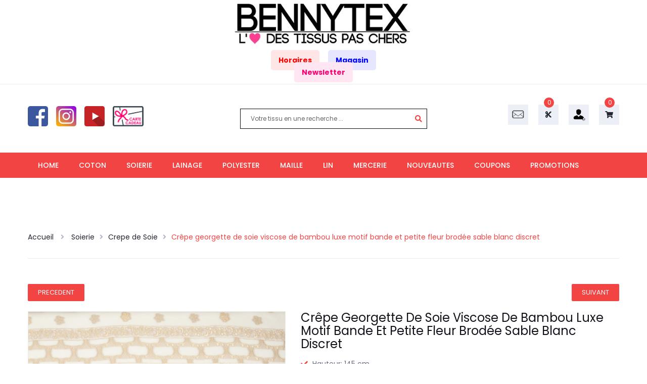

--- FILE ---
content_type: text/html; charset=utf-8
request_url: https://www.bennytex.fr/18139-crepe-georgette-de-soie-viscose-de-bambou-luxe-motif-bande-et-petite-fleur-brodee-sable-blanc-discret.html
body_size: 20223
content:
<!DOCTYPE HTML> <!--[if lt IE 7]><html class="no-js lt-ie9 lt-ie8 lt-ie7" lang="fr-fr"><![endif]--> <!--[if IE 7]><html class="no-js lt-ie9 lt-ie8 ie7" lang="fr-fr"><![endif]--> <!--[if IE 8]><html class="no-js lt-ie9 ie8" lang="fr-fr"><![endif]--> <!--[if gt IE 8]><html class="no-js ie9" lang="fr-fr"><![endif]--><html lang="fr-fr"><head><meta charset="utf-8" /><title>Crêpe georgette de soie viscose de bambou luxe motif bande et petite fleur brodée sable blanc discret | Bennytex vente de tis</title><meta name="description" content="Crêpe georgette de soie viscose de bambou luxe motif bande et petite fleur brodée sable blanc discret vente tissus au mètre ou au coupon en ligne à des prix pas cher" /><meta name="generator" content="PrestaShop" /><meta name="robots" content="index,follow" /><meta name="viewport" content="width=device-width, minimum-scale=0.25, maximum-scale=1.6, initial-scale=1.0" /><meta name="apple-mobile-web-app-capable" content="yes" /><link rel="icon" type="image/vnd.microsoft.icon" href="/img/favicon.ico?1767624811" /><link rel="shortcut icon" type="image/x-icon" href="/img/favicon.ico?1767624811" /><link href="https://fonts.googleapis.com/css?family=Poppins:300,400,500,600,700" rel="stylesheet"><link rel="stylesheet" type="text/css" href="https://www.bennytex.fr/themes/jms_deermarket/css/bootstrap.min.css" /><link rel="stylesheet" href="/themes/jms_deermarket/css/global.css" type="text/css" media="all" /><link rel="stylesheet" href="/themes/jms_deermarket/css/autoload/highdpi.css" type="text/css" media="all" /><link rel="stylesheet" href="/themes/jms_deermarket/css/autoload/responsive-tables.css" type="text/css" media="all" /><link rel="stylesheet" href="/themes/jms_deermarket/css/autoload/uniform.default.css" type="text/css" media="all" /><link rel="stylesheet" href="/js/jquery/plugins/fancybox/jquery.fancybox.css" type="text/css" media="all" /><link rel="stylesheet" href="/modules/ps_checkout/views/css/payments16.css?version=3.6.3" type="text/css" media="all" /><link rel="stylesheet" href="/modules/mondialrelay/views/css/front/checkout.css" type="text/css" media="all" /><link rel="stylesheet" href="/themes/jms_deermarket/css/product.css" type="text/css" media="all" /><link rel="stylesheet" href="/themes/jms_deermarket/css/print.css" type="text/css" media="print" /><link rel="stylesheet" href="/js/jquery/plugins/bxslider/jquery.bxslider.css" type="text/css" media="all" /><link rel="stylesheet" href="/modules/scrolltop/scrolltop.css" type="text/css" media="all" /><link rel="stylesheet" href="/themes/jms_deermarket/css/modules/socialsharing/socialsharing.css" type="text/css" media="all" /><link rel="stylesheet" href="/themes/jms_deermarket/css/modules/blockcart/blockcart.css" type="text/css" media="all" /><link rel="stylesheet" href="/themes/jms_deermarket/css/modules/blockcurrencies/blockcurrencies.css" type="text/css" media="all" /><link rel="stylesheet" href="/themes/jms_deermarket/css/modules/blocklanguages/blocklanguages.css" type="text/css" media="all" /><link rel="stylesheet" href="/themes/jms_deermarket/css/modules/blockuserinfo/blockuserinfo.css" type="text/css" media="all" /><link rel="stylesheet" href="/themes/jms_deermarket/css/modules/blocknewsletter/blocknewsletter.css" type="text/css" media="all" /><link rel="stylesheet" href="/themes/jms_deermarket/css/modules/jmsajaxsearch/views/css/style.css" type="text/css" media="all" /><link rel="stylesheet" href="/themes/jms_deermarket/css/modules/jmsmegamenu/views/css/style.css" type="text/css" media="all" /><link rel="stylesheet" href="/modules/jmspagebuilder/views/css/font-awesome.css" type="text/css" media="all" /><link rel="stylesheet" href="/themes/jms_deermarket/css/modules/jmspagebuilder/views/css/jcarousel.css" type="text/css" media="all" /><link rel="stylesheet" href="/themes/jms_deermarket/css/modules/jmspagebuilder/views/css/owl.carousel.css" type="text/css" media="all" /><link rel="stylesheet" href="/themes/jms_deermarket/css/modules/jmspagebuilder/views/css/owl.theme.css" type="text/css" media="all" /><link rel="stylesheet" href="/modules/jmspagebuilder/views/css/animate.css" type="text/css" media="all" /><link rel="stylesheet" href="https://www.bennytex.fr/themes/jms_deermarket/css/home5.css" type="text/css" media="all" /><link rel="stylesheet" href="https://www.bennytex.fr/themes/jms_deermarket/css/skins/color2.css" type="text/css" media="all" /><link rel="stylesheet" href="https://www.bennytex.fr/themes/jms_deermarket/css/skins/color2-home5.css" type="text/css" media="all" /><link rel="stylesheet" href="/themes/jms_deermarket/css/modules/jmspagebuilder/views/css/off-canvas.css" type="text/css" media="all" /><link rel="stylesheet" href="/themes/jms_deermarket/css/modules/jmsadvsearch/views/css/style.css" type="text/css" media="all" /><link rel="stylesheet" href="/modules/netreviews/views/css/avisverifies-template1.css" type="text/css" media="all" /><link rel="stylesheet" href="/themes/jms_deermarket/css/product_list.css" type="text/css" media="all" /><link rel="stylesheet" href="/modules/bestkit_views/views/css/front.css" type="text/css" media="all" /><link rel="stylesheet" href="/modules/freesamplerequest/views/css/front.css" type="text/css" media="all" /><link rel="stylesheet" href="/modules/freesamplerequest/views/css/reset.css" type="text/css" media="all" /><link rel="stylesheet" href="/modules/freesamplerequest/views/css/front_force_quantity.css" type="text/css" media="all" /><link rel="stylesheet" href="/modules/giftcard/views/css/giftcard.css" type="text/css" media="all" /><link rel="stylesheet" href="/modules/oleamultipromos/views/css/multipromos.css" type="text/css" media="all" /><link rel="stylesheet" href="/modules/anlazyloading/views/css/front16.css" type="text/css" media="all" /><link rel="stylesheet" href="/themes/jms_deermarket/css/modules/mailalerts/mailalerts.css" type="text/css" media="all" /><link rel="stylesheet" href="/modules/recaptchapro/views/css/front.css" type="text/css" media="all" /><link rel="stylesheet" href="/modules/upsshipping/views/css/front.css" type="text/css" media="all" /><link rel="stylesheet" href="/modules/allinone_rewards/css/allinone_rewards.css" type="text/css" media="all" />     <link rel="alternate" type="application/rss+xml" title="Crêpe georgette de soie viscose de bambou luxe motif bande et petite fleur brodée sable blanc discret | Bennytex vente de tis" href="https://www.bennytex.fr/modules/feeder/rss.php?id_category=34&amp;orderby=date_upd&amp;orderway=desc" /><link rel="stylesheet" type="text/css" href="https://www.bennytex.fr/themes/jms_deermarket/css/theme-responsive.css" />   <!--[if IE 8]> 
<script src="https://oss.maxcdn.com/libs/html5shiv/3.7.0/html5shiv.js"></script> 
<script src="https://oss.maxcdn.com/libs/respond.js/1.3.0/respond.min.js"></script> <![endif]-->  </head><body id="product" class="home5 layout-list product product-18139 product-crepe-georgette-de-soie-viscose-de-bambou-luxe-motif-bande-et-petite-fleur-brodee-sable-blanc-discret category-34 category-crepe-de-soie hide-left-column hide-right-column lang_fr"><div id="page"><div class="menu-wrap"> <nav id="off-canvas-menu"><div id="off-canvas-title">Menu</div><ul class="nav nav-pills nav-stacked level0"><li class="menu-item" data-id="166" data-level="0" data-title="1"><a href="/" target="_self">HOME</a></li><li class="menu-item mega" data-id="167" data-level="0" data-title="1"><a href="https://www.bennytex.fr/3-coton" target="_self">COTON<em class="fa fa-angle-right"></em></a><ul class="dropdown-menu"><li class="menu-item" data-id="258" data-level="1" data-title="1"><a href="https://www.bennytex.fr/128-double-gaze" target="_self">DOUBLE GAZE</a></li><li class="menu-item" data-id="273" data-level="1" data-title="1"><a href="https://www.bennytex.fr/142-triple-gaze-de-coton" target="_self">TRIPLE GAZE</a></li><li class="menu-item" data-id="279" data-level="1" data-title="1"><a href="https://www.bennytex.fr/152-pul-de-coton-impermeable" target="_self">PUL COTON</a></li><li class="menu-item" data-id="261" data-level="1" data-title="1"><a href="https://www.bennytex.fr/131-linna-morata" target="_self">LINNA MORATA</a></li><li class="menu-item" data-id="177" data-level="1" data-title="1"><a href="https://www.bennytex.fr/25-coton-imprime" target="_self">COTON IMPRIME</a></li><li class="menu-item" data-id="181" data-level="1" data-title="1"><a href="https://www.bennytex.fr/29-coton-soie" target="_self">COTON SOIE</a></li><li class="menu-item" data-id="178" data-level="1" data-title="1"><a href="https://www.bennytex.fr/26-coton-uni" target="_self">COTON UNI</a></li><li class="menu-item" data-id="187" data-level="1" data-title="1"><a href="https://www.bennytex.fr/32-coton-enduit" target="_self">COTON ENDUIT</a></li><li class="menu-item mega" data-id="183" data-level="1" data-title="1"><a href="https://www.bennytex.fr/31-eponge-serviette" target="_self">EPONGE SERVIETTE</a><ul class="dropdown-menu"><li class="menu-item" data-id="281" data-level="2" data-title="1"><a href="https://www.bennytex.fr/157-eponge-serviette-coton-bio" target="_self">GAMME 100% BIO</a></li><li class="menu-item" data-id="185" data-level="2" data-title="1"><a href="https://www.bennytex.fr/108-gamme-thalasso" target="_self">GAMME THALASSO</a></li><li class="menu-item" data-id="186" data-level="2" data-title="1"><a href="https://www.bennytex.fr/110-gamme-bambou" target="_self">GAMME BAMBOU</a></li><li class="menu-item" data-id="276" data-level="2" data-title="1"><a href="https://www.bennytex.fr/149-micro-eponge-bambou" target="_self">MICRO EPONGE BAMBOU</a></li><li class="menu-item" data-id="260" data-level="2" data-title="1"><a href="https://www.bennytex.fr/130-nid-d-abeille" target="_self">NID D'ABEILLE</a></li></ul></li><li class="menu-item" data-id="179" data-level="1" data-title="1"><a href="https://www.bennytex.fr/27-gabardine-de-coton" target="_self">GABARDINE DE COTON</a></li><li class="menu-item" data-id="189" data-level="1" data-title="1"><a href="https://www.bennytex.fr/82-satin-de-coton" target="_self">SATIN DE COTON</a></li><li class="menu-item" data-id="180" data-level="1" data-title="1"><a href="https://www.bennytex.fr/28-toile-de-coton" target="_self">TOILE DE COTON</a></li><li class="menu-item" data-id="182" data-level="1" data-title="1"><a href="https://www.bennytex.fr/30-velours-milleraies" target="_self">VELOURS MILLERAIES</a></li><li class="menu-item" data-id="188" data-level="1" data-title="1"><a href="https://www.bennytex.fr/67-voile-de-coton" target="_self">VOILE DE COTON</a></li><li class="menu-item" data-id="190" data-level="1" data-title="1"><a href="https://www.bennytex.fr/91-jeans" target="_self">JEANS</a></li><li class="menu-item" data-id="263" data-level="1" data-title="1"><a href="https://www.bennytex.fr/136-coton-imprime-madras" target="_self">MADRAS</a></li><li class="menu-item" data-id="254" data-level="1" data-title="1"><a href="https://www.bennytex.fr/114-wax-africain" target="_self">WAX AFRICAIN</a></li><li class="menu-item" data-id="259" data-level="1" data-title="1"><a href="https://www.bennytex.fr/129-coton-matelasse" target="_self">COTON MATELASSÉ</a></li></ul></li><li class="menu-item mega" data-id="168" data-level="0" data-title="1"><a href="https://www.bennytex.fr/4-soierie" target="_self">SOIERIE<em class="fa fa-angle-right"></em></a><ul class="dropdown-menu"><li class="menu-item" data-id="191" data-level="1" data-title="1"><a href="https://www.bennytex.fr/33-satin-de-soie" target="_self">SATIN DE SOIE</a></li><li class="menu-item" data-id="192" data-level="1" data-title="1"><a href="https://www.bennytex.fr/34-crepe-de-soie" target="_self">CREPE DE SOIE</a></li><li class="menu-item" data-id="193" data-level="1" data-title="1"><a href="https://www.bennytex.fr/35-organza-de-soie" target="_self">ORGANZA DE SOIE</a></li><li class="menu-item" data-id="194" data-level="1" data-title="1"><a href="https://www.bennytex.fr/36-mousseline-de-soie" target="_self">MOUSSELINE DE SOIE</a></li><li class="menu-item" data-id="195" data-level="1" data-title="1"><a href="https://www.bennytex.fr/37-ponge-de-soie" target="_self">PONGEE DE SOIE</a></li><li class="menu-item" data-id="196" data-level="1" data-title="1"><a href="https://www.bennytex.fr/38-gabardine-de-soie" target="_self">GABARDINE DE SOIE</a></li><li class="menu-item" data-id="197" data-level="1" data-title="1"><a href="https://www.bennytex.fr/39-twill-de-soie" target="_self">TWILL DE SOIE</a></li><li class="menu-item" data-id="282" data-level="1" data-title="1"><a href="https://www.bennytex.fr/158-taffetas-de-soie" target="_self">TAFFETAS DE SOIE</a></li><li class="menu-item" data-id="198" data-level="1" data-title="1"><a href="https://www.bennytex.fr/40-tweed-de-soie" target="_self">TWEED DE SOIE</a></li><li class="menu-item" data-id="199" data-level="1" data-title="1"><a href="https://www.bennytex.fr/41-devoree-de-soie" target="_self">DEVOREE DE SOIE</a></li><li class="menu-item" data-id="200" data-level="1" data-title="1"><a href="https://www.bennytex.fr/42-mikado" target="_self">MIKADO</a></li><li class="menu-item" data-id="201" data-level="1" data-title="1"><a href="https://www.bennytex.fr/61-velours-de-soie" target="_self">VELOURS DE SOIE</a></li></ul></li><li class="menu-item mega" data-id="169" data-level="0" data-title="1"><a href="https://www.bennytex.fr/5-lainage" target="_self">LAINAGE<em class="fa fa-angle-right"></em></a><ul class="dropdown-menu"><li class="menu-item" data-id="203" data-level="1" data-title="1"><a href="https://www.bennytex.fr/11-cachemire" target="_self">CACHEMIRE</a></li><li class="menu-item" data-id="204" data-level="1" data-title="1"><a href="https://www.bennytex.fr/12-laine-bouillie" target="_self">LAINE BOUILLIE </a></li><li class="menu-item" data-id="205" data-level="1" data-title="1"><a href="https://www.bennytex.fr/13-draperie" target="_self">DRAPERIE</a></li><li class="menu-item" data-id="206" data-level="1" data-title="1"><a href="https://www.bennytex.fr/14-mohair" target="_self">MOHAIR</a></li><li class="menu-item" data-id="207" data-level="1" data-title="1"><a href="https://www.bennytex.fr/15-lainage-divers" target="_self">LAINAGE DIVERS</a></li><li class="menu-item" data-id="208" data-level="1" data-title="1"><a href="https://www.bennytex.fr/87-pure-laine-" target="_self">PURE LAINAGE</a></li><li class="menu-item" data-id="209" data-level="1" data-title="1"><a href="https://www.bennytex.fr/88-laine-caban" target="_self">LAINE CABAN</a></li></ul></li><li class="menu-item mega" data-id="170" data-level="0" data-title="1"><a href="https://www.bennytex.fr/6-polyester" target="_self">POLYESTER<em class="fa fa-angle-right"></em></a><ul class="dropdown-menu"><li class="menu-item" data-id="284" data-level="1" data-title="1"><a href="https://www.bennytex.fr/160-softshell" target="_self">SOFTSHELL</a></li><li class="menu-item" data-id="280" data-level="1" data-title="1"><a href="https://www.bennytex.fr/156-elastique-masque-protection" target="_self">ELASTIQUE</a></li><li class="menu-item" data-id="210" data-level="1" data-title="1"><a href="https://www.bennytex.fr/16-polyester-uni" target="_self">POLYESTER UNI</a></li><li class="menu-item" data-id="211" data-level="1" data-title="1"><a href="https://www.bennytex.fr/17-polyester-imprime" target="_self">POLYESTER IMPRIME</a></li><li class="menu-item" data-id="212" data-level="1" data-title="1"><a href="https://www.bennytex.fr/18-doublure" target="_self">DOUBLURE</a></li><li class="menu-item" data-id="213" data-level="1" data-title="1"><a href="https://www.bennytex.fr/19-velours" target="_self">VELOURS</a></li><li class="menu-item" data-id="275" data-level="1" data-title="1"><a href="https://www.bennytex.fr/150-minky" target="_self">MINKY</a></li><li class="menu-item" data-id="214" data-level="1" data-title="1"><a href="https://www.bennytex.fr/20-microfibre-uni" target="_self">MICROFIBRE UNI</a></li><li class="menu-item" data-id="215" data-level="1" data-title="1"><a href="https://www.bennytex.fr/21-microfibre-imprime" target="_self">MICROFIBRE IMPRIME</a></li><li class="menu-item" data-id="216" data-level="1" data-title="1"><a href="https://www.bennytex.fr/22-tulle" target="_self">TULLE</a></li><li class="menu-item" data-id="217" data-level="1" data-title="1"><a href="https://www.bennytex.fr/23-resille" target="_self">RESILLE</a></li><li class="menu-item" data-id="218" data-level="1" data-title="1"><a href="https://www.bennytex.fr/24-organza" target="_self">ORGANZA</a></li><li class="menu-item" data-id="219" data-level="1" data-title="1"><a href="https://www.bennytex.fr/60-satin-duchesse" target="_self">SATIN DUCHESSE</a></li><li class="menu-item" data-id="220" data-level="1" data-title="1"><a href="https://www.bennytex.fr/63-brocart" target="_self">BROCART</a></li><li class="menu-item" data-id="221" data-level="1" data-title="1"><a href="https://www.bennytex.fr/73-mousseline-polyester" target="_self">MOUSSELINE</a></li><li class="menu-item mega" data-id="222" data-level="1" data-title="1"><a href="https://www.bennytex.fr/75-neoprene" target="_self">NEOPRENE</a><ul class="dropdown-menu"><li class="menu-item" data-id="223" data-level="2" data-title="1"><a href="https://www.bennytex.fr/76-neoprene-uni" target="_self">NEOPRENE UNI</a></li><li class="menu-item" data-id="224" data-level="2" data-title="1"><a href="https://www.bennytex.fr/77-neoprene-imprime" target="_self">NEOPRENE IMPRIME</a></li></ul></li><li class="menu-item" data-id="226" data-level="1" data-title="1"><a href="https://www.bennytex.fr/89-peluche" target="_self">PELUCHE</a></li><li class="menu-item" data-id="227" data-level="1" data-title="1"><a href="https://www.bennytex.fr/92-crepe-polyester" target="_self">CREPE POLYESTER</a></li><li class="menu-item" data-id="228" data-level="1" data-title="1"><a href="https://www.bennytex.fr/93-simili-cuir" target="_self">SIMILI CUIR</a></li><li class="menu-item" data-id="229" data-level="1" data-title="1"><a href="https://www.bennytex.fr/95-ouate" target="_self">OUATE</a></li><li class="menu-item" data-id="256" data-level="1" data-title="1"><a href="https://www.bennytex.fr/85-imitation-fourrure" target="_self">FOURRURE</a></li><li class="menu-item" data-id="257" data-level="1" data-title="1"><a href="https://www.bennytex.fr/126-pvc" target="_self">PVC</a></li><li class="menu-item" data-id="262" data-level="1" data-title="1"><a href="https://www.bennytex.fr/135-satin-polyester" target="_self">SATIN POLYESTER</a></li><li class="menu-item" data-id="274" data-level="1" data-title="1"><a href="https://www.bennytex.fr/148-toile-de-jute" target="_self">TOILE DE JUTE</a></li></ul></li><li class="menu-item mega" data-id="171" data-level="0" data-title="1"><a href="https://www.bennytex.fr/81-maille" target="_self">MAILLE<em class="fa fa-angle-right"></em></a><ul class="dropdown-menu"><li class="menu-item" data-id="230" data-level="1" data-title="1"><a href="https://www.bennytex.fr/55-dentelle-rachel" target="_self">JERSEY POLYESTER</a></li><li class="menu-item" data-id="231" data-level="1" data-title="1"><a href="https://www.bennytex.fr/43-jersey-viscose" target="_self">JERSEY VISCOSE</a></li><li class="menu-item" data-id="278" data-level="1" data-title="1"><a href="https://www.bennytex.fr/152-pul-de-coton-impermeable" target="_self">PUL COTON</a></li><li class="menu-item" data-id="232" data-level="1" data-title="1"><a href="https://www.bennytex.fr/44-jersey-coton" target="_self">JERSEY COTON</a></li><li class="menu-item" data-id="233" data-level="1" data-title="1"><a href="https://www.bennytex.fr/45-molleton-coton" target="_self">MOLLETON COTON</a></li><li class="menu-item" data-id="234" data-level="1" data-title="1"><a href="https://www.bennytex.fr/46-maillot-de-bain" target="_self">MAILLOT DE BAIN</a></li><li class="menu-item" data-id="235" data-level="1" data-title="1"><a href="https://www.bennytex.fr/47-polyester-elasthanne" target="_self">POLYESTER ELASTHANNE</a></li><li class="menu-item" data-id="236" data-level="1" data-title="1"><a href="https://www.bennytex.fr/48-polyamide-elasthanne" target="_self">POLYAMIDE ELASTHANNE</a></li><li class="menu-item" data-id="237" data-level="1" data-title="1"><a href="https://www.bennytex.fr/49-milano-viscose" target="_self">MILANO VISCOSE</a></li><li class="menu-item" data-id="239" data-level="1" data-title="1"><a href="https://www.bennytex.fr/62-fibranne-viscose" target="_self">FIBRANNE VISCOSE</a></li><li class="menu-item" data-id="240" data-level="1" data-title="1"><a href="https://www.bennytex.fr/72-polaire" target="_self">POLAIRE</a></li><li class="menu-item" data-id="241" data-level="1" data-title="1"><a href="https://www.bennytex.fr/78-jersey-polyester" target="_self">JERSEY POLYESTER</a></li><li class="menu-item" data-id="242" data-level="1" data-title="1"><a href="https://www.bennytex.fr/94-acrylique" target="_self">ACRYLIQUE</a></li><li class="menu-item" data-id="264" data-level="1" data-title="1"><a href="https://www.bennytex.fr/137-jersey-modal" target="_self">JERSEY MODAL</a></li><li class="menu-item" data-id="272" data-level="1" data-title="1"><a href="https://www.bennytex.fr/139-bord-cote-bande-coton" target="_self">BORD CÔTE</a></li><li class="menu-item" data-id="277" data-level="1" data-title="1"><a href="https://www.bennytex.fr/151-jersey-coton-matelasse" target="_self">JERSEY MATELASSE</a></li></ul></li><li class="menu-item mega" data-id="172" data-level="0" data-title="1"><a href="https://www.bennytex.fr/8-lin" target="_self">LIN<em class="fa fa-angle-right"></em></a><ul class="dropdown-menu"><li class="menu-item" data-id="243" data-level="1" data-title="1"><a href="https://www.bennytex.fr/51-lin-viscose" target="_self">LIN VISCOSE</a></li><li class="menu-item" data-id="244" data-level="1" data-title="1"><a href="https://www.bennytex.fr/52-lin-paillete" target="_self">LIN PAILLETE</a></li><li class="menu-item" data-id="245" data-level="1" data-title="1"><a href="https://www.bennytex.fr/53-100-lin" target="_self">100% LIN</a></li><li class="menu-item" data-id="246" data-level="1" data-title="1"><a href="https://www.bennytex.fr/54-lin-ameublement" target="_self">LIN AMEUBLEMENT</a></li><li class="menu-item" data-id="247" data-level="1" data-title="1"><a href="https://www.bennytex.fr/101-lin-coton" target="_self">LIN COTON</a></li></ul></li><li class="menu-item mega" data-id="283" data-level="0" data-title="1"><a href="https://www.bennytex.fr/163-mercerie" target="_self">MERCERIE<em class="fa fa-angle-right"></em></a><ul class="dropdown-menu"><li class="menu-item" data-id="285" data-level="1" data-title="1"><a href="https://www.bennytex.fr/164-1" target="_self">1€</a></li><li class="menu-item" data-id="286" data-level="1" data-title="1"><a href="https://www.bennytex.fr/165-2" target="_self">2€</a></li><li class="menu-item" data-id="287" data-level="1" data-title="1"><a href="https://www.bennytex.fr/166-3" target="_self">3€</a></li><li class="menu-item" data-id="288" data-level="1" data-title="1"><a href="https://www.bennytex.fr/167-4" target="_self">4€</a></li><li class="menu-item" data-id="289" data-level="1" data-title="1"><a href="https://www.bennytex.fr/168-5" target="_self">5€</a></li><li class="menu-item" data-id="291" data-level="1" data-title="1"><a href="https://www.bennytex.fr/171-6" target="_self">6€</a></li><li class="menu-item" data-id="292" data-level="1" data-title="1"><a href="https://www.bennytex.fr/172-7" target="_self">7€</a></li><li class="menu-item" data-id="293" data-level="1" data-title="1"><a href="https://www.bennytex.fr/173-8" target="_self">8€</a></li><li class="menu-item" data-id="294" data-level="1" data-title="1"><a href="https://www.bennytex.fr/174-9" target="_self">9€</a></li><li class="menu-item" data-id="290" data-level="1" data-title="1"><a href="https://www.bennytex.fr/169-10" target="_self">10€</a></li><li class="menu-item" data-id="295" data-level="1" data-title="1"><a href="https://www.bennytex.fr/170-20" target="_self">20€</a></li></ul></li><li class="menu-item" data-id="174" data-level="0" data-title="1"><a href="/nouveaux-produits" target="_self">NOUVEAUTES</a></li><li class="menu-item" data-id="175" data-level="0" data-title="1"><a href="https://www.bennytex.fr/96-coupon" target="_self">COUPONS</a></li><li class="menu-item" data-id="176" data-level="0" data-title="1"><a href="/promotions" target="_self">PROMOTIONS</a></li></ul> </nav> <button id="close-button" class="close-button">Close Menu</button></div><div class="main-site"> <header id="main-header"><div class="jms-row header-top" ><div class="container"><div class="row"><div class="layout-column col-lg-4 col-md-12 col-sm-12 col-xs-12 center" style="background-position:50% 50%;"></div><div class="layout-column col-lg-4 col-md-12 col-sm-12 col-xs-12 center" style=""><div class="addon-box"> <a href="https://www.bennytex.fr/" title="Bennytex"><img class="logo img-responsive" src="https://www.bennytex.fr/themes/jms_deermarket/img/bennytex-1415004619.jpg" alt="Bennytex" /></a></div><div class="addon-box"><div style="background-color: #ffffff; padding: 1%; margin: 2% auto; text-align: center; border-radius: 5px; width: 96%; max-width: 800px;"><a href="https://www.bennytex.fr/content/12-horaires" title="Horaires d'ouverture" style="background-color: #ffe6e6; padding: 10px 15px; margin: 0 2%; border-radius: 5px; color: #ff0000; text-decoration: none; font-weight: bold;">Horaires</a> <a href="https://www.bennytex.fr/content/4-qui-sommes-nous" title="Informations sur le magasin" style="background-color: #e6e6ff; padding: 10px 15px; margin: 0 2%; border-radius: 5px; color: #0000ff; text-decoration: none; font-weight: bold;">Magasin</a> <a href="https://www.bennytex.fr/newsletter" title="Inscrivez-vous à notre newsletter" style="background-color: #ffe6f2; padding: 10px 15px; margin: 0 2%; border-radius: 5px; color: #ff0070; text-decoration: none; font-weight: bold;">Newsletter</a></div></div></div><div class="layout-column col-lg-4" style=""></div></div></div></div><div class="jms-row header-center" ><div class="container"><div class="row"><div class="layout-column col-lg-4 col-md-12 col-sm-12 col-xs-1 left" style=""><div class="addon-box"><p><a href="https://www.facebook.com/Bennytex/" target="_blank"><img src="https://www.bennytex.fr/img/cms/social-facebook-square2-128.png" width="40" height="40" /></a>&nbsp;&nbsp;&nbsp; <a href="https://www.instagram.com/tissusbennytex" target="_blank"><img src="https://www.bennytex.fr/img/cms/social-instagram-new-square2-128.png" width="40" height="40" /></a> &nbsp;&nbsp; <a href="https://www.youtube.com/channel/UCOl76_C3D2EzLfwabqg0KeA" target="_blank"><img src="https://www.bennytex.fr/img/cms/youtube-256.png" width="40" height="40" /></a> &nbsp;&nbsp; <a href="https://www.bennytex.fr/module/giftcard/choicegiftcard" target="_blank"><img src="https://www.bennytex.fr/img/cms/Gift_Card.png" width="61" height="40" /></a></p></div></div><div class="layout-column col-lg-4 col-md-12 col-sm-12 col-xs-12 center" style=""><div class="addon-box"><div id="jms_ajax_search" class="btn-group compact-hidden"> <a href="#" class="ic-search dropdown-toggle" data-toggle="dropdown"> <span class="fa fa-search" aria-hidden="true"></span> </a><div class="search-box"><form method="get" action="https://www.bennytex.fr/recherche" id="searchbox"> <input type="hidden" name="controller" value="search" /> <input type="hidden" name="orderby" value="position" /> <input type="hidden" name="orderway" value="desc" /> <input type="text" id="ajax_search" name="search_query" placeholder="Votre tissu en une recherche ..." class="form-control" /> <a href="#" class="ic-search2"> <span class="fa fa-search" aria-hidden="true"></span> </a></form><div id="search_result"></div></div></div></div></div><div class="layout-column col-lg-4 col-md-12 col-sm-6 col-xs-3 right" style=""><div class="addon-box"><h6><a href="https://www.bennytex.fr/contactez-nous" target="_blank"><img src="https://www.bennytex.fr/img/cms/mailbox2.png" alt="contactez-nous" titre="Contactez-nous" width="40" height="40" /></a></h6></div><div class="addon-box">  <div class="clearfix quotesOuterBox"><div class="quotes_cart"> <a href="https://www.bennytex.fr/module/freesamplerequest/SampleCart" rel="nofollow" id="quotes-cart-link"> <i class="fa fa-scissors" aria-hidden="true"></i> <span class="ajax_quote_quantity">0</span> </a><div class="col-sm-12 quotes_cart_block exclusive" id="box-body" style="display:none;"><div class="block_content"><div class="row product-list" id="product-list"><div class="alert"> Aucun échantillon demandé</div></div><p class="cart-buttons"> <a id="button_order_cart" class="btn btn-default button button-small" href="https://www.bennytex.fr/module/freesamplerequest/SampleCart" title="Envoyer la demande" rel="nofollow"> <span> Tous voir<i class="icon-chevron-right right"></i> </span> </a></p></div></div></div></div></div><div class="addon-box"><div class="header_user_info"> <a class="login" href="https://www.bennytex.fr/mon-compte" rel="nofollow" title="Identifiez-vous"> <img src="https://www.bennytex.fr/img/loginuser.png" width="40" height="40"> </a></div></div><div class="addon-box"><div class="btn-group compact-hidden cart_block" id="cart_block"> <a href="#" class="dropdown-toggle cart-icon" data-toggle="dropdown"> <i class="fa fa-shopping-cart" aria-hidden="true"></i> <span class="ajax_cart_quantity">0</span> </a><div class="dropdown-menu shoppingcart-box" role="menu"> <span class="ajax_cart_no_product" >oups ! votre panier est vide ...</span><ul class="list products cart_block_list" id="cart_block_list"></ul><div class="checkout-info"><div class="shipping clearfix"> <span class="quantity"> <a href="https://www.bennytex.fr/content/1-livraison"> Livraison offerte des 49.90&euro; <br>avec UPS Relais en France * </a></span></div><div class="total clearfix"> <span class="label">Total:</span> <span class="cart_block_total ajax_block_cart_total pull-right">0,00 €</span></div><div class="cart-button"> <a id="button_order_cart" class="btn-effect" href="https://www.bennytex.fr/commande" title="Commander" rel="nofollow"> Commander </a></div> <br> <a onclick="return confirm('Vous souhaitez vider votre panier. C’est vraiment dommage vous aviez choisi de si beaux tissus!');"class="link" href="https://www.bennytex.fr/panier?emptyCart=1&token=" title="Delete"> <img src="" style="max-width: 4%; height: auto;"><span><FONT size="2pt" color="#AFAFAF">Vider mon panier</font></span><i class="icon-chevron-left left"></i> </a></div></div></div></div></div></div></div></div><div class="jms-row header-bottom" ><div class="container"><div class="row"><div class="layout-column col-lg-12 col-md-8 col-sm-6 col-xs-6 left" style=""><div class="addon-box"><div class="jms-megamenu-wrap"> <button class="menu-button hidden-lg hidden-md" id="open-button"> <span class="fa fa-bars"></span> </button><div id="jms-megamenu-container" class="navbar clearfix"><div class="jms-megamenu"><ul class="nav level0"><li class="menu-item" data-id="166" data-level="0" data-title="1"><a href="/" target="_self">HOME</a></li><li class="menu-item mega" data-id="167" data-level="0" data-title="1"><a href="https://www.bennytex.fr/3-coton" target="_self">COTON<em class="caret"></em></a><div class="nav-child dropdown-menu mega-dropdown-menu"><div class="mega-dropdown-inner"><div class="row"><div class="mega-col-nav col-sm-12" data-width="12"><div class="mega-inner"><ul class="mega-nav"><li class="menu-item" data-id="258" data-level="1" data-title="1"><a href="https://www.bennytex.fr/128-double-gaze" target="_self">DOUBLE GAZE</a></li><li class="menu-item" data-id="273" data-level="1" data-title="1"><a href="https://www.bennytex.fr/142-triple-gaze-de-coton" target="_self">TRIPLE GAZE</a></li><li class="menu-item" data-id="279" data-level="1" data-title="1"><a href="https://www.bennytex.fr/152-pul-de-coton-impermeable" target="_self">PUL COTON</a></li><li class="menu-item" data-id="261" data-level="1" data-title="1"><a href="https://www.bennytex.fr/131-linna-morata" target="_self">LINNA MORATA</a></li><li class="menu-item" data-id="177" data-level="1" data-title="1"><a href="https://www.bennytex.fr/25-coton-imprime" target="_self">COTON IMPRIME</a></li><li class="menu-item" data-id="181" data-level="1" data-title="1"><a href="https://www.bennytex.fr/29-coton-soie" target="_self">COTON SOIE</a></li><li class="menu-item" data-id="178" data-level="1" data-title="1"><a href="https://www.bennytex.fr/26-coton-uni" target="_self">COTON UNI</a></li><li class="menu-item" data-id="187" data-level="1" data-title="1"><a href="https://www.bennytex.fr/32-coton-enduit" target="_self">COTON ENDUIT</a></li><li class="menu-item mega" data-id="183" data-level="1" data-title="1"><a href="https://www.bennytex.fr/31-eponge-serviette" target="_self">EPONGE SERVIETTE</a><div class="nav-child dropdown-menu mega-dropdown-menu"><div class="mega-dropdown-inner"><div class="row"><div class="mega-col-nav col-sm-12" data-width="12"><div class="mega-inner"><ul class="mega-nav"><li class="menu-item" data-id="281" data-level="2" data-title="1"><a href="https://www.bennytex.fr/157-eponge-serviette-coton-bio" target="_self">GAMME 100% BIO</a></li><li class="menu-item" data-id="185" data-level="2" data-title="1"><a href="https://www.bennytex.fr/108-gamme-thalasso" target="_self">GAMME THALASSO</a></li><li class="menu-item" data-id="186" data-level="2" data-title="1"><a href="https://www.bennytex.fr/110-gamme-bambou" target="_self">GAMME BAMBOU</a></li><li class="menu-item" data-id="276" data-level="2" data-title="1"><a href="https://www.bennytex.fr/149-micro-eponge-bambou" target="_self">MICRO EPONGE BAMBOU</a></li><li class="menu-item" data-id="260" data-level="2" data-title="1"><a href="https://www.bennytex.fr/130-nid-d-abeille" target="_self">NID D'ABEILLE</a></li></ul></div></div></div></div></div></li><li class="menu-item" data-id="179" data-level="1" data-title="1"><a href="https://www.bennytex.fr/27-gabardine-de-coton" target="_self">GABARDINE DE COTON</a></li><li class="menu-item" data-id="189" data-level="1" data-title="1"><a href="https://www.bennytex.fr/82-satin-de-coton" target="_self">SATIN DE COTON</a></li><li class="menu-item" data-id="180" data-level="1" data-title="1"><a href="https://www.bennytex.fr/28-toile-de-coton" target="_self">TOILE DE COTON</a></li><li class="menu-item" data-id="182" data-level="1" data-title="1"><a href="https://www.bennytex.fr/30-velours-milleraies" target="_self">VELOURS MILLERAIES</a></li><li class="menu-item" data-id="188" data-level="1" data-title="1"><a href="https://www.bennytex.fr/67-voile-de-coton" target="_self">VOILE DE COTON</a></li><li class="menu-item" data-id="190" data-level="1" data-title="1"><a href="https://www.bennytex.fr/91-jeans" target="_self">JEANS</a></li><li class="menu-item" data-id="263" data-level="1" data-title="1"><a href="https://www.bennytex.fr/136-coton-imprime-madras" target="_self">MADRAS</a></li><li class="menu-item" data-id="254" data-level="1" data-title="1"><a href="https://www.bennytex.fr/114-wax-africain" target="_self">WAX AFRICAIN</a></li><li class="menu-item" data-id="259" data-level="1" data-title="1"><a href="https://www.bennytex.fr/129-coton-matelasse" target="_self">COTON MATELASSÉ</a></li></ul></div></div></div></div></div></li><li class="menu-item mega" data-id="168" data-level="0" data-title="1"><a href="https://www.bennytex.fr/4-soierie" target="_self">SOIERIE<em class="caret"></em></a><div class="nav-child dropdown-menu mega-dropdown-menu"><div class="mega-dropdown-inner"><div class="row"><div class="mega-col-nav col-sm-12" data-width="12"><div class="mega-inner"><ul class="mega-nav"><li class="menu-item" data-id="191" data-level="1" data-title="1"><a href="https://www.bennytex.fr/33-satin-de-soie" target="_self">SATIN DE SOIE</a></li><li class="menu-item" data-id="192" data-level="1" data-title="1"><a href="https://www.bennytex.fr/34-crepe-de-soie" target="_self">CREPE DE SOIE</a></li><li class="menu-item" data-id="193" data-level="1" data-title="1"><a href="https://www.bennytex.fr/35-organza-de-soie" target="_self">ORGANZA DE SOIE</a></li><li class="menu-item" data-id="194" data-level="1" data-title="1"><a href="https://www.bennytex.fr/36-mousseline-de-soie" target="_self">MOUSSELINE DE SOIE</a></li><li class="menu-item" data-id="195" data-level="1" data-title="1"><a href="https://www.bennytex.fr/37-ponge-de-soie" target="_self">PONGEE DE SOIE</a></li><li class="menu-item" data-id="196" data-level="1" data-title="1"><a href="https://www.bennytex.fr/38-gabardine-de-soie" target="_self">GABARDINE DE SOIE</a></li><li class="menu-item" data-id="197" data-level="1" data-title="1"><a href="https://www.bennytex.fr/39-twill-de-soie" target="_self">TWILL DE SOIE</a></li><li class="menu-item" data-id="282" data-level="1" data-title="1"><a href="https://www.bennytex.fr/158-taffetas-de-soie" target="_self">TAFFETAS DE SOIE</a></li><li class="menu-item" data-id="198" data-level="1" data-title="1"><a href="https://www.bennytex.fr/40-tweed-de-soie" target="_self">TWEED DE SOIE</a></li><li class="menu-item" data-id="199" data-level="1" data-title="1"><a href="https://www.bennytex.fr/41-devoree-de-soie" target="_self">DEVOREE DE SOIE</a></li><li class="menu-item" data-id="200" data-level="1" data-title="1"><a href="https://www.bennytex.fr/42-mikado" target="_self">MIKADO</a></li><li class="menu-item" data-id="201" data-level="1" data-title="1"><a href="https://www.bennytex.fr/61-velours-de-soie" target="_self">VELOURS DE SOIE</a></li></ul></div></div></div></div></div></li><li class="menu-item mega" data-id="169" data-level="0" data-title="1"><a href="https://www.bennytex.fr/5-lainage" target="_self">LAINAGE<em class="caret"></em></a><div class="nav-child dropdown-menu mega-dropdown-menu"><div class="mega-dropdown-inner"><div class="row"><div class="mega-col-nav col-sm-12" data-width="12"><div class="mega-inner"><ul class="mega-nav"><li class="menu-item" data-id="203" data-level="1" data-title="1"><a href="https://www.bennytex.fr/11-cachemire" target="_self">CACHEMIRE</a></li><li class="menu-item" data-id="204" data-level="1" data-title="1"><a href="https://www.bennytex.fr/12-laine-bouillie" target="_self">LAINE BOUILLIE </a></li><li class="menu-item" data-id="205" data-level="1" data-title="1"><a href="https://www.bennytex.fr/13-draperie" target="_self">DRAPERIE</a></li><li class="menu-item" data-id="206" data-level="1" data-title="1"><a href="https://www.bennytex.fr/14-mohair" target="_self">MOHAIR</a></li><li class="menu-item" data-id="207" data-level="1" data-title="1"><a href="https://www.bennytex.fr/15-lainage-divers" target="_self">LAINAGE DIVERS</a></li><li class="menu-item" data-id="208" data-level="1" data-title="1"><a href="https://www.bennytex.fr/87-pure-laine-" target="_self">PURE LAINAGE</a></li><li class="menu-item" data-id="209" data-level="1" data-title="1"><a href="https://www.bennytex.fr/88-laine-caban" target="_self">LAINE CABAN</a></li></ul></div></div></div></div></div></li><li class="menu-item mega" data-id="170" data-level="0" data-title="1"><a href="https://www.bennytex.fr/6-polyester" target="_self">POLYESTER<em class="caret"></em></a><div class="nav-child dropdown-menu mega-dropdown-menu"><div class="mega-dropdown-inner"><div class="row"><div class="mega-col-nav col-sm-12" data-width="12"><div class="mega-inner"><ul class="mega-nav"><li class="menu-item" data-id="284" data-level="1" data-title="1"><a href="https://www.bennytex.fr/160-softshell" target="_self">SOFTSHELL</a></li><li class="menu-item" data-id="280" data-level="1" data-title="1"><a href="https://www.bennytex.fr/156-elastique-masque-protection" target="_self">ELASTIQUE</a></li><li class="menu-item" data-id="210" data-level="1" data-title="1"><a href="https://www.bennytex.fr/16-polyester-uni" target="_self">POLYESTER UNI</a></li><li class="menu-item" data-id="211" data-level="1" data-title="1"><a href="https://www.bennytex.fr/17-polyester-imprime" target="_self">POLYESTER IMPRIME</a></li><li class="menu-item" data-id="212" data-level="1" data-title="1"><a href="https://www.bennytex.fr/18-doublure" target="_self">DOUBLURE</a></li><li class="menu-item" data-id="213" data-level="1" data-title="1"><a href="https://www.bennytex.fr/19-velours" target="_self">VELOURS</a></li><li class="menu-item" data-id="275" data-level="1" data-title="1"><a href="https://www.bennytex.fr/150-minky" target="_self">MINKY</a></li><li class="menu-item" data-id="214" data-level="1" data-title="1"><a href="https://www.bennytex.fr/20-microfibre-uni" target="_self">MICROFIBRE UNI</a></li><li class="menu-item" data-id="215" data-level="1" data-title="1"><a href="https://www.bennytex.fr/21-microfibre-imprime" target="_self">MICROFIBRE IMPRIME</a></li><li class="menu-item" data-id="216" data-level="1" data-title="1"><a href="https://www.bennytex.fr/22-tulle" target="_self">TULLE</a></li><li class="menu-item" data-id="217" data-level="1" data-title="1"><a href="https://www.bennytex.fr/23-resille" target="_self">RESILLE</a></li><li class="menu-item" data-id="218" data-level="1" data-title="1"><a href="https://www.bennytex.fr/24-organza" target="_self">ORGANZA</a></li><li class="menu-item" data-id="219" data-level="1" data-title="1"><a href="https://www.bennytex.fr/60-satin-duchesse" target="_self">SATIN DUCHESSE</a></li><li class="menu-item" data-id="220" data-level="1" data-title="1"><a href="https://www.bennytex.fr/63-brocart" target="_self">BROCART</a></li><li class="menu-item" data-id="221" data-level="1" data-title="1"><a href="https://www.bennytex.fr/73-mousseline-polyester" target="_self">MOUSSELINE</a></li><li class="menu-item mega" data-id="222" data-level="1" data-title="1"><a href="https://www.bennytex.fr/75-neoprene" target="_self">NEOPRENE</a><div class="nav-child dropdown-menu mega-dropdown-menu"><div class="mega-dropdown-inner"><div class="row"><div class="mega-col-nav col-sm-12" data-width="12"><div class="mega-inner"><ul class="mega-nav"><li class="menu-item" data-id="223" data-level="2" data-title="1"><a href="https://www.bennytex.fr/76-neoprene-uni" target="_self">NEOPRENE UNI</a></li><li class="menu-item" data-id="224" data-level="2" data-title="1"><a href="https://www.bennytex.fr/77-neoprene-imprime" target="_self">NEOPRENE IMPRIME</a></li></ul></div></div></div></div></div></li><li class="menu-item" data-id="226" data-level="1" data-title="1"><a href="https://www.bennytex.fr/89-peluche" target="_self">PELUCHE</a></li><li class="menu-item" data-id="227" data-level="1" data-title="1"><a href="https://www.bennytex.fr/92-crepe-polyester" target="_self">CREPE POLYESTER</a></li><li class="menu-item" data-id="228" data-level="1" data-title="1"><a href="https://www.bennytex.fr/93-simili-cuir" target="_self">SIMILI CUIR</a></li><li class="menu-item" data-id="229" data-level="1" data-title="1"><a href="https://www.bennytex.fr/95-ouate" target="_self">OUATE</a></li><li class="menu-item" data-id="256" data-level="1" data-title="1"><a href="https://www.bennytex.fr/85-imitation-fourrure" target="_self">FOURRURE</a></li><li class="menu-item" data-id="257" data-level="1" data-title="1"><a href="https://www.bennytex.fr/126-pvc" target="_self">PVC</a></li><li class="menu-item" data-id="262" data-level="1" data-title="1"><a href="https://www.bennytex.fr/135-satin-polyester" target="_self">SATIN POLYESTER</a></li><li class="menu-item" data-id="274" data-level="1" data-title="1"><a href="https://www.bennytex.fr/148-toile-de-jute" target="_self">TOILE DE JUTE</a></li></ul></div></div></div></div></div></li><li class="menu-item mega" data-id="171" data-level="0" data-title="1"><a href="https://www.bennytex.fr/81-maille" target="_self">MAILLE<em class="caret"></em></a><div class="nav-child dropdown-menu mega-dropdown-menu"><div class="mega-dropdown-inner"><div class="row"><div class="mega-col-nav col-sm-12" data-width="12"><div class="mega-inner"><ul class="mega-nav"><li class="menu-item" data-id="230" data-level="1" data-title="1"><a href="https://www.bennytex.fr/55-dentelle-rachel" target="_self">JERSEY POLYESTER</a></li><li class="menu-item" data-id="231" data-level="1" data-title="1"><a href="https://www.bennytex.fr/43-jersey-viscose" target="_self">JERSEY VISCOSE</a></li><li class="menu-item" data-id="278" data-level="1" data-title="1"><a href="https://www.bennytex.fr/152-pul-de-coton-impermeable" target="_self">PUL COTON</a></li><li class="menu-item" data-id="232" data-level="1" data-title="1"><a href="https://www.bennytex.fr/44-jersey-coton" target="_self">JERSEY COTON</a></li><li class="menu-item" data-id="233" data-level="1" data-title="1"><a href="https://www.bennytex.fr/45-molleton-coton" target="_self">MOLLETON COTON</a></li><li class="menu-item" data-id="234" data-level="1" data-title="1"><a href="https://www.bennytex.fr/46-maillot-de-bain" target="_self">MAILLOT DE BAIN</a></li><li class="menu-item" data-id="235" data-level="1" data-title="1"><a href="https://www.bennytex.fr/47-polyester-elasthanne" target="_self">POLYESTER ELASTHANNE</a></li><li class="menu-item" data-id="236" data-level="1" data-title="1"><a href="https://www.bennytex.fr/48-polyamide-elasthanne" target="_self">POLYAMIDE ELASTHANNE</a></li><li class="menu-item" data-id="237" data-level="1" data-title="1"><a href="https://www.bennytex.fr/49-milano-viscose" target="_self">MILANO VISCOSE</a></li><li class="menu-item" data-id="239" data-level="1" data-title="1"><a href="https://www.bennytex.fr/62-fibranne-viscose" target="_self">FIBRANNE VISCOSE</a></li><li class="menu-item" data-id="240" data-level="1" data-title="1"><a href="https://www.bennytex.fr/72-polaire" target="_self">POLAIRE</a></li><li class="menu-item" data-id="241" data-level="1" data-title="1"><a href="https://www.bennytex.fr/78-jersey-polyester" target="_self">JERSEY POLYESTER</a></li><li class="menu-item" data-id="242" data-level="1" data-title="1"><a href="https://www.bennytex.fr/94-acrylique" target="_self">ACRYLIQUE</a></li><li class="menu-item" data-id="264" data-level="1" data-title="1"><a href="https://www.bennytex.fr/137-jersey-modal" target="_self">JERSEY MODAL</a></li><li class="menu-item" data-id="272" data-level="1" data-title="1"><a href="https://www.bennytex.fr/139-bord-cote-bande-coton" target="_self">BORD CÔTE</a></li><li class="menu-item" data-id="277" data-level="1" data-title="1"><a href="https://www.bennytex.fr/151-jersey-coton-matelasse" target="_self">JERSEY MATELASSE</a></li></ul></div></div></div></div></div></li><li class="menu-item mega" data-id="172" data-level="0" data-title="1"><a href="https://www.bennytex.fr/8-lin" target="_self">LIN<em class="caret"></em></a><div class="nav-child dropdown-menu mega-dropdown-menu"><div class="mega-dropdown-inner"><div class="row"><div class="mega-col-nav col-sm-12" data-width="12"><div class="mega-inner"><ul class="mega-nav"><li class="menu-item" data-id="243" data-level="1" data-title="1"><a href="https://www.bennytex.fr/51-lin-viscose" target="_self">LIN VISCOSE</a></li><li class="menu-item" data-id="244" data-level="1" data-title="1"><a href="https://www.bennytex.fr/52-lin-paillete" target="_self">LIN PAILLETE</a></li><li class="menu-item" data-id="245" data-level="1" data-title="1"><a href="https://www.bennytex.fr/53-100-lin" target="_self">100% LIN</a></li><li class="menu-item" data-id="246" data-level="1" data-title="1"><a href="https://www.bennytex.fr/54-lin-ameublement" target="_self">LIN AMEUBLEMENT</a></li><li class="menu-item" data-id="247" data-level="1" data-title="1"><a href="https://www.bennytex.fr/101-lin-coton" target="_self">LIN COTON</a></li></ul></div></div></div></div></div></li><li class="menu-item mega" data-id="283" data-level="0" data-title="1"><a href="https://www.bennytex.fr/163-mercerie" target="_self">MERCERIE<em class="caret"></em></a><div class="nav-child dropdown-menu mega-dropdown-menu"><div class="mega-dropdown-inner"><div class="row"><div class="mega-col-nav col-sm-12" data-width="12"><div class="mega-inner"><ul class="mega-nav"><li class="menu-item" data-id="285" data-level="1" data-title="1"><a href="https://www.bennytex.fr/164-1" target="_self">1€</a></li><li class="menu-item" data-id="286" data-level="1" data-title="1"><a href="https://www.bennytex.fr/165-2" target="_self">2€</a></li><li class="menu-item" data-id="287" data-level="1" data-title="1"><a href="https://www.bennytex.fr/166-3" target="_self">3€</a></li><li class="menu-item" data-id="288" data-level="1" data-title="1"><a href="https://www.bennytex.fr/167-4" target="_self">4€</a></li><li class="menu-item" data-id="289" data-level="1" data-title="1"><a href="https://www.bennytex.fr/168-5" target="_self">5€</a></li><li class="menu-item" data-id="291" data-level="1" data-title="1"><a href="https://www.bennytex.fr/171-6" target="_self">6€</a></li><li class="menu-item" data-id="292" data-level="1" data-title="1"><a href="https://www.bennytex.fr/172-7" target="_self">7€</a></li><li class="menu-item" data-id="293" data-level="1" data-title="1"><a href="https://www.bennytex.fr/173-8" target="_self">8€</a></li><li class="menu-item" data-id="294" data-level="1" data-title="1"><a href="https://www.bennytex.fr/174-9" target="_self">9€</a></li><li class="menu-item" data-id="290" data-level="1" data-title="1"><a href="https://www.bennytex.fr/169-10" target="_self">10€</a></li><li class="menu-item" data-id="295" data-level="1" data-title="1"><a href="https://www.bennytex.fr/170-20" target="_self">20€</a></li></ul></div></div></div></div></div></li><li class="menu-item" data-id="174" data-level="0" data-title="1"><a href="/nouveaux-produits" target="_self">NOUVEAUTES</a></li><li class="menu-item" data-id="175" data-level="0" data-title="1"><a href="https://www.bennytex.fr/96-coupon" target="_self">COUPONS</a></li><li class="menu-item" data-id="176" data-level="0" data-title="1"><a href="/promotions" target="_self">PROMOTIONS</a></li></ul></div></div></div>  </div></div></div></div></div><div class="jms-row" ><div class="container"><div class="row"><div class="layout-column col-lg-12 col-md-12 col-sm-12 col-xs-12" style=""><div class="addon-box"><div class="jms-empty-space clearfix" style="margin-bottom:80px;"></div></div></div></div></div></div> </header><div class="bg-image-area container"><div class="content_scene_img"><div class="breadcrumb-box"><div class="breadcrumb-inner"><div class="left"> <a class="home" href="https://www.bennytex.fr/" title="retour &agrave; l&#039;Accueil"> Accueil </a> <span class="navigation-pipe">&gt;</span> <span class="navigation-page"><span ><a href="https://www.bennytex.fr/4-soierie" title="Soierie" ><span >Soierie</span></a></span><span class="navigation-pipe">></span><span ><a href="https://www.bennytex.fr/34-crepe-de-soie" title="Crepe de Soie" ><span >Crepe de Soie</span></a></span><span class="navigation-pipe">></span>Crêpe georgette de soie viscose de bambou luxe motif bande et petite fleur brodée sable blanc discret</span></div></div></div></div></div> <section class="container page-content"><div class="row"> <section class="container content-center without-column" id="center_column"><div class="product-navigation clearfix" style="margin-bottom:20px"> <a title="Crêpe georgette de soie viscose de bambou luxe motif bande et petite fleur brodée blanc raisin de concord fond Bourgogne" class="btn btn-default" href="https://www.bennytex.fr/18137-crepe-georgette-de-soie-viscose-de-bambou-luxe-motif-bande-et-petite-fleur-brodee-blanc-raisin-de-concord-fond-bourgogne.html">Precedent</a> <a title="Crêpe mousseline georgette de soie uni noir" class="btn btn-default" style="float:right"href="https://www.bennytex.fr/21144-crepe-mousseline-georgette-de-soie-uni-noir.html">Suivant</a></div><div ><div class="primary_block row"><div class="container-product"><div class="pb-left-column col-xs-12 col-sm-12 col-md-6 col-lg-5"><div id="image-block" class="clearfix image-block"> <span id="view_full_size"> <img id="bigpic" src="https://www.bennytex.fr/90672-large_default/crepe-georgette-de-soie-viscose-de-bambou-luxe-motif-bande-et-petite-fleur-brodee-sable-blanc-discret.jpg" title="Crêpe georgette de soie viscose de bambou luxe motif bande et petite fleur brodée blanc noir" alt="Crêpe georgette de soie viscose de bambou luxe motif bande et petite fleur brodée blanc noir" width="600" height="600"/> <span class="span_link no-print search-icon"> <i class="fa fa-search-plus" aria-hidden="true"></i> </span> </span><div id="product_percentage"></div><div id="image-block" class="clearfix"></div><div class="action-buttons"> <a class="addToWishlist product-btn" onclick="WishlistCart('wishlist_block_list', 'add', '18139', false, 1); return false;" title="Ajouter &agrave; la liste de souhait" href="#"> <i class="fa fa-heart" aria-hidden="true"></i> </a></div></div><div id="views_block" class="views_block clearfix "> <span class="view_scroll_spacer"> <a id="view_scroll_left" class="" title="Autres vues" href="javascript:{}"> <i class="fa fa-angle-left" aria-hidden="true"></i> </a> </span><div id="thumbs_list"><ul id="thumbs_list_frame"><li id="thumbnail_90672"> <a href="https://www.bennytex.fr/90672-thickbox_default/crepe-georgette-de-soie-viscose-de-bambou-luxe-motif-bande-et-petite-fleur-brodee-sable-blanc-discret.jpg" data-fancybox-group="other-views" class="fancybox shown" title="Crêpe georgette de soie viscose de bambou luxe motif bande et petite fleur brodée blanc noir"> <img class="img-responsive" id="thumb_90672" src="https://www.bennytex.fr/90672-home_default/crepe-georgette-de-soie-viscose-de-bambou-luxe-motif-bande-et-petite-fleur-brodee-sable-blanc-discret.jpg" alt="Crêpe georgette de soie viscose de bambou luxe motif bande et petite fleur brodée blanc noir" title="Crêpe georgette de soie viscose de bambou luxe motif bande et petite fleur brodée blanc noir" height="100" width="100" /> </a></li><li id="thumbnail_90674"> <a href="https://www.bennytex.fr/90674-thickbox_default/crepe-georgette-de-soie-viscose-de-bambou-luxe-motif-bande-et-petite-fleur-brodee-sable-blanc-discret.jpg" data-fancybox-group="other-views" class="fancybox" title="Crêpe georgette de soie viscose de bambou luxe motif bande et petite fleur brodée blanc noir"> <img class="img-responsive" id="thumb_90674" src="https://www.bennytex.fr/90674-home_default/crepe-georgette-de-soie-viscose-de-bambou-luxe-motif-bande-et-petite-fleur-brodee-sable-blanc-discret.jpg" alt="Crêpe georgette de soie viscose de bambou luxe motif bande et petite fleur brodée blanc noir" title="Crêpe georgette de soie viscose de bambou luxe motif bande et petite fleur brodée blanc noir" height="100" width="100" /> </a></li><li id="thumbnail_90678"> <a href="https://www.bennytex.fr/90678-thickbox_default/crepe-georgette-de-soie-viscose-de-bambou-luxe-motif-bande-et-petite-fleur-brodee-sable-blanc-discret.jpg" data-fancybox-group="other-views" class="fancybox" title="Crêpe georgette de soie viscose de bambou luxe motif bande et petite fleur brodée blanc noir"> <img class="img-responsive" id="thumb_90678" src="https://www.bennytex.fr/90678-home_default/crepe-georgette-de-soie-viscose-de-bambou-luxe-motif-bande-et-petite-fleur-brodee-sable-blanc-discret.jpg" alt="Crêpe georgette de soie viscose de bambou luxe motif bande et petite fleur brodée blanc noir" title="Crêpe georgette de soie viscose de bambou luxe motif bande et petite fleur brodée blanc noir" height="100" width="100" /> </a></li><li id="thumbnail_90673"> <a href="https://www.bennytex.fr/90673-thickbox_default/crepe-georgette-de-soie-viscose-de-bambou-luxe-motif-bande-et-petite-fleur-brodee-sable-blanc-discret.jpg" data-fancybox-group="other-views" class="fancybox" title="Crêpe georgette de soie viscose de bambou luxe motif bande et petite fleur brodée blanc noir"> <img class="img-responsive" id="thumb_90673" src="https://www.bennytex.fr/90673-home_default/crepe-georgette-de-soie-viscose-de-bambou-luxe-motif-bande-et-petite-fleur-brodee-sable-blanc-discret.jpg" alt="Crêpe georgette de soie viscose de bambou luxe motif bande et petite fleur brodée blanc noir" title="Crêpe georgette de soie viscose de bambou luxe motif bande et petite fleur brodée blanc noir" height="100" width="100" /> </a></li><li id="thumbnail_90675"> <a href="https://www.bennytex.fr/90675-thickbox_default/crepe-georgette-de-soie-viscose-de-bambou-luxe-motif-bande-et-petite-fleur-brodee-sable-blanc-discret.jpg" data-fancybox-group="other-views" class="fancybox" title="Crêpe georgette de soie viscose de bambou luxe motif bande et petite fleur brodée blanc noir"> <img class="img-responsive" id="thumb_90675" src="https://www.bennytex.fr/90675-home_default/crepe-georgette-de-soie-viscose-de-bambou-luxe-motif-bande-et-petite-fleur-brodee-sable-blanc-discret.jpg" alt="Crêpe georgette de soie viscose de bambou luxe motif bande et petite fleur brodée blanc noir" title="Crêpe georgette de soie viscose de bambou luxe motif bande et petite fleur brodée blanc noir" height="100" width="100" /> </a></li><li id="thumbnail_90676"> <a href="https://www.bennytex.fr/90676-thickbox_default/crepe-georgette-de-soie-viscose-de-bambou-luxe-motif-bande-et-petite-fleur-brodee-sable-blanc-discret.jpg" data-fancybox-group="other-views" class="fancybox" title="Crêpe georgette de soie viscose de bambou luxe motif bande et petite fleur brodée blanc noir"> <img class="img-responsive" id="thumb_90676" src="https://www.bennytex.fr/90676-home_default/crepe-georgette-de-soie-viscose-de-bambou-luxe-motif-bande-et-petite-fleur-brodee-sable-blanc-discret.jpg" alt="Crêpe georgette de soie viscose de bambou luxe motif bande et petite fleur brodée blanc noir" title="Crêpe georgette de soie viscose de bambou luxe motif bande et petite fleur brodée blanc noir" height="100" width="100" /> </a></li><li id="thumbnail_90677"> <a href="https://www.bennytex.fr/90677-thickbox_default/crepe-georgette-de-soie-viscose-de-bambou-luxe-motif-bande-et-petite-fleur-brodee-sable-blanc-discret.jpg" data-fancybox-group="other-views" class="fancybox" title="Crêpe georgette de soie viscose de bambou luxe motif bande et petite fleur brodée blanc noir"> <img class="img-responsive" id="thumb_90677" src="https://www.bennytex.fr/90677-home_default/crepe-georgette-de-soie-viscose-de-bambou-luxe-motif-bande-et-petite-fleur-brodee-sable-blanc-discret.jpg" alt="Crêpe georgette de soie viscose de bambou luxe motif bande et petite fleur brodée blanc noir" title="Crêpe georgette de soie viscose de bambou luxe motif bande et petite fleur brodée blanc noir" height="100" width="100" /> </a></li><li id="thumbnail_90679" class="last"> <a href="https://www.bennytex.fr/90679-thickbox_default/crepe-georgette-de-soie-viscose-de-bambou-luxe-motif-bande-et-petite-fleur-brodee-sable-blanc-discret.jpg" data-fancybox-group="other-views" class="fancybox" title="Crêpe georgette de soie viscose de bambou luxe motif bande et petite fleur brodée blanc noir"> <img class="img-responsive" id="thumb_90679" src="https://www.bennytex.fr/90679-home_default/crepe-georgette-de-soie-viscose-de-bambou-luxe-motif-bande-et-petite-fleur-brodee-sable-blanc-discret.jpg" alt="Crêpe georgette de soie viscose de bambou luxe motif bande et petite fleur brodée blanc noir" title="Crêpe georgette de soie viscose de bambou luxe motif bande et petite fleur brodée blanc noir" height="100" width="100" /> </a></li></ul></div> <a id="view_scroll_right" title="Autres vues" href="javascript:{}"> <i class="fa fa-angle-right" aria-hidden="true"></i> </a></div><p class="resetimg clear no-print"> <span id="wrapResetImages" style="display: none;"> <a href="https://www.bennytex.fr/18139-crepe-georgette-de-soie-viscose-de-bambou-luxe-motif-bande-et-petite-fleur-brodee-sable-blanc-discret.html" data-id="resetImages"> Afficher toutes les images </a> </span></p></div><div class="pb-right-column col-xs-12 col-sm-12 col-md-6 col-lg-7"><h1 >Crêpe georgette de soie viscose de bambou luxe motif bande et petite fleur brodée sable blanc discret</h1><div class="product-rating"></div><ul class="feature-list"><li> <i class="fa fa-check" aria-hidden="true"></i> <span>Hauteur: </span> 145 cm</li><li> <i class="fa fa-check" aria-hidden="true"></i> <span>Poids: </span> 95g/m²</li><li> <i class="fa fa-check" aria-hidden="true"></i> <span>Compositions: </span> 65% soie 33% viscose 2% bambou</li></ul><div class="product-description clearfix"><form id="buy_block" action="https://www.bennytex.fr/panier" method="post"><p class="hidden"> <input type="hidden" name="token" value="67f63c843e41cdc115029a43939d73ae" /> <input type="hidden" name="id_product" value="18139" id="product_page_product_id" /> <input type="hidden" name="add" value="1" /> <input type="hidden" name="id_product_attribute" id="idCombination" value="" /></p><div class="content_prices clearfix"><p class="our_price_display" ><link href="https://schema.org/InStock"/><span id="our_price_display" class="price" >29,90 €</span> le m&egrave;tre</p><p id="old_price" class="hidden"><span class="price"></span></p></div><div class="clearfix quantity-box" ><div class="option clearfix"><div id="quantity_wanted_p" class="input-group quantity-control"> <span class="input-group-addon minus"> <i class="fa fa-angle-left" aria-hidden="true"></i> </span> <input type="text" name="qty" id="quantity_wanted" class="text form-control" value="1" /> <span class="input-group-addon plus"> <i class="fa fa-angle-right" aria-hidden="true"></i> </span></div></div> <button type="submit" name="Submit" id="add_to_cart" class="active cart-button product-btn btn-effect"> <span class="fa fa-refresh fa-spin"></span> <span class="text">Ajouter au panier</span> </button></div><div id="oosHook" style="display: none;"> <strong><FONT COLOR=#f34444>CE PRODUIT VOUS INTERESSE ? <br> </strong></font> Inscrivez votre e-mail dans le champs ci-dessous,<br><FONT COLOR=#f34444>vous serez informé dans LA SECONDE dès le stock mis à jour</font></a><br><p class="form-group"> <input type="text" id="oos_customer_email" name="customer_email" size="20" value="jerenseignemon@email.fr" class="mailalerts_oos_email form-control" /></p> <a href="#" class="btn btn-default" title="Prévenez-moi lorsque le produit est disponible" id="mailalert_link" rel="nofollow">Prévenez-moi lorsque le produit est disponible</a> <span id="oos_customer_email_result" style="display:none; display: block;"></span></div><p id="minimal_quantity_wanted_p" style="display: none;"> Ce produit n&#039;est pas vendu &agrave; l&#039;unit&eacute;. Vous devez s&eacute;lectionner au moins <b id="minimal_quantity_label">1</b> quantit&eacute; pour ce produit.</p></form></div><a title="Promo" href="https://www.bennytex.fr/promotions"> <img src="https://www.bennytex.fr/images/demarque_petit.jpg" style="max-width: 100%; height: 100%;"> </a><div class="hook-right-product"></div><ul class="other-info"><li id="product_reference"> <label>REF: </label> <span class="editable" content="CrepSoie159">CrepSoie159</span></li><li id="availability_statut" class="availability_statut"> <label id="pQuantityAvailable"> <span class="instock-icon" ></span> </label> <span id="availability_value" class="label-availability" style="color:red"><p id="pQuantityAvailable"> <span id="quantityAvailable">1</span> <font color="red"><span color="red" id="quantityAvailableTxt"> </span></font> <span id="unite"> m&egrave;tre(s) en stock </span></p> </span></li></ul><div class="social-wrap"><div class="socialsharing_product"> <span class="title">Partager le lien: </span> <button data-type="facebook" type="button" class="btn-facebook social-sharing"> <i class="fa fa-facebook" aria-hidden="true"></i> </button> <button data-type="twitter" type="button" class="btn-twitter social-sharing"> <i class="fa fa-twitter"></i> </button> <button data-type="google-plus" type="button" class="btn-google-plus social-sharing"> <i class="fa fa-google-plus" aria-hidden="true"></i> </button> <button data-type="pinterest" type="button" class="btn-pinterest social-sharing"> <i class="fa fa-pinterest"></i> </button></div></div><div class="Livraison1"> <br> <a title="Livraison" href="https://www.bennytex.fr/content/1-livraison"><img src="https://bennytex.fr/img/livraison.png" height="30px"> <strong>Livraison <FONT COLOR=#f34444>OFFERTE</font> dès 49.90€ d'achat</strong>*</a><br> <a title="Retour" href="https://www.bennytex.fr/content/1-livraison"><img src="https://bennytex.fr/img/package_return.png" height="30px"> <strong><FONT COLOR=#f34444>14 jours</font> pour changer d'avis !</strong></a><br> <a title="Retour" href="https://www.bennytex.fr/content/1-livraison"><img src="https://bennytex.fr/img/livrasionexpress.png" height="30px"> <strong>Expédition<FONT COLOR=#f34444> EXPRESS !</font></strong></a><br> <a title="Metrages" href="https://www.bennytex.fr/content/19-guide-des-metrages"><img src="https://bennytex.fr/img/mesures.png" height="30px"> <strong><FONT COLOR=#f34444>Guide</font> des Metrages </strong></a><br></div></div></div></div><div id="more_info_block"><div class="tabs-info"><ul class="nav nav-tabs"><li class="active"> <a href="#tabs-1" data-toggle="tab">Description</a></li><li><a href="#tabs-2" data-toggle="tab">Specification</a></li><li><a href="#tabs-3" data-toggle="tab">Avis</a></li></ul></div><div class="tab-content"><div id="tabs-1" class="tab-pane fade in active" ><p><strong>Crêpe georgette de soie viscose de bambou haute couture motif bande et petite fleur brodée sable blanc discret<br /></strong></p><p></p><p>le Crêpe de Soie est une étoffe noble à l'aspect granuleux, fluide et au tombé exceptionnel</p><p>D'une qualité remarquable, très douce et agréable, conviendra parfaitement pour la confection de robes, lingeries, cravates, foulards remarquable...</p><p>Nettoyage à sec de préférence.</p><p></p><p><strong>Laize</strong> :&nbsp; 145 Cm</p><p><strong>Poids</strong> : 95g/m²</p><p><strong>Composition</strong> : 65% soie 33% viscose 2% bambou</p><p><strong>Degrés de transparence</strong>: transparent</p><p></p><p><span style="text-decoration:underline;"><em><strong><span class="postbody">Quelques conseils d'utilisations:</span></strong></em></span></p><p><span class="postbody">Jupe, Robe, Cérémonie, Accessoire,robe de gala ...</span></p><p></p><p><em><strong><span style="text-decoration:underline;"><span class="postbody">Comment coudre le <strong>Crêpe de Soie</strong>?</span></span></strong></em></p><p><span class="postbody">Utilisez impérativement des aiguilles Extra-fines (n° 55) idéal pour la couture de la soie, satin, lingerie, velours.</span></p><p><span class="postbody">Repassage au fer sur tissu fragile</span></p><p></p><p><span class="postbody"><strong><span style="text-decoration:underline;"><em>Entretien</em></span>:</strong> </span></p><p><span class="postbody">Nettoyage à sec</span></p><p style="text-align:justify;">Ne jamais vaporiser de parfum ou de déodorant sur la soie.</p><p style="text-align:justify;">Ne jamais laver avec un agent de blanchiment. L'eau de javel est à proscrire.</p><p style="text-align:justify;">Ne pas exposer la soie directement aux rayons du soleil (les rideaux nécessitent une doublure occultante).</p><p style="text-align:justify;">Ne jamais asperger d'eau lors du repassage, sauf vapeur régulière sur la soie sauvage qui permet d'assouplir le tissu.</p><p style="text-align:justify;">Toujours repasser la soie sur l'envers sauf quelques exceptions</p><p style="text-align:justify;">Ne jamais essorer la soie.</p><p style="text-align:justify;">&nbsp;Dans le cas où vous souhaiteriez absolument laver la soie en machine et non à sec, sachez que la soie n'aime pas l'eau.</p><p style="text-align:justify;">Si vous la mettez en machine, même sur cycle doux, vous vous exposez à retrouver votre vêtement sans brillance et s'il est en soie sauvage ou taffetas de soie, à le retrouver en plus complètement fripé (et sans moyen même en le repassant de le défroisser).</p><p style="text-align:justify;">&nbsp;</p><p><br /><br /></p><p></p></div><div id="tabs-2" class="tab-pane fade in"> <section class="page-product-box"><div class="specification"> <span class="title">Hauteur :</span> 145 cm</div><div class="specification"> <span class="title">Poids :</span> 95g/m²</div><div class="specification"> <span class="title">Compositions :</span> 65% soie 33% viscose 2% bambou</div> </section></div></div></div><div class="product-navigation clearfix" style="margin-bottom:20px"> <a title="Crêpe georgette de soie viscose de bambou luxe motif bande et petite fleur brodée blanc raisin de concord fond Bourgogne" class="btn btn-default" href="https://www.bennytex.fr/18137-crepe-georgette-de-soie-viscose-de-bambou-luxe-motif-bande-et-petite-fleur-brodee-blanc-raisin-de-concord-fond-bourgogne.html">Precedent</a> <a title="Crêpe mousseline georgette de soie uni noir" class="btn btn-default" style="float:right"href="https://www.bennytex.fr/21144-crepe-mousseline-georgette-de-soie-uni-noir.html">Suivant</a></div></div> </section></div><div id="bestkit_views_product_footer" class="ps16"><h3 class="page-product-heading">Les clients ayant acheté cet article ont également acheté:</h3><div class="product-list view_grid"></div></div> </section> <a href="#" style="right:80px; bottom:340px; opacity:0.35; background: url('https://www.bennytex.fr/modules/scrolltop/icon_top.png') no-repeat;" class="mypresta_scrollup">scroll</a><footer id="main-footer"><div class="jms-row" ><div class="container"><div class="row"><div class="layout-column col-lg-12 col-md-12 col-sm-12 col-xs-12" style=""><div class="addon-box"><div class="jms-empty-space clearfix" style="margin-bottom:55px;"></div></div></div></div></div></div><div class="jms-row section-services" ><div class="container"><div class="row"><div class="layout-column col-lg-12 col-md-12 col-sm-12 col-xs-12" style=""><div class="addon-box"><div class="feature-box" style="text-align:left;"><div class="feature-icon"> <i class="fa fa-truck"></i></div><div class="feature-content"><h3>FRAIS DE PORT</h3><div class="desc-text"><a href="https://www.bennytex.fr/content/1-livraison" target="_blank"><span style="color: #d0121a;"><strong>OFFERTS</strong> <span style="color: #000000;">dès</span>&nbsp;<strong>49.90<span itemprop="price" class="product-price">€</span></strong></span> d'achat</a>*</div></div></div></div><div class="addon-box"><div class="feature-box" style="text-align:left;"><div class="feature-icon"> <i class="fa fa-money"></i></div><div class="feature-content"><h3>PROGRAMME PARRAINAGE</h3><div class="desc-text"><a href="https://www.bennytex.fr/content/10-parrainage" target="_blank"><span style="color: #d0121a;"><strong>5€</strong></span> de remise immédiate</a></div></div></div></div><div class="addon-box"><div class="feature-box" style="text-align:left;"><div class="feature-icon"> <i class="fa fa-shopping-basket "></i></div><div class="feature-content"><h3>Satisfait ou Rembours&eacute;</h3><p><a href="https://www.bennytex.fr/content/17-politique-de-retour-et-droit-de-retractation" target="_blank">Renvoyez vos produits !</a></p></div></div></div><div class="addon-box"><div class="feature-box" style="text-align:left;"><div class="feature-icon"> <i class="fa fa-graduation-cap"></i></div><div class="feature-content"><h3>Remise Etudiant</h3><div class="desc-text"><a href="https://www.bennytex.fr/content/8-remise-etudiante" target="_blank"><strong><span style="color: #d0121a;">10%</span></strong> sur le site web et l'entrepôt !</a></div></div></div></div></div></div></div></div><div class="jms-row" ><div class="container"><div class="row"><div class="layout-column col-lg-12 col-md-12 col-sm-12 col-xs-12" style=""><div class="addon-box"><div class="jms-empty-space clearfix" style="margin-bottom:55px;"></div></div></div></div></div></div><div class="jms-row footer-newsletters" ><div class="container"><div class="row"><div class="layout-column col-lg-12 col-md-12 col-sm-12 col-xs-12" style=""><div class="addon-box"><div class="addon-title"><h3> INSCRIVEZ-VOUS À LA NEWSLETTER</h3><div class="desc-text"> Recevez toutes les infos sur les Nouveautés produits et Promotions Bennytex.fr en EXCLUSIVITÉ !</div></div><div id="newsletter_block_left" class="block newsletter_block_left"><div class="block_content"><form action="//www.bennytex.fr/" method="post"><div class="form-group"> <input class="inputNew form-control grey newsletter-input" type="text" name="email" size="18" value="Saisissez votre adresse e-mail" /> <button type="submit" name="submitNewsletter" class="btn-effect"> Souscrire </button> <input type="hidden" name="action" value="0" /></div></form><div class="newsletter_alert"></div></div></div></div></div></div></div></div><div class="jms-row" ><div class="container"><div class="row"><div class="layout-column col-lg-12 col-md-12 col-sm-12 col-xs-12" style=""><div class="addon-box"><div class="jms-empty-space clearfix" style="margin-bottom:35px;"></div></div><div class="addon-box"><div class="skeepers_carousel_container" data-slides-count="3"></div>  </div></div></div></div></div><div class="jms-row footer-navbar" ><div class="container"><div class="row"><div class="layout-column col-lg-3 col-md-6 col-sm-6 col-xs-6 first" style=""><div class="addon-box"> <a class="logo" href="https://www.bennytex.fr/" title="Bennytex"><img class="logo img-responsive" src="https://www.bennytex.fr/img/bennytex-20-logo-1501160353.jpg" alt="Bennytex" /></a></div><div class="addon-box"><div class="addon-title"><h3>Le meilleur rapport qualit&eacute; prix sur internet !</h3></div><div>Sur Bennytex.fr , vous pouvez passer commande sur un très grand choix de tissus au mètre ou au coupon de 3m de grande qualité au meilleur prix !&nbsp;Découvrez grâce à Bennytex.fr le plaisir qu'est de confectionner vos vêtements et ceux de vos enfants, à réaliser des créations « Hand made » sur des tissus de premier choix vendus au mètre !</div></div></div><div class="layout-column col-lg-3 col-md-6 col-sm-6 col-xs-6 second" style=""><div class="addon-box"><div class="addon-title"><h3>Service Client</h3></div><ul><li><a title="contactez-nous" href="https://www.bennytex.fr/contactez-nous">Nous Contacter </a></li><li><a title="FAQ" href="https://www.bennytex.fr/content/6-faq">FAQ </a></li><li><a title="Conditions d'utilisation" href="https://www.bennytex.fr/content/3-conditions-generales-de-ventes">CGV </a></li><li><a title="Mentions légales" href="https://www.bennytex.fr/content/2-mentions-legales">Mentions légales </a></li><li><a href="/plan-site" target="_blank">Plan du site </a></li></ul></div></div><div class="layout-column col-lg-3 col-md-6 col-sm-6 col-xs-6 third" style=""><div class="addon-box"><div class="addon-title"><h3>Avantages Bennytex</h3></div><ul><li><a title="parrainage" href="https://www.bennytex.fr/content/10-parrainage">Parrainage</a></li><li><a title="&nbsp;Nos Horaires " href="https://www.bennytex.fr/content/7-carte-cadeau">Carte Cadeau</a></li><li><a title="Paiement sécurisé" href="https://www.bennytex.fr/content/8-remise-etudiante">Remise Etudiant</a></li><li><a href="https://www.bennytex.fr/content/16-demande-d-echantillon-bennytex" target="_blank">Echantillons</a></li><li><a href="https://www.bennytex.fr/content/18-programme-d-affiliation">Programme d'Affiliation</a></li></ul></div></div><div class="layout-column col-lg-3 col-md-6 col-sm-6 col-xs-6 fourth" style=""><div class="addon-box"><div class="addon-title"><h3>Informations</h3></div><ul><li><a title="Qui sommes-nous ?" href="https://www.bennytex.fr/content/4-qui-sommes-nous">Qui sommes-nous ? </a></li><li><a title="&nbsp;Nos Horaires " href="https://www.bennytex.fr/content/12-horaires">Nos Horaires </a></li><li><a title="Paiement sécurisé" href="https://www.bennytex.fr/content/5-paiement-securise">Moyens de Paiement </a></li><li><a title="Expédition et livraison" href="https://www.bennytex.fr/content/1-livraison">Expédition et livraison</a></li><li><a title="Expédition et livraison" href="https://www.bennytex.fr/content/17-politique-de-retour-et-droit-de-retractation">Politique de Retour</a></li><li><a href="https://www.bennytex.fr/content/19-guide-des-metrages" target="_blank">Guide des Métrages</a></li></ul></div></div></div></div></div><div class="jms-row footer-copyright" ><div class="container"><div class="row"><div class="layout-column col-lg-4 col-md-6 col-sm-6 col-xs-6 left" style=""><div class="addon-box"><div class="copy-right"><span>Copyright © 2022&nbsp;<a href="#/">Bennytex. </a> Tous droits réservés.</span></div></div></div><div class="layout-column col-lg-8 col-md-6 col-sm-6 col-xs-6 right" style=""><div class="addon-box"> <address><span style="color: #4a4a4a; font-size: 8pt;">Afin de vous proposer des services et offres adaptés à vos centres d'intérêts, Bennytex utilise des cookies.En continuant sur ce site, vous déclarez accepter leur utilisation. <a href="https://www.bennytex.fr/content/14-informations-cookies" target="_blank"><span style="color: #4a4a4a;">En savoir plus</span></a></span></address></div><div class="addon-box"></div><div class="addon-box">  </div></div></div></div></div> </footer><div id="adpmicrodatos"> <script type="application/ld+json" async="">{
    "@context": "http://schema.org",
    "@type" : "Organization",
    "name" : "Bennytex",
    "url" : "https://www.bennytex.fr/",
    "logo" : [
    	{

    	"@type" : "ImageObject",
    	"url" : "https://www.bennytex.fr/img/bennytex-20-logo-1501160353.jpg"
    	}
    ],
    "email" : "contact@bennytex.fr"
			,"address": {
	    "@type": "PostalAddress",
	    "addressLocality": "Bobigny",
	    "addressRegion": "FR",
	    "postalCode": "93000",
	    "streetAddress": "43 chemin des Vignes Loc 14 
93000 Bobigny
France"
	}
			,"contactPoint" : [
		{
			"@type" : "ContactPoint",
	    	"telephone" : "+33148309952",
	    	"contactType" : "customer service",
	    	"contactOption": "TollFree",
	    	"availableLanguage": [ 
	    			    				    				"Français (French)"
	    				    			    	]

	    } 
	]
	}</script> <script type="application/ld+json" async="">{
    "@context": "http://schema.org",
    "@type" : "WebPage",
    "isPartOf": [{
        "@type":"WebSite",
        "url":  "https://www.bennytex.fr/",
        "name": "Bennytex"
    }],
    "name": "Cr&ecirc;pe georgette de soie viscose de bambou luxe motif bande et petite fleur brod&eacute;e sable blanc discret | Bennytex vente de tis",
    "url": "https://www.bennytex.fr/18139-crepe-georgette-de-soie-viscose-de-bambou-luxe-motif-bande-et-petite-fleur-brodee-sable-blanc-discret.html"
}</script> <div itemscope itemtype="http://schema.org/BreadcrumbList"><div itemprop="itemListElement" itemscope itemtype="http://schema.org/ListItem"><meta itemprop="item" content="https://www.bennytex.fr/fr/"/><meta itemprop="name" content="Accueil"/><meta itemprop="position" content="1" /></div><div itemprop="itemListElement" itemscope itemtype="http://schema.org/ListItem"><meta itemprop="item" content="https://www.bennytex.fr/4-soierie"/><meta itemprop="name" content="Soierie"/><meta itemprop="position" content="2" /></div><div itemprop="itemListElement" itemscope itemtype="http://schema.org/ListItem"><meta itemprop="item" content="https://www.bennytex.fr/34-crepe-de-soie"/><meta itemprop="name" content="Crepe de Soie"/><meta itemprop="position" content="3" /></div></div><div itemscope itemtype="https://schema.org/Product"><meta itemprop="name" content="Crêpe georgette de soie viscose de bambou luxe motif bande et petite fleur brodée sable blanc discret"/><meta itemprop="image" content="https://www.bennytex.fr/90672/crepe-georgette-de-soie-viscose-de-bambou-luxe-motif-bande-et-petite-fleur-brodee-sable-blanc-discret.jpg"/><meta itemprop="image" content="https://www.bennytex.fr/90674/crepe-georgette-de-soie-viscose-de-bambou-luxe-motif-bande-et-petite-fleur-brodee-sable-blanc-discret.jpg"/><meta itemprop="image" content="https://www.bennytex.fr/90678/crepe-georgette-de-soie-viscose-de-bambou-luxe-motif-bande-et-petite-fleur-brodee-sable-blanc-discret.jpg"/><meta itemprop="image" content="https://www.bennytex.fr/90673/crepe-georgette-de-soie-viscose-de-bambou-luxe-motif-bande-et-petite-fleur-brodee-sable-blanc-discret.jpg"/><meta itemprop="image" content="https://www.bennytex.fr/90675/crepe-georgette-de-soie-viscose-de-bambou-luxe-motif-bande-et-petite-fleur-brodee-sable-blanc-discret.jpg"/><meta itemprop="image" content="https://www.bennytex.fr/90676/crepe-georgette-de-soie-viscose-de-bambou-luxe-motif-bande-et-petite-fleur-brodee-sable-blanc-discret.jpg"/><meta itemprop="image" content="https://www.bennytex.fr/90677/crepe-georgette-de-soie-viscose-de-bambou-luxe-motif-bande-et-petite-fleur-brodee-sable-blanc-discret.jpg"/><meta itemprop="image" content="https://www.bennytex.fr/90679/crepe-georgette-de-soie-viscose-de-bambou-luxe-motif-bande-et-petite-fleur-brodee-sable-blanc-discret.jpg"/><meta itemprop="url" content="https://www.bennytex.fr/18139-crepe-georgette-de-soie-viscose-de-bambou-luxe-motif-bande-et-petite-fleur-brodee-sable-blanc-discret.html"/><meta itemprop="productID" content="18139" /><meta itemprop="category" content="crepe-de-soie" /><meta itemprop="sku" content="CrepSoie159" /><div itemprop="brand" itemscope itemtype="http://schema.org/Brand"><meta itemprop="name" content="Made In France" /></div><link itemprop="itemCondition" href="https://schema.org/NewCondition" /><meta itemprop="description" content="Crêpe georgette de soie viscose de bambou haute couture motif bande et petite fleur brodée sable blanc discretle Crêpe de Soie est une étoffe noble à l'aspect granuleux, fluide et au tombé exceptionnel D'une qualité remarquable, très douce et agréable, conviendra parfaitement pour la confection de robes, lingeries, cravates, foulards remarquable... Nettoyage à sec de préférence.Laize :&nbsp; 145 Cm Poids : 95g/m² Composition : 65% soie 33% viscose 2% bambou Degrés de transparence: transparentQuelques conseils d'utilisations: Jupe, Robe, Cérémonie, Accessoire,robe de gala ...Comment coudre le Crêpe de Soie? Utilisez impérativement des aiguilles Extra-fines (n° 55) idéal pour la couture de la soie, satin, lingerie, velours. Repassage au fer sur tissu fragileEntretien: Nettoyage à sec Ne jamais vaporiser de parfum ou de déodorant sur la soie. Ne jamais laver avec un agent de blanchiment. L'eau de javel est à proscrire. Ne pas exposer la soie directement aux rayons du soleil (les rideaux nécessitent une doublure occultante). Ne jamais asperger d'eau lors du repassage, sauf vapeur régulière sur la soie sauvage qui permet d'assouplir le tissu. Toujours repasser la soie sur l'envers sauf quelques exceptions Ne jamais essorer la soie. &nbsp;Dans le cas où vous souhaiteriez absolument laver la soie en machine et non à sec, sachez que la soie n'aime pas l'eau. Si vous la mettez en machine, même sur cycle doux, vous vous exposez à retrouver votre vêtement sans brillance et s'il est en soie sauvage ou taffetas de soie, à le retrouver en plus complètement fripé (et sans moyen même en le repassant de le défroisser). &nbsp;" /><div itemprop="offers" itemscope itemtype="https://schema.org/Offer"><link itemprop="availability" href="https://schema.org/InStock"/><meta itemprop="price" content="29.90" /><meta itemprop="priceCurrency" content="EUR" /><div itemprop="seller" itemscope itemtype="https://schema.org/Organization"><meta itemprop="name" content="Bennytex"/></div><meta itemprop="priceValidUntil" content="2027-01-14" /><meta itemprop="url" content="https://www.bennytex.fr/18139-crepe-georgette-de-soie-viscose-de-bambou-luxe-motif-bande-et-petite-fleur-brodee-sable-blanc-discret.html"/></div><div itemprop="isRelatedTo" itemscope itemtype="http://schema.org/Product"><meta itemprop="name" content="Crêpe de chine soie 12 momme imprimé large rayure verticale mouette marine noir blanc discret"/><meta itemprop="image" content="https://www.bennytex.fr/149304/crepe-de-chine-soie-12-momme-imprime-large-rayure-verticale-mouette-marine-noir-blanc-discret.jpg"/><meta itemprop="url" content="https://www.bennytex.fr/25925-crepe-de-chine-soie-12-momme-imprime-large-rayure-verticale-mouette-marine-noir-blanc-discret.html"/><meta itemprop="category" content="crepe-de-soie" /><meta itemprop="sku" content="CrepSoie340" /><div itemprop="brand" itemscope itemtype="http://schema.org/Brand"><meta itemprop="name" content="Made In France" /></div><link itemprop="itemCondition" href="https://schema.org/NewCondition" /><meta itemprop="description" content="Crêpe de chine soie 12 momme&nbsp;large rayure verticale mouette marine noir blanc discretle Crêpe de Soie est une étoffe noble à l'aspect granuleux, fluide et au tombé exceptionnel D'une qualité remarquable, très douce et agréable, conviendra parfaitement pour la confection de robes, lingeries, cravates, foulards remarquable... Nettoyage à sec de préférence.Laize: 142 cm Poids : 76g/m² Composition : 100% soie Degrés de transparence: semi opaqueQuelques conseils d'utilisations: Jupe, Robe, Cérémonie, Accessoire,robe de gala ...Comment coudre le Crêpe de Soie? Utilisez impérativement des aiguilles Extra-fines (n° 55) idéal pour la couture de la soie, satin, lingerie, velours. Repassage au fer sur tissu fragileEntretien: Nettoyage à sec Ne jamais vaporiser de parfum ou de déodorant sur la soie. Ne jamais laver avec un agent de blanchiment. L'eau de javel est à proscrire. Ne pas exposer la soie directement aux rayons du soleil (les rideaux nécessitent une doublure occultante). Ne jamais asperger d'eau lors du repassage, sauf vapeur régulière sur la soie sauvage qui permet d'assouplir le tissu. Toujours repasser la soie sur l'envers sauf quelques exceptions Ne jamais essorer la soie. &nbsp;Dans le cas où vous souhaiteriez absolument laver la soie en machine et non à sec, sachez que la soie n'aime pas l'eau. Si vous la mettez en machine, même sur cycle doux, vous vous exposez à retrouver votre vêtement sans brillance et s'il est en soie sauvage ou taffetas de soie, à le retrouver en plus complètement fripé (et sans moyen même en le repassant de le défroisser). &nbsp;" /><div itemprop="offers" itemscope itemtype="https://schema.org/Offer"><link itemprop="availability" href="https://schema.org/InStock"/><meta itemprop="price" content="19.90" /><meta itemprop="priceCurrency" content="EUR" /><div itemprop="seller" itemscope itemtype="https://schema.org/Organization"><meta itemprop="name" content="Bennytex"/></div></div></div><div itemprop="isRelatedTo" itemscope itemtype="http://schema.org/Product"><meta itemprop="name" content="Faille de soie uni bison"/><meta itemprop="image" content="https://www.bennytex.fr/127295/faille-de-soie-uni-bison.jpg"/><meta itemprop="url" content="https://www.bennytex.fr/23082-faille-de-soie-uni-bison.html"/><meta itemprop="category" content="soierie" /><meta itemprop="sku" content="FaiSoie24" /><div itemprop="brand" itemscope itemtype="http://schema.org/Brand"><meta itemprop="name" content="Made In France" /></div><link itemprop="itemCondition" href="https://schema.org/NewCondition" /><meta itemprop="description" content="Faille de soie uni bisonLa Faille de soie est une étoffe de soie rare, somptueuse, épatante par ses qualités techniques. En soie naturelle, la Faille de soie uni zinc a une armure teinte en fil, à grain très marqué formant de petites côtes en horizontale Sa brillance est semi satinée. La soie reste une étoffe qui a toujours charmé les hommes et connote luxe et volupté.Conseil Couture: Utilisée surtout dans la Haute Couture, cette étoffe s'adresse à des couturières confirmées. Elle demande un choix de modèle d'exception adapté au caractère nerveux de la faille de soie. La coupe doit être impeccable. Il faut la coudre entre deux feuilles de papier de soie pour éviter que celle-ci ne s'esquive sous l'aiguille ou ne soit abîmée par les griffes de la machine.Entretien: Pressing Repassage au fer niveau "textile fragile"Ce tissu a une REDUC20" /><div itemprop="offers" itemscope itemtype="https://schema.org/Offer"><link itemprop="availability" href="https://schema.org/InStock"/><meta itemprop="price" content="19.90" /><meta itemprop="priceCurrency" content="EUR" /><div itemprop="seller" itemscope itemtype="https://schema.org/Organization"><meta itemprop="name" content="Bennytex"/></div></div></div><div itemprop="isRelatedTo" itemscope itemtype="http://schema.org/Product"><meta itemprop="name" content="Faille de soie uni loutre"/><meta itemprop="image" content="https://www.bennytex.fr/127289/faille-de-soie-uni-loutre.jpg"/><meta itemprop="url" content="https://www.bennytex.fr/23081-faille-de-soie-uni-loutre.html"/><meta itemprop="category" content="soierie" /><meta itemprop="sku" content="FaiSoie23" /><div itemprop="brand" itemscope itemtype="http://schema.org/Brand"><meta itemprop="name" content="Made In France" /></div><link itemprop="itemCondition" href="https://schema.org/NewCondition" /><meta itemprop="description" content="Faille de soie uni loutreLa Faille de soie est une étoffe de soie rare, somptueuse, épatante par ses qualités techniques. En soie naturelle, la Faille de soie uni zinc a une armure teinte en fil, à grain très marqué formant de petites côtes en horizontale Sa brillance est semi satinée. La soie reste une étoffe qui a toujours charmé les hommes et connote luxe et volupté.Conseil Couture: Utilisée surtout dans la Haute Couture, cette étoffe s'adresse à des couturières confirmées. Elle demande un choix de modèle d'exception adapté au caractère nerveux de la faille de soie. La coupe doit être impeccable. Il faut la coudre entre deux feuilles de papier de soie pour éviter que celle-ci ne s'esquive sous l'aiguille ou ne soit abîmée par les griffes de la machine.Entretien: Pressing Repassage au fer niveau "textile fragile"Ce tissu a une REDUC20" /><div itemprop="offers" itemscope itemtype="https://schema.org/Offer"><link itemprop="availability" href="https://schema.org/InStock"/><meta itemprop="price" content="19.90" /><meta itemprop="priceCurrency" content="EUR" /><div itemprop="seller" itemscope itemtype="https://schema.org/Organization"><meta itemprop="name" content="Bennytex"/></div></div></div><div itemprop="isRelatedTo" itemscope itemtype="http://schema.org/Product"><meta itemprop="name" content="Crêpe georgette de soie uni noir petite laize"/><meta itemprop="image" content="https://www.bennytex.fr/173247/crepe-georgette-de-soie-uni-noir-petite-laize.jpg"/><meta itemprop="url" content="https://www.bennytex.fr/29950-crepe-georgette-de-soie-uni-noir-petite-laize.html"/><meta itemprop="category" content="crepe-de-soie" /><meta itemprop="sku" content="CrepSoie399" /><div itemprop="brand" itemscope itemtype="http://schema.org/Brand"><meta itemprop="name" content="Made In France" /></div><link itemprop="itemCondition" href="https://schema.org/NewCondition" /><meta itemprop="description" content="Crêpe georgette de soie uni noir petite laizeLe Crêpe de Soie est une étoffe noble à l'aspect granuleux, fluide et au tombé exceptionnel D'une qualité remarquable, très douce et agréable, conviendra parfaitement pour la confection de robes, lingeries, cravates, foulards remarquable... Nettoyage à sec de préférence.Laize :&nbsp; 122 cm Poids : 117g/m² Composition : 92% soie 8% élasthanne Degrés de transparence: légèrement transparentQuelques conseils d'utilisations: Jupe, Robe, Cérémonie, Accessoire,robe de gala ...Comment coudre le Crêpe de Soie? Utilisez impérativement des aiguilles Extra-fines (n° 55) idéal pour la couture de la soie, satin, lingerie, velours. Repassage au fer sur tissu fragileEntretien: Nettoyage à sec Ne jamais vaporiser de parfum ou de déodorant sur la soie. Ne jamais laver avec un agent de blanchiment. L'eau de javel est à proscrire. Ne pas exposer la soie directement aux rayons du soleil (les rideaux nécessitent une doublure occultante). Ne jamais asperger d'eau lors du repassage, sauf vapeur régulière sur la soie sauvage qui permet d'assouplir le tissu. Toujours repasser la soie sur l'envers sauf quelques exceptions Ne jamais essorer la soie. &nbsp;Dans le cas où vous souhaiteriez absolument laver la soie en machine et non à sec, sachez que la soie n'aime pas l'eau. Si vous la mettez en machine, même sur cycle doux, vous vous exposez à retrouver votre vêtement sans brillance et s'il est en soie sauvage ou taffetas de soie, à le retrouver en plus complètement fripé (et sans moyen même en le repassant de le défroisser). &nbsp;" /><div itemprop="offers" itemscope itemtype="https://schema.org/Offer"><link itemprop="availability" href="https://schema.org/InStock"/><meta itemprop="price" content="12.90" /><meta itemprop="priceCurrency" content="EUR" /><div itemprop="seller" itemscope itemtype="https://schema.org/Organization"><meta itemprop="name" content="Bennytex"/></div></div></div><div itemprop="isRelatedTo" itemscope itemtype="http://schema.org/Product"><meta itemprop="name" content="Crêpe de Chine 9 Mommes uni pétrole"/><meta itemprop="image" content="https://www.bennytex.fr/173188/crepe-de-chine-9-mommes-uni-petrole.jpg"/><meta itemprop="url" content="https://www.bennytex.fr/29937-crepe-de-chine-9-mommes-uni-petrole.html"/><meta itemprop="category" content="crepe-de-soie" /><meta itemprop="sku" content="CrepSoie397" /><div itemprop="brand" itemscope itemtype="http://schema.org/Brand"><meta itemprop="name" content="Made In France" /></div><link itemprop="itemCondition" href="https://schema.org/NewCondition" /><meta itemprop="description" content="Crêpe de Chine 9 Mommes uni pétroleD'une qualité remarquable, très douce et agréable, conviendra parfaitement pour la confection de robes, lingeries, cravates, foulards remarquable... Nettoyage à sec de préférence.Laize: 138 cm Poids:&nbsp;112g/m² Composition: 100% soieQuelques conseils d'utilisations: Jupe, Robe, Cérémonie, Accessoire,robe de gala ...Comment coudre le Crêpe de Chine 16 Mommes uni ? Utilisez impérativement des aiguilles Extra-fines (n° 55) idéal pour la couture de la soie, satin, lingerie, velours. Repassage au fer sur tissu fragileEntretien: Nettoyage à sec Ne jamais vaporiser de parfum ou de déodorant sur la soie. Ne jamais laver avec un agent de blanchiment. L'eau de javel est à proscrire. Ne pas exposer la soie directement aux rayons du soleil (les rideaux nécessitent une doublure occultante). Ne jamais asperger d'eau lors du repassage, sauf vapeur régulière sur la soie sauvage qui permet d'assouplir le tissu. Toujours repasser la soie sur l'envers sauf quelques exceptions Ne jamais essorer la soie. &nbsp;Dans le cas où vous souhaiteriez absolument laver la soie en machine et non à sec, sachez que la soie n'aime pas l'eau. Si vous la mettez en machine, même sur cycle doux, vous vous exposez à retrouver votre vêtement sans brillance et s'il est en soie sauvage ou taffetas de soie, à le retrouver en plus complètement fripé (et sans moyen même en le repassant de le défroisser). &nbsp; " /><div itemprop="offers" itemscope itemtype="https://schema.org/Offer"><link itemprop="availability" href="https://schema.org/InStock"/><meta itemprop="price" content="15.90" /><meta itemprop="priceCurrency" content="EUR" /><div itemprop="seller" itemscope itemtype="https://schema.org/Organization"><meta itemprop="name" content="Bennytex"/></div></div></div><div itemprop="isRelatedTo" itemscope itemtype="http://schema.org/Product"><meta itemprop="name" content="Faille de soie uni farine de bois"/><meta itemprop="image" content="https://www.bennytex.fr/137500/faille-de-soie-uni-farine-de-bois.jpg"/><meta itemprop="url" content="https://www.bennytex.fr/24391-faille-de-soie-uni-farine-de-bois.html"/><meta itemprop="category" content="soierie" /><meta itemprop="sku" content="FaiSoie32" /><div itemprop="brand" itemscope itemtype="http://schema.org/Brand"><meta itemprop="name" content="Made In France" /></div><link itemprop="itemCondition" href="https://schema.org/NewCondition" /><meta itemprop="description" content="Faille de soie uni farine de boisLa Faille de soie est une étoffe de soie rare, somptueuse, épatante par ses qualités techniques. En soie naturelle, la Faille de soie uni zinc a une armure teinte en fil, à grain très marqué formant de petites côtes en horizontale Sa brillance est semi satinée. La soie reste une étoffe qui a toujours charmé les hommes et connote luxe et volupté.Conseil Couture: Utilisée surtout dans la Haute Couture, cette étoffe s'adresse à des couturières confirmées. Elle demande un choix de modèle d'exception adapté au caractère nerveux de la faille de soie. La coupe doit être impeccable. Il faut la coudre entre deux feuilles de papier de soie pour éviter que celle-ci ne s'esquive sous l'aiguille ou ne soit abîmée par les griffes de la machine.Entretien: Pressing Repassage au fer niveau "textile fragile"Ce tissu a une REDUC20" /><div itemprop="offers" itemscope itemtype="https://schema.org/Offer"><meta itemprop="price" content="14.90" /><meta itemprop="priceCurrency" content="EUR" /><div itemprop="seller" itemscope itemtype="https://schema.org/Organization"><meta itemprop="name" content="Bennytex"/></div></div></div><div itemprop="isRelatedTo" itemscope itemtype="http://schema.org/Product"><meta itemprop="name" content="Crêpe caddy viscose de luxe taupe givrée"/><meta itemprop="image" content="https://www.bennytex.fr/168241/crepe-caddy-viscose-de-luxe-taupe-givree.jpg"/><meta itemprop="url" content="https://www.bennytex.fr/28785-crepe-caddy-viscose-de-luxe-taupe-givree.html"/><meta itemprop="category" content="accueil" /><meta itemprop="sku" content="CrepSoie389" /><div itemprop="brand" itemscope itemtype="http://schema.org/Brand"><meta itemprop="name" content="Made In France" /></div><link itemprop="itemCondition" href="https://schema.org/NewCondition" /><meta itemprop="description" content="Crêpe caddy viscose de luxe taupe givréeD'une qualité remarquable, très douce et agréable, conviendra parfaitement pour la confection de robes, lingeries, cravates, foulards remarquable... Nettoyage à sec de préférence.Laize :&nbsp; 138 Cm Poids : 321g/m² Composition : 60% Viscose&nbsp; 30% Acétate&nbsp; 10% PolyesterQuelques conseils d'utilisations: Jupe, Robe, Cérémonie, Accessoire,robe de gala ...Comment coudre la&nbsp;Crêpe caddy viscose? Utilisez impérativement des aiguilles Extra-fines (n° 55) idéal pour la couture de la soie, satin, lingerie, velours. Repassage au fer sur tissu fragileEntretien: Nettoyage à sec Ne jamais vaporiser de parfum ou de déodorant sur la soie. Ne jamais laver avec un agent de blanchiment. L'eau de javel est à proscrire. Ne pas exposer la soie directement aux rayons du soleil (les rideaux nécessitent une doublure occultante). Ne jamais asperger d'eau lors du repassage, sauf vapeur régulière sur la soie sauvage qui permet d'assouplir le tissu. Toujours repasser la soie sur l'envers sauf quelques exceptions Ne jamais essorer la soie. &nbsp;Dans le cas où vous souhaiteriez absolument laver la soie en machine et non à sec, sachez que la soie n'aime pas l'eau. Si vous la mettez en machine, même sur cycle doux, vous vous exposez à retrouver votre vêtement sans brillance et s'il est en soie sauvage ou taffetas de soie, à le retrouver en plus complètement fripé (et sans moyen même en le repassant de le défroisser). &nbsp; " /><div itemprop="offers" itemscope itemtype="https://schema.org/Offer"><link itemprop="availability" href="https://schema.org/InStock"/><meta itemprop="price" content="9.90" /><meta itemprop="priceCurrency" content="EUR" /><div itemprop="seller" itemscope itemtype="https://schema.org/Organization"><meta itemprop="name" content="Bennytex"/></div></div></div><div itemprop="isRelatedTo" itemscope itemtype="http://schema.org/Product"><meta itemprop="name" content="Crêpe georgette soie uni éclipse totale"/><meta itemprop="image" content="https://www.bennytex.fr/148677/crepe-georgette-soie-uni-eclipse-totale.jpg"/><meta itemprop="url" content="https://www.bennytex.fr/25866-crepe-georgette-soie-uni-eclipse-totale.html"/><meta itemprop="category" content="crepe-de-soie" /><meta itemprop="sku" content="CrepSoie338" /><div itemprop="brand" itemscope itemtype="http://schema.org/Brand"><meta itemprop="name" content="Made In France" /></div><link itemprop="itemCondition" href="https://schema.org/NewCondition" /><meta itemprop="description" content="Crêpe georgette soie uni éclipse totalele Crêpe de Soie est une étoffe noble à l'aspect granuleux, fluide et au tombé exceptionnel D'une qualité remarquable, très douce et agréable, conviendra parfaitement pour la confection de robes, lingeries, cravates, foulards remarquable... Nettoyage à sec de préférence.Laize: 130 cm Poids : 86g/m² Composition : 100% soie Degrés de transparence: transparentQuelques conseils d'utilisations: Jupe, Robe, Cérémonie, Accessoire,robe de gala ...Comment coudre le Crêpe de Soie? Utilisez impérativement des aiguilles Extra-fines (n° 55) idéal pour la couture de la soie, satin, lingerie, velours. Repassage au fer sur tissu fragileEntretien: Nettoyage à sec Ne jamais vaporiser de parfum ou de déodorant sur la soie. Ne jamais laver avec un agent de blanchiment. L'eau de javel est à proscrire. Ne pas exposer la soie directement aux rayons du soleil (les rideaux nécessitent une doublure occultante). Ne jamais asperger d'eau lors du repassage, sauf vapeur régulière sur la soie sauvage qui permet d'assouplir le tissu. Toujours repasser la soie sur l'envers sauf quelques exceptions Ne jamais essorer la soie. &nbsp;Dans le cas où vous souhaiteriez absolument laver la soie en machine et non à sec, sachez que la soie n'aime pas l'eau. Si vous la mettez en machine, même sur cycle doux, vous vous exposez à retrouver votre vêtement sans brillance et s'il est en soie sauvage ou taffetas de soie, à le retrouver en plus complètement fripé (et sans moyen même en le repassant de le défroisser). &nbsp;" /><div itemprop="offers" itemscope itemtype="https://schema.org/Offer"><link itemprop="availability" href="https://schema.org/InStock"/><meta itemprop="price" content="15.90" /><meta itemprop="priceCurrency" content="EUR" /><div itemprop="seller" itemscope itemtype="https://schema.org/Organization"><meta itemprop="name" content="Bennytex"/></div></div></div><div itemprop="isRelatedTo" itemscope itemtype="http://schema.org/Product"><meta itemprop="name" content="Crêpon de soie crépon jacquard motif ton sur ton pkante coloris avocat"/><meta itemprop="image" content="https://www.bennytex.fr/169907/crepon-de-soie-crepon-jacquard-motif-ton-sur-ton-pkante-coloris-avocat.jpg"/><meta itemprop="url" content="https://www.bennytex.fr/29109-crepon-de-soie-crepon-jacquard-motif-ton-sur-ton-pkante-coloris-avocat.html"/><meta itemprop="category" content="soierie" /><meta itemprop="sku" content="CrepSoie390" /><div itemprop="brand" itemscope itemtype="http://schema.org/Brand"><meta itemprop="name" content="Made In France" /></div><link itemprop="itemCondition" href="https://schema.org/NewCondition" /><meta itemprop="description" content="Crêpon de soie crépon jacquard motif ton sur ton pkante coloris avocatD'une qualité remarquable, à effet crépon et agréable, conviendra parfaitement pour la confection de robes, lingeries, foulards remarquable... Nettoyage à sec de préférence.Laize :&nbsp; 142 cm Poids : 77g/m² Composition : 100 % Soie Degrés de transparence: opaque, peut nécessiter une doublure en pongé de soie par exempleQuelques conseils d'utilisations: Jupe, Robe, Cérémonie, Accessoire,robe de gala ...Comment coudre le Crêpon de Soie&nbsp;? Utilisez impérativement des aiguilles Extra-fines (n° 55) idéal pour la couture de la soie, satin, lingerie, velours. Repassage au fer sur tissu fragileEntretien: Nettoyage à sec Ne jamais vaporiser de parfum ou de déodorant sur la soie. Ne jamais laver avec un agent de blanchiment. L'eau de javel est à proscrire. Ne pas exposer la soie directement aux rayons du soleil (les rideaux nécessitent une doublure occultante). Ne jamais asperger d'eau lors du repassage, sauf vapeur régulière sur la soie sauvage qui permet d'assouplir le tissu. Toujours repasser la soie sur l'envers sauf quelques exceptions Ne jamais essorer la soie. &nbsp;Dans le cas où vous souhaiteriez absolument laver la soie en machine et non à sec, sachez que la soie n'aime pas l'eau. Si vous la mettez en machine, même sur cycle doux, vous vous exposez à retrouver votre vêtement sans brillance et s'il est en soie sauvage ou taffetas de soie, à le retrouver en plus complètement fripé (et sans moyen même en le repassant de le défroisser). &nbsp; " /><div itemprop="offers" itemscope itemtype="https://schema.org/Offer"><link itemprop="availability" href="https://schema.org/InStock"/><meta itemprop="price" content="19.90" /><meta itemprop="priceCurrency" content="EUR" /><div itemprop="seller" itemscope itemtype="https://schema.org/Organization"><meta itemprop="name" content="Bennytex"/></div></div></div><div itemprop="isRelatedTo" itemscope itemtype="http://schema.org/Product"><meta itemprop="name" content="Bourrette de soie coton côte pacifique écru"/><meta itemprop="image" content="https://www.bennytex.fr/105600/bourrette-de-soie-coton-cote-pacifique-ecru.jpg"/><meta itemprop="url" content="https://www.bennytex.fr/20190-bourrette-de-soie-coton-cote-pacifique-ecru.html"/><meta itemprop="category" content="soierie" /><meta itemprop="sku" content="DivSoie64" /><div itemprop="brand" itemscope itemtype="http://schema.org/Brand"><meta itemprop="name" content="Made In France" /></div><link itemprop="itemCondition" href="https://schema.org/NewCondition" /><meta itemprop="description" content="Bourrette de soie coton côte pacifique écruLa bourrette de soie aspect lin a cette particularité d'être fabriquée à partir d'un fils de soie reconstitué par le biais des déchets recueillis durant les différentes étapes de la transformation du cocon de soie en fils, d'où son aspect lin brut chiné.Exemple à coudre en Bourrette de soie coton côte pacifique écru Saharienne, robe, pantalon flair, jupe boutonnée 7/8 ème, pantalon carotte, redingote...Laize&nbsp;: 142cm&nbsp; Poids Moyen&nbsp;: 180g/m² Compositions: 50 % Soie 30% coton 20% polyester Degré de transparence: Opaque avec une armure Large donnant une illusion de transparence, peut nécessiter une doublure &nbsp;Lavage: à froid à la main , essorage délicat pour ne pas abîmer la fibreConseil couture: La Bourrette de soie est une matière fragile malgré son armure brut effet lin, il sera donc judicieux de la couper entre deux feuilles de papier de soie après l'avoir épinglée pour qu'elle bouge le moins possible Vos ciseaux devront également être très affûtés afin de faire des coupes franches pour éviter l'effet "dentelle" Pour coudre, pour les débutants, n'hésitez pas soit à épingler soit à maintenir avec des petites pinces Evitez de laisser pendre votre ouvrage en&nbsp;Bourrette de Soie Façon Lin quand vous le cousez compte tenu de son poids lourdDes aiguilles universelles 80 ou 90 seront parfaitesNous vous conseillons un biais de propreté en finition, mais un surfilage fera tout aussi bien l'affaire également" /><div itemprop="offers" itemscope itemtype="https://schema.org/Offer"><link itemprop="availability" href="https://schema.org/InStock"/><meta itemprop="price" content="12.00" /><meta itemprop="priceCurrency" content="EUR" /><div itemprop="seller" itemscope itemtype="https://schema.org/Organization"><meta itemprop="name" content="Bennytex"/></div></div></div></div></div></div></div>
<script type="text/javascript">/* <![CDATA[ */;var CUSTOMIZE_TEXTFIELD=1;var FancyboxI18nClose='Fermer';var FancyboxI18nNext='Suivant';var FancyboxI18nPrev='Pr&eacute;c&eacute;dent';var MONDIALRELAY_ADDRESS_OPC=false;var MONDIALRELAY_AJAX_CHECKOUT_URL='https://www.bennytex.fr/module/mondialrelay/ajaxCheckout';var MONDIALRELAY_CARRIER_METHODS=[];var MONDIALRELAY_COUNTRY_ISO='';var MONDIALRELAY_DISPLAY_MAP=false;var MONDIALRELAY_ENSEIGNE='CC20HAAX';var MONDIALRELAY_LANG_ISO='fr-fr';var MONDIALRELAY_NATIVE_RELAY_CARRIERS_IDS=[];var MONDIALRELAY_NO_SELECTION_ERROR='Veuillez sélectionner un Point Relais.';var MONDIALRELAY_POSTCODE='';var MONDIALRELAY_SAVE_RELAY_ERROR='Une erreur inconnue s\'est produite; votre Point Relais sélectionné n\'a pas pu être enregistré.';var MONDIALRELAY_SELECTED_RELAY_IDENTIFIER=null;var MONDIALRELAY_SELECTED_RELAY_INFOS=[];var PS_CATALOG_MODE=false;var afqHideTopCart=0;var ajax_allowed=true;var ajaxsearch=true;var allowBuyWhenOutOfStock=false;var attribute_anchor_separator='-';var attributesCombinations=[];var availableLaterValue='';var availableNowValue='';var baseDir='https://www.bennytex.fr/';var baseUri='https://www.bennytex.fr/';var catalogMode=0;var check_bellow='Veuillez vérifier ci-dessous:';var comparator_max_item=3;var comparedProductsIds=[];var contentOnly=false;var currency={"id":1,"name":"Euro","iso_code":"EUR","iso_code_num":"978","sign":"\u20ac","blank":"1","conversion_rate":"1.000000","deleted":"0","format":"2","decimals":"1","active":"1","prefix":"","suffix":" \u20ac","id_shop_list":null,"force_id":false};var currencyBlank=1;var currencyFormat=2;var currencyRate=1;var currencySign='€';var currentDate='2026-01-14 21:53:20';var customerGroupWithoutTax=false;var customizationFields=false;var customizationId=null;var customizationIdMessage='Personnalisation';var deal_days='jour';var deal_hours='heures';var deal_mins='minutes';var deal_secs='secondes';var deal_years='ann&eacute;e';var default_eco_tax=0;var delete_txt='Supprimer';var displayList=false;var displayPrice=0;var doesntExist='Ce produit n\'existe pas dans cette déclinaison. Vous pouvez néanmoins en sélectionner une autre.';var doesntExistNoMore='This product is no longer in stock';var doesntExistNoMoreBut='avec ces options mais reste disponible avec d\'autres options';var ecotaxTax_rate=0;var fieldRequired='Veuillez remplir tous les champs, puis enregistrer votre personnalisation';var freeProductTranslation='Offert !';var freeShippingTranslation='Livraison gratuite !';var generated_date=1768424000;var groupReduction=0;var hasDeliveryAddress=false;var highDPI=true;var idDefaultImage=90672;var id_lang=1;var id_product=18139;var img_dir='https://www.bennytex.fr/themes/jms_deermarket/img/';var img_prod_dir='https://www.bennytex.fr/img/p/';var img_ps_dir='https://www.bennytex.fr/img/';var instantsearch=true;var isGuest=0;var isLogged=0;var isMobile=false;var jpb_phover='image_blur';var jqZoomEnabled=false;var mailalerts_already='Vous avez déjà une alerte pour ce produit';var mailalerts_invalid='Votre adresse e-mail est invalide';var mailalerts_placeholder='votre@email.com';var mailalerts_registered='Demande de notification enregistrée';var mailalerts_url_add='https://www.bennytex.fr/module/mailalerts/actions?process=add';var mailalerts_url_check='https://www.bennytex.fr/module/mailalerts/actions?process=check';var maxQuantityToAllowDisplayOfLastQuantityMessage=3;var max_item='Vous ne pouvez ajouter plus de 3 produit(s) a la liste de comparaison';var messagingEnabled=1;var min_item='S\'il vous plaît sélectionner au moins un produit';var minimalQuantity=1;var noTaxForThisProduct=false;var oosHookJsCodeFunctions=[];var p_version='1.6';var p_version_short='1';var page_name='product';var placeholder_blocknewsletter='Saisissez votre adresse e-mail';var priceDisplayMethod=0;var priceDisplayPrecision=2;var productAvailableForOrder=true;var productBasePriceTaxExcl=24.916667;var productBasePriceTaxExcluded=24.916667;var productBasePriceTaxIncl=29.9;var productHasAttributes=false;var productPrice=29.9;var productPriceTaxExcluded=24.916667;var productPriceTaxIncluded=29.9;var productPriceWithoutReduction=29.9;var productReference='CrepSoie159';var productShowPrice=true;var productUnitPriceRatio=0;var product_fileButtonHtml='Choisir un Fichier';var product_fileDefaultHtml='aucun fichier selectionné';var product_specific_price=[];var ps_checkout3dsEnabled=true;var ps_checkoutAutoRenderDisabled=false;var ps_checkoutCancelUrl='https://www.bennytex.fr/module/ps_checkout/cancel';var ps_checkoutCardBrands=["MASTERCARD","VISA","AMEX","CB_NATIONALE"];var ps_checkoutCardFundingSourceImg='/modules/ps_checkout/views/img/payment-cards.png';var ps_checkoutCardLogos={"AMEX":"\/modules\/ps_checkout\/views\/img\/amex.svg","CB_NATIONALE":"\/modules\/ps_checkout\/views\/img\/cb.svg","DINERS":"\/modules\/ps_checkout\/views\/img\/diners.svg","DISCOVER":"\/modules\/ps_checkout\/views\/img\/discover.svg","JCB":"\/modules\/ps_checkout\/views\/img\/jcb.svg","MAESTRO":"\/modules\/ps_checkout\/views\/img\/maestro.svg","MASTERCARD":"\/modules\/ps_checkout\/views\/img\/mastercard.svg","UNIONPAY":"\/modules\/ps_checkout\/views\/img\/unionpay.svg","VISA":"\/modules\/ps_checkout\/views\/img\/visa.svg"};var ps_checkoutCartProductCount=0;var ps_checkoutCheckUrl='https://www.bennytex.fr/module/ps_checkout/check';var ps_checkoutCheckoutTranslations={"checkout.go.back.link.title":"Retourner au tunnel de commande","checkout.go.back.label":"Tunnel de commande","checkout.card.payment":"Paiement par carte","checkout.page.heading":"R\u00e9sum\u00e9 de commande","checkout.cart.empty":"Votre panier d'achat est vide.","checkout.page.subheading.card":"Carte","checkout.page.subheading.paypal":"PayPal","checkout.payment.by.card":"Vous avez choisi de payer par carte.","checkout.payment.by.paypal":"Vous avez choisi de payer par PayPal.","checkout.order.summary":"Voici un r\u00e9sum\u00e9 de votre commande :","checkout.order.amount.total":"Le montant total de votre panier est de","checkout.order.included.tax":"(TTC)","checkout.order.confirm.label":"Veuillez finaliser votre commande en cliquant sur &quot;Je valide ma commande&quot;","paypal.hosted-fields.label.card-name":"Nom du titulaire de la carte","paypal.hosted-fields.placeholder.card-name":"Nom du titulaire de la carte","paypal.hosted-fields.label.card-number":"Num\u00e9ro de carte","paypal.hosted-fields.placeholder.card-number":"Num\u00e9ro de carte","paypal.hosted-fields.label.expiration-date":"Date d'expiration","paypal.hosted-fields.placeholder.expiration-date":"MM\/YY","paypal.hosted-fields.label.cvv":"Code de s\u00e9curit\u00e9","paypal.hosted-fields.placeholder.cvv":"XXX","payment-method-logos.title":"Paiement 100% s\u00e9curis\u00e9","express-button.cart.separator":"ou","express-button.checkout.express-checkout":"Achat rapide","error.paypal-sdk":"No PayPal Javascript SDK Instance","checkout.payment.others.link.label":"Autres moyens de paiement","checkout.payment.others.confirm.button.label":"Je valide ma commande","checkout.form.error.label":"Une erreur s'est produite lors du paiement. Veuillez r\u00e9essayer ou contacter le support.","loader-component.label.header":"Merci pour votre achat !","loader-component.label.body":"Veuillez patienter, nous traitons votre paiement","error.paypal-sdk.contingency.cancel":"Authentification du titulaire de carte annul\u00e9e, veuillez choisir un autre moyen de paiement ou essayez de nouveau.","error.paypal-sdk.contingency.error":"Une erreur est survenue lors de l'authentification du titulaire de la carte, veuillez choisir un autre moyen de paiement ou essayez de nouveau.","error.paypal-sdk.contingency.failure":"Echec de l'authentification du titulaire de la carte, veuillez choisir un autre moyen de paiement ou essayez de nouveau.","error.paypal-sdk.contingency.unknown":"L'identit\u00e9 du titulaire de la carte n'a pas pu \u00eatre v\u00e9rifi\u00e9e, veuillez choisir un autre moyen de paiement ou essayez de nouveau."};var ps_checkoutCheckoutUrl='https://www.bennytex.fr/commande?step=1';var ps_checkoutConfirmUrl='https://www.bennytex.fr/confirmation-commande';var ps_checkoutCreateUrl='https://www.bennytex.fr/module/ps_checkout/create';var ps_checkoutCspNonce='';var ps_checkoutExpressCheckoutCartEnabled=false;var ps_checkoutExpressCheckoutOrderEnabled=false;var ps_checkoutExpressCheckoutProductEnabled=false;var ps_checkoutExpressCheckoutSelected=false;var ps_checkoutExpressCheckoutUrl='https://www.bennytex.fr/module/ps_checkout/ExpressCheckout';var ps_checkoutFundingSource='paypal';var ps_checkoutFundingSourcesSorted=["paypal"];var ps_checkoutHostedFieldsContingencies='SCA_WHEN_REQUIRED';var ps_checkoutHostedFieldsEnabled=false;var ps_checkoutHostedFieldsSelected=false;var ps_checkoutLoaderImage='/modules/ps_checkout/views/img/loader.svg';var ps_checkoutPartnerAttributionId='PrestaShop_Cart_PSXO_PSDownload';var ps_checkoutPayLaterCartPageButtonEnabled=false;var ps_checkoutPayLaterCategoryPageBannerEnabled=false;var ps_checkoutPayLaterHomePageBannerEnabled=false;var ps_checkoutPayLaterOrderPageBannerEnabled=false;var ps_checkoutPayLaterOrderPageButtonEnabled=false;var ps_checkoutPayLaterOrderPageMessageEnabled=false;var ps_checkoutPayLaterProductPageBannerEnabled=false;var ps_checkoutPayLaterProductPageButtonEnabled=false;var ps_checkoutPayLaterProductPageMessageEnabled=false;var ps_checkoutPayPalButtonConfiguration={"color":"blue","shape":"rect","label":"paypal"};var ps_checkoutPayPalOrderId='';var ps_checkoutPayPalSdkConfig={"clientId":"AXjYFXWyb4xJCErTUDiFkzL0Ulnn-bMm4fal4G-1nQXQ1ZQxp06fOuE7naKUXGkq2TZpYSiI9xXbs4eo","merchantId":"UWWYCRVV576NU","currency":"EUR","intent":"capture","commit":"false","vault":"false","integrationDate":"2022-14-06","dataPartnerAttributionId":"PrestaShop_Cart_PSXO_PSDownload","dataCspNonce":"","dataEnable3ds":"true","disableFunding":"bancontact,blik,card,eps,giropay,ideal,mybank,p24,paylater","components":"marks,funding-eligibility"};var ps_checkoutPayWithTranslations={"paypal":"Payer avec un compte PayPal"};var ps_checkoutPaymentMethodLogosTitleImg='/modules/ps_checkout/views/img/lock_checkout.svg';var ps_checkoutRenderPaymentMethodLogos=true;var ps_checkoutValidateUrl='https://www.bennytex.fr/module/ps_checkout/validate';var ps_checkoutVersion='3.6.3';var quantitiesDisplayAllowed=true;var quantityAvailable=1;var quickView=true;var quotesCart='https://www.bennytex.fr/module/freesamplerequest/SampleCart';var re_position=false;var re_size='normal';var re_theme='light';var re_version='1';var reduction_percent=0;var reduction_price=0;var removingLinkText='supprimer cet article du panier';var roundMode=2;var sharing_img='https://www.bennytex.fr/90672/crepe-georgette-de-soie-viscose-de-bambou-luxe-motif-bande-et-petite-fleur-brodee-sable-blanc-discret.jpg';var sharing_name='Crêpe georgette de soie viscose de bambou luxe motif bande et petite fleur brodée sable blanc discret';var sharing_url='https://www.bennytex.fr/18139-crepe-georgette-de-soie-viscose-de-bambou-luxe-motif-bande-et-petite-fleur-brodee-sable-blanc-discret.html';var site_key='6LecIxATAAAAAG6YDhdkHTOjlOrPetgH3lHxHABM';var specific_currency=false;var specific_price=0;var static_token='67f63c843e41cdc115029a43939d73ae';var stock_management=1;var taxRate=20;var terms_page=3;var there_is1='Il y a 1 erreur';var toBeDetermined='À définir';var token='67f63c843e41cdc115029a43939d73ae';var uploading_in_progress='Envoi en cours, veuillez patienter...';var usingSecureMode=true;var validate_first='Je ne suis pas un robot, puis cliquez à nouveau sur vous abonner';var whitelist_m='';var whitelisted=false;var wrong_captcha='Captcha faux.';/* ]]> */</script> <script type="text/javascript" src="/js/jquery/jquery-1.11.0.min.js"></script> <script type="text/javascript" src="/js/jquery/jquery-migrate-1.2.1.min.js"></script> <script type="text/javascript" src="/js/jquery/plugins/jquery.easing.js"></script> <script type="text/javascript" src="/js/tools.js"></script> <script type="text/javascript" src="/themes/jms_deermarket/js/global.js"></script> <script type="text/javascript" src="/themes/jms_deermarket/js/autoload/10-bootstrap.min.js"></script> <script type="text/javascript" src="/themes/jms_deermarket/js/autoload/15-jquery.total-storage.min.js"></script> <script type="text/javascript" src="/themes/jms_deermarket/js/autoload/15-jquery.uniform-modified-pts.js"></script> <script type="text/javascript" src="/js/jquery/plugins/fancybox/jquery.fancybox.js"></script> <script type="text/javascript" src="/themes/jms_deermarket/js/products-comparison.js"></script> <script type="text/javascript" src="/modules/ps_checkout/views/js/front.js?version=3.6.3"></script> <script type="text/javascript" src="/js/jquery/plugins/jquery.idTabs.js"></script> <script type="text/javascript" src="/js/jquery/plugins/jquery.scrollTo.js"></script> <script type="text/javascript" src="/js/jquery/plugins/jquery.serialScroll.js"></script> <script type="text/javascript" src="/js/jquery/plugins/bxslider/jquery.bxslider.js"></script> <script type="text/javascript" src="/themes/jms_deermarket/js/product.js"></script> <script type="text/javascript" src="/modules/pagecache/views/js/pagecache-v9-4-8.js"></script> <script type="text/javascript" src="/modules/scrolltop/scrolltop.js"></script> <script type="text/javascript" src="/modules/socialsharing/js/socialsharing.js"></script> <script type="text/javascript" src="/themes/jms_deermarket/js/modules/blockcart/ajax-cart.js"></script> <script type="text/javascript" src="/themes/jms_deermarket/js/modules/blocknewsletter/blocknewsletter.js"></script> <script type="text/javascript" src="/modules/jmsajaxsearch/views/js/ajaxsearch.js"></script> <script type="text/javascript" src="/themes/jms_deermarket/js/modules/jmsmegamenu/views/js/jmsmegamenu.js"></script> <script type="text/javascript" src="/themes/jms_deermarket/js/modules/jmsmegamenu/views/js/mobile_menu.js"></script> <script type="text/javascript" src="/themes/jms_deermarket/js/modules/jmspagebuilder/views/js/jquery.jcarousel.min.js"></script> <script type="text/javascript" src="/themes/jms_deermarket/js/modules/jmspagebuilder/views/js/owl.carousel.js"></script> <script type="text/javascript" src="/themes/jms_deermarket/js/modules/jmspagebuilder/views/js/jquery.plugin.js"></script> <script type="text/javascript" src="/themes/jms_deermarket/js/modules/jmspagebuilder/views/js/jquery.countdown.js"></script> <script type="text/javascript" src="/themes/jms_deermarket/js/modules/jmspagebuilder/views/js/off-canvas.js"></script> <script type="text/javascript" src="/modules/jmsadvsearch/views/js/advsearch.js"></script> <script type="text/javascript" src="/modules/netreviews/views/js/avisverifies-tpl.js"></script> <script type="text/javascript" src="/modules/bestkit_views/views/js/bestkit_views.js"></script> <script type="text/javascript" src="/modules/hoverimages/views/js/hoverimages.js"></script> <script type="text/javascript" src="/modules/freesamplerequest/views/js/front.js"></script> <script type="text/javascript" src="/modules/anlazyloading/views/js/blazy.min.js"></script> <script type="text/javascript" src="/modules/anlazyloading/views/js/main.js"></script> <script type="text/javascript" src="/themes/jms_deermarket/js/modules/mailalerts/mailalerts.js"></script> <script type="text/javascript" src="https://www.google.com/recaptcha/api.js?hl=fr"></script> <script type="text/javascript" src="/modules/recaptchapro/views/js/front.js"></script> <script type="text/javascript" src="/modules/recaptchapro/views/js/captcha_newsletter.js"></script> <script type="text/javascript" src="/modules/recaptchapro/views/js/captcha_comments.js"></script> <script type="text/javascript" src="/modules/upsshipping/../../js/tools.js"></script> <script type="text/javascript" src="https://www.bennytex.fr/themes/jms_deermarket/js/jquery.viewportchecker.js"></script> <script type="text/javascript" src="https://www.google.com/recaptcha/api.js"></script> <script type="text/javascript" src="https://widgets.rr.skeepers.io/carousel/653f08d0-dd73-5aa4-8937-28fc95ba2c97/94345fef-3fc8-4262-a74d-d088332849cf.js"></script> <script type="text/javascript">/* <![CDATA[ */;var jprestaUpdateCartDirectly=0;var jprestaUseCreativeElements=0;;pcRunDynamicModulesJs=function(){$.ajax({type:'POST',headers:{"cache-control":"no-cache"},url:baseUri+'?rand='+new Date().getTime(),async:true,cache:false,dataType:"json",data:'controller=cart&ajax=true&token='+static_token,success:function(jsonData){ajaxCart.updateCart(jsonData);}});};;var view_page_name="product";var view_js_load=1;var view_js_save=1;var view_category_page=1;var view_brand_page=0;var view_page_number=0;var view_category_page_container='<fieldset class="bestkit_views_category_wrapper ps16" id="bestkit_views_category_recommends_products"><legend>Populaires de la Categorie</legend><div class="products-block"></div></fieldset>';var view_brand_page_container='<fieldset class="bestkit_views_brand_wrapper ps16" id="bestkit_views_brand_recommends_products"><legend>Popular products</legend><div class="products-block"></div></fieldset>';;if(typeof kiwik==="undefined"){var kiwik={};}
if(typeof kiwik.hoverimages==="undefined"){kiwik.hoverimages={};}
kiwik.hoverimages.SELECTOR=".ajax_block_product,.product-box";kiwik.hoverimages.BASE="/modules/";kiwik.hoverimages.VERSION="0";kiwik.hoverimages.TRANSITION="fade";kiwik.hoverimages.TRANSITION_DURATION=100;;var quotesCartEmpty="Votre panier d'échantillons est vide";;(function(i,s,o,g,r,a,m){i['GoogleAnalyticsObject']=r;i[r]=i[r]||function(){(i[r].q=i[r].q||[]).push(arguments)},i[r].l=1*new Date();a=s.createElement(o),m=s.getElementsByTagName(o)[0];a.async=1;a.src=g;m.parentNode.insertBefore(a,m)})(window,document,'script','//www.google-analytics.com/analytics.js','ga');ga('create','UA-39960281-1','auto');ga('send','pageview');;var quotesCartTop=true;;jQuery(document).ready(function($){jQuery('.jms-megamenu').jmsMegaMenu({event:'hover',duration:200});});;var ets_abancart_has_browser="";var ets_abancart_close_title="Fermer";var copied_translate="Copié";var ETS_ABANCART_LINK_AJAX='https://www.bennytex.fr/module/ets_abandonedcart/request';var ETS_ABANCART_LINK_SHOPPING_CART='https://www.bennytex.fr/module/ets_abandonedcart/cart';/* ]]> */</script></body></html>

--- FILE ---
content_type: text/css
request_url: https://www.bennytex.fr/themes/jms_deermarket/css/global.css
body_size: 20787
content:
@charset "UTF-8";
@import url(pagenotfound.css);
html, html a {
  -webkit-font-smoothing: antialiased; }

html {
  -ms-overflow-style: scrollbar; }

body {
  font-size: 14px;
  color: #646a7c;
  font-weight: 400;
  font-family: 'Poppins', sans-serif;
  font-style: normal;
  line-height: 24px; }

body {
  background: #fff; }

.container-fluid {
  margin-right: auto;
  margin-left: auto;
  padding-left: 0;
  padding-right: 0; }
  .container-fluid .row {
    margin-left: 0;
    margin-right: 0; }
    .container-fluid .row .layout-column {
      padding-left: 0;
      padding-right: 0; }

.container {
  margin-left: auto;
  margin-right: auto;
  padding-left: 0px;
  padding-right: 0px; }

body.content_only {
  padding: 15px;
  margin: 0 !important; }

body, div, dl, dt, dd, ul, ol, li, h1, h2, h3, h4, h5, h6, pre, code, form, fieldset, legend, input, button, textarea, p, blockquote, th, td {
  padding: 0px;
  margin: 0px; }

input,
button,
select,
textarea {
  font-family: inherit;
  font-size: inherit;
  line-height: inherit; }

a {
  color: #232530;
  text-decoration: none;
  outline: none; }
  a:hover, a:focus {
    text-decoration: none;
    outline: none; }
  a:active, a:focus {
    text-decoration: none;
    outline: none; }

input {
  outline: 0;
  outline-style: none;
  outline-width: 0; }

img {
  vertical-align: middle; }

th,
td {
  line-height: 20px;
  text-align: left;
  vertical-align: top; }

th {
  font-weight: 700; }

hr {
  margin-top: 20px;
  margin-bottom: 20px;
  border: 0;
  border-top: 1px solid #eeeeee; }

.wrap {
  width: auto;
  clear: both; }

.center,
.table td.center,
.table th.center {
  text-align: center; }

table th {
  font-weight: 600 !important; }

.success {
  background: none repeat scroll 0 0 #43B754;
  border: 1px solid #43B754;
  font-size: 1em;
  margin: 0 0 10px;
  padding: 10px;
  color: #FFFFFF;
  font-weight: 700; }

.warning,
.alert-warning,
.warning_inline {
  background-color: #FCF8E3;
  border-color: #E4752B;
  color: #8A6D3B; }

.warning,
.alert {
  border: 1px solid transparent;
  border-radius: 0;
  margin: 10px 0;
  padding: 10px; }

.error {
  background: none repeat scroll 0 0 #FFCCCC;
  border: 1px solid #990000;
  font-size: 100%;
  margin: 0 0 10px;
  padding: 10px;
  font-weight: bold; }

.error ol {
  margin-left: 20px; }

ol, ul {
  list-style: none outside none; }

p {
  margin: 0 0 10px; }

.lead {
  margin-bottom: 20px;
  font-size: 1.15em;
  font-weight: 200;
  line-height: 1.4; }

@media (min-width: 768px) {
  .lead {
    font-size: 1.5em; } }
small {
  font-size: 0.96em; }

cite {
  font-style: normal; }

.text-muted {
  color: #010101; }

.text-primary {
  color: #f2735a; }

.text-warning {
  color: #c09853; }

.text-danger {
  color: #b94a48; }

.text-success {
  color: #468847; }

.text-info {
  color: #3a87ad; }

.text-left {
  text-align: left; }

.text-right {
  text-align: right; }

.text-center {
  text-align: center; }

.highlight {
  background-color: #FFC;
  font-weight: bold;
  padding: 1px 4px; }

.align-left {
  text-align: left; }

.align-right {
  text-align: right; }

h1 {
  margin: 0;
  padding: 0 0 0.75em;
  font-size: 2.15em;
  font-weight: 700; }

h2 {
  margin: 0;
  padding: 0 0 0.75em;
  font-size: 2.0em;
  font-weight: 700; }

h3 {
  margin: 0;
  padding: 0 0 0.67em;
  font-size: 1.71em; }

h4 {
  margin: 0;
  padding: 0 0 0.52em;
  font-size: 1.59em; }

h5 {
  margin: 0;
  padding: 0 0 0.52em;
  font-size: 1.34em; }

h6 {
  margin: 0;
  padding: 0 0 0.92em;
  font-size: 1.15em; }

.page-heading {
  color: #333;
  font-size: 22px;
  font-weight: 600;
  text-transform: capitalize;
  padding: 0px 0px 17px 0px;
  margin-bottom: 30px;
  border-bottom: 1px solid #eee;
  overflow: hidden; }

.page-subheading {
  color: #333;
  text-transform: uppercase;
  letter-spacing: 0.5px;
  padding-bottom: 25px;
  font-weight: 400;
  font-size: 17px; }

label {
  margin-bottom: 10px;
  font-weight: 400; }

ul,
ol {
  margin-top: 0;
  margin-bottom: 10px;
  list-style: none; }

ul ul,
ol ul,
ul ol,
ol ol {
  margin-bottom: 0; }

.list-unstyled {
  padding-left: 0;
  list-style: none; }

.list-inline {
  padding-left: 0;
  list-style: none; }

.list-inline > li {
  display: inline-block;
  padding-left: 5px;
  padding-right: 5px; }

dl {
  margin-bottom: 20px; }

dt,
dd {
  line-height: 20px; }

dt {
  font-weight: bold; }

dd {
  margin-left: 0; }

abbr[title],
abbr[data-original-title] {
  cursor: help;
  border-bottom: 1px dotted #010101; }

abbr.initialism {
  font-size: 0.9em;
  text-transform: uppercase; }

blockquote {
  padding: 10px 20px;
  margin: 0 0 20px;
  border-left: 5px solid #eeeeee; }
  blockquote p {
    font-size: 1.25em;
    font-weight: 300;
    line-height: 1.25; }
  blockquote p:last-child {
    margin-bottom: 0; }
  blockquote small {
    display: block;
    line-height: 20px;
    color: #010101; }
  blockquote small:before {
    content: '\2014 \00A0'; }

blockquote.pull-right {
  padding-right: 15px;
  padding-left: 0;
  border-right: 5px solid #eeeeee;
  border-left: 0; }
  blockquote.pull-right p, blockquote.pull-right small {
    text-align: right; }
  blockquote.pull-right small:before {
    content: ''; }
  blockquote.pull-right small:after {
    content: '\00A0 \2014'; }

q:before, q:after, blockquote:before, blockquote:after {
  content: ""; }

address {
  display: block;
  margin-bottom: 20px;
  font-style: normal;
  line-height: 20px; }

code, kbd, pre, samp {
  font-family: Monaco, Menlo, Consolas, "Courier New", monospace; }

.page-header {
  margin-top: 0px; }

.btn-actions {
  text-align: center; }

.dropcap {
  display: block;
  float: left;
  margin: -2px 5px 0 0;
  padding: 0 10px;
  color: #000;
  font: 49px/16px Arial, Helvetica, sans-serif; }

.dropcap.color {
  color: #000000; }

.dropcap.dark {
  color: #fff;
  background-color: #000000; }

.styled-list {
  position: relative;
  margin: 0 0 20px;
  padding: 0;
  list-style: none;
  line-height: 18px; }
  .styled-list ul {
    margin-left: 0;
    padding: 5px 0 0; }
    .styled-list ul li {
      margin-bottom: 6px;
      padding: 0; }
      .styled-list ul li span {
        display: block;
        overflow: hidden; }
      .styled-list ul li i {
        width: 16px;
        float: left;
        margin-right: 10px;
        text-align: center;
        color: #000;
        font-size: 1.07em; }
    .styled-list ul li:before {
      color: #000000;
      float: left; }

.styled-list .circle li, .styled-list.circle li {
  text-indent: 0;
  margin-left: 0;
  padding-left: 0;
  list-style: none; }

.styled-list .circle li:before, .styled-list.circle li:before {
  content: "\25CF";
  margin: -1px 10px 0 0;
  font-size: 0.92em; }

.styled-list.arrow > li {
  margin-left: -15px;
  padding-left: 35px; }
.styled-list.arrow li:before {
  margin: -1px 8px 0 -20px;
  content: "\f18e";
  font-family: FontAwesome;
  font-size: 1.23em; }

.styled-list ul.circle li:before {
  content: "\25CB";
  color: #000000; }

ul.sitemap.styled-list.circle ul li:before {
  content: "●"; }

ul.sitemap.styled-list.circle ul ul li:before {
  content: "○"; }

.styled-list.checkmark > li {
  margin-left: -15px;
  padding-left: 35px;
  margin-bottom: 10px; }

.styled-list.checkmark > li:before {
  margin: -1px 8px 0 -20px;
  content: '\e013';
  font-family: FontAwesome;
  font-size: 1.23em; }

.styled-list.decimal {
  list-style: decimal outside;
  margin-left: 25px; }

.styled-list.decimal li {
  padding-left: 0;
  text-indent: 0; }

.mark {
  background: #d9d9d9;
  padding: 2px 2px 0; }

.color_mark {
  background-color: #000000;
  color: #fff;
  padding: 2px 2px 0; }

.color, .color:hover {
  color: #000000; }

.underline {
  text-decoration: underline; }

.underline:hover {
  text-decoration: none; }

.blockquote {
  position: relative;
  border-top: 4px solid #000000; }

.blockquote .inside {
  padding: 15px;
  border: 1px solid #eaeaea; }

.testimonials {
  position: relative; }
  .testimonials .inside {
    padding: 15px 15px 15px 114px;
    border: 1px solid #eaeaea;
    position: relative; }
  .testimonials .inside :before {
    display: block;
    position: absolute;
    top: 18px;
    left: 20px;
    color: #fff;
    border-radius: 50%;
    background: #ececec;
    text-align: center;
    content: "\f007";
    font-family: FontAwesome;
    font-size: 3.53em;
    line-height: 1.52;
    width: 77px;
    height: 77px; }

.infobox {
  border: 1px solid #000000; }
  .infobox .inside {
    padding: 15px 15px 15px 84px;
    position: relative; }
  .infobox .inside :before {
    infobox: block;
    position: absolute;
    top: 16px;
    left: 16px;
    color: #000000;
    content: "\f05a";
    font-family: FontAwesome;
    font-size: 3.61em;
    line-height: 0.76; }

.comment {
  position: relative;
  color: #333; }
  .comment .inside {
    padding: 30px 15px 30px 100px;
    border-top: 1px solid #eaeaea;
    position: relative; }
  .comment .comment .inside :before {
    display: block;
    position: absolute;
    top: 30px;
    left: 10px;
    color: #fff;
    border-radius: 50%;
    background: #ececec;
    text-align: center;
    content: "\f007";
    font-family: FontAwesome;
    font-size: 5.07em;
    line-height: 19px;
    width: 77px;
    height: 77px; }
  .comment a {
    color: #00B2BA;
    text-decoration: underline; }
    .comment a:hover {
      text-decoration: none; }
  .comment p {
    margin-bottom: 0.112px; }
  .comment .comment {
    padding-left: 10%; }
  .comment .comments > .comment:first-child {
    padding-left: 0; }
    .comment .comments > .comment:first-child .inside {
      border: none; }

.icon-circle {
  background: #e2e2e2;
  border-radius: 50%;
  color: #fff;
  display: block;
  height: 101px;
  width: 101px;
  margin: 10px auto 15px; }

.icon-circle .fa {
  font-size: 6em;
  line-height: 25px; }

.icon-circle .fa-plane {
  font-size: 4.3em;
  line-height: 2.77; }

.icon-circle-sm.active, .icon-circle-xs.active, .icon-circle.active {
  background: #000000; }

.icon-circle-sm {
  background: #e2e2e2;
  border-radius: 50%;
  color: #fff;
  display: block;
  float: left;
  height: 62px;
  width: 62px;
  margin: 0 20px 10px 0;
  text-align: center; }

.icon-circle-sm .fa {
  font-size: 3.69em;
  line-height: 1.92; }

.icon-circle-sm .fa-plane {
  font-size: 2.65em;
  line-height: 2.76; }

.icon-circle-xs {
  background: #e2e2e2;
  border-radius: 50%;
  color: #fff;
  display: block;
  float: left;
  height: 46px;
  width: 46px;
  margin: 0 3px 10px 0;
  text-align: center; }

.icon-circle-xs .fa {
  font-size: 2.15em;
  line-height: 2.5;
  color: #fff !important; }

.icons-set {
  line-height: 32px;
  color: #000;
  margin: 10px 0; }

.icons-set span span {
  font-size: 1.46em;
  color: #000 !important; }

.icons-set span span:before {
  padding-top: 3px;
  display: block;
  float: left;
  margin-right: 4px; }

.form-control {
  color: #999999; }

select,
textarea,
input[type="text"],
input[type="password"],
input[type="datetime"],
input[type="datetime-local"],
input[type="date"],
input[type="month"],
input[type="time"],
input[type="week"],
input[type="number"],
input[type="email"],
input[type="url"],
input[type="search"],
input[type="tel"],
input[type="color"],
.inputbox,
.form-control {
  border-radius: 0px;
  border-color: #ebebeb; }

select:focus,
textarea:focus,
input[type="text"]:focus,
input[type="password"]:focus,
input[type="datetime"]:focus,
input[type="datetime-local"]:focus,
input[type="date"]:focus,
input[type="month"]:focus,
input[type="time"]:focus,
input[type="week"]:focus,
input[type="number"]:focus,
input[type="email"]:focus,
input[type="url"]:focus,
input[type="search"]:focus,
input[type="tel"]:focus,
input[type="color"]:focus,
.inputbox:focus,
.form-control:focus {
  outline: 0;
  -webkit-box-shadow: inset 0 1px 1px rgba(0, 0, 0, 0.075), 0 0 8px rgba(102, 175, 233, 0.6);
  box-shadow: inset 0 1px 1px rgba(0, 0, 0, 0.075), 0 0 8px rgba(102, 175, 233, 0.6); }

select:-moz-placeholder,
textarea:-moz-placeholder,
input[type="text"]:-moz-placeholder,
input[type="password"]:-moz-placeholder,
input[type="datetime"]:-moz-placeholder,
input[type="datetime-local"]:-moz-placeholder,
input[type="date"]:-moz-placeholder,
input[type="month"]:-moz-placeholder,
input[type="time"]:-moz-placeholder,
input[type="week"]:-moz-placeholder,
input[type="number"]:-moz-placeholder,
input[type="email"]:-moz-placeholder,
input[type="url"]:-moz-placeholder,
input[type="search"]:-moz-placeholder,
input[type="tel"]:-moz-placeholder,
input[type="color"]:-moz-placeholder,
.inputbox:-moz-placeholder,
.form-control:-moz-placeholder {
  color: #999999; }

select::-moz-placeholder,
textarea::-moz-placeholder,
input[type="text"]::-moz-placeholder,
input[type="password"]::-moz-placeholder,
input[type="datetime"]::-moz-placeholder,
input[type="datetime-local"]::-moz-placeholder,
input[type="date"]::-moz-placeholder,
input[type="month"]::-moz-placeholder,
input[type="time"]::-moz-placeholder,
input[type="week"]::-moz-placeholder,
input[type="number"]::-moz-placeholder,
input[type="email"]::-moz-placeholder,
input[type="url"]::-moz-placeholder,
input[type="search"]::-moz-placeholder,
input[type="tel"]::-moz-placeholder,
input[type="color"]::-moz-placeholder,
.inputbox::-moz-placeholder,
.form-control::-moz-placeholder {
  color: #010101;
  opacity: 1; }

select:-ms-input-placeholder,
textarea:-ms-input-placeholder,
input[type="text"]:-ms-input-placeholder,
input[type="password"]:-ms-input-placeholder,
input[type="datetime"]:-ms-input-placeholder,
input[type="datetime-local"]:-ms-input-placeholder,
input[type="date"]:-ms-input-placeholder,
input[type="month"]:-ms-input-placeholder,
input[type="time"]:-ms-input-placeholder,
input[type="week"]:-ms-input-placeholder,
input[type="number"]:-ms-input-placeholder,
input[type="email"]:-ms-input-placeholder,
input[type="url"]:-ms-input-placeholder,
input[type="search"]:-ms-input-placeholder,
input[type="tel"]:-ms-input-placeholder,
input[type="color"]:-ms-input-placeholder,
.inputbox:-ms-input-placeholder,
.form-control:-ms-input-placeholder {
  color: #b3b7c8; }

select::-webkit-input-placeholder,
textarea::-webkit-input-placeholder,
input[type="text"]::-webkit-input-placeholder,
input[type="password"]::-webkit-input-placeholder,
input[type="datetime"]::-webkit-input-placeholder,
input[type="datetime-local"]::-webkit-input-placeholder,
input[type="date"]::-webkit-input-placeholder,
input[type="month"]::-webkit-input-placeholder,
input[type="time"]::-webkit-input-placeholder,
input[type="week"]::-webkit-input-placeholder,
input[type="number"]::-webkit-input-placeholder,
input[type="email"]::-webkit-input-placeholder,
input[type="url"]::-webkit-input-placeholder,
input[type="search"]::-webkit-input-placeholder,
input[type="tel"]::-webkit-input-placeholder,
input[type="color"]::-webkit-input-placeholder,
.inputbox::-webkit-input-placeholder,
.form-control::-webkit-input-placeholder {
  color: #010101; }

textareaselect,
textareatextarea,
textareainput[type="text"],
textareainput[type="password"],
textareainput[type="datetime"],
textareainput[type="datetime-local"],
textareainput[type="date"],
textareainput[type="month"],
textareainput[type="time"],
textareainput[type="week"],
textareainput[type="number"],
textareainput[type="email"],
textareainput[type="url"],
textareainput[type="search"],
textareainput[type="tel"],
textareainput[type="color"],
textarea.inputbox,
textarea.form-control {
  height: auto;
  padding: 5px 10px; }

.form-group {
  margin-bottom: 20px; }

.radio label,
.checkbox label {
  display: inline-block;
  font-weight: 300;
  min-height: auto; }

.form-control-static {
  margin-bottom: 0; }

@media (min-width: 768px) {
  .form-inline .form-group {
    display: inline-block; }

  .form-inline .form-control {
    display: inline-block; }

  .form-inline .radio input[type="radio"],
  .form-inline .checkbox input[type="checkbox"] {
    float: none; } }
.form-horizontal .control-label,
.form-horizontal .radio,
.form-horizontal .checkbox,
.form-horizontal .radio-inline,
.form-horizontal .checkbox-inline {
  margin-top: 0;
  margin-bottom: 0;
  padding-top: 0px;
  display: inline; }

.form-group.date-time-select .col-sm-6 > div {
  display: inline-block;
  margin-right: 30px; }

.checkbox-margin input[type="checkbox"] {
  margin: 6px 0 0 0;
  display: inline-block; }

.form-horizontal .form-control-static {
  padding-top: 7px; }

.btn-inverse {
  color: #ffffff;
  background-color: #333333;
  border-color: #262626; }

.btn-inverse:hover,
.btn-inverse:focus,
.btn-inverse:active,
.btn-inverse.active,
.open .dropdown-toggle.btn-inverse {
  color: #ffffff;
  background-color: #1f1f1f;
  border-color: #080808; }

.btn-inverse:active,
.btn-inverse.active,
.open .dropdown-toggle.btn-inverse {
  background-image: none; }

.btn-inverse.disabled,
.btn-inverse[disabled],
fieldset[disabled] .btn-inverse,
.btn-inverse.disabled:hover,
.btn-inverse[disabled]:hover,
fieldset[disabled] .btn-inverse:hover,
.btn-inverse.disabled:focus,
.btn-inverse[disabled]:focus,
fieldset[disabled] .btn-inverse:focus,
.btn-inverse.disabled:active,
.btn-inverse[disabled]:active,
fieldset[disabled] .btn-inverse:active,
.btn-inverse.disabled.active,
.btn-inverse[disabled].active,
fieldset[disabled] .btn-inverse.active {
  background-color: #333333;
  border-color: #262626; }

.btn-inverse .badge {
  color: #333333;
  background-color: #ffffff; }

.btn-block + .btn-block {
  margin-top: 5px; }

select,
textarea,
input[type="text"],
input[type="password"],
input[type="datetime"],
input[type="datetime-local"],
input[type="date"],
input[type="month"],
input[type="time"],
input[type="week"],
input[type="number"],
input[type="email"],
input[type="url"],
input[type="search"],
input[type="tel"],
input[type="color"],
.inputbox {
  box-shadow: none; }

select:-moz-placeholder,
textarea:-moz-placeholder,
input[type="text"]:-moz-placeholder,
input[type="password"]:-moz-placeholder,
input[type="datetime"]:-moz-placeholder,
input[type="datetime-local"]:-moz-placeholder,
input[type="date"]:-moz-placeholder,
input[type="month"]:-moz-placeholder,
input[type="time"]:-moz-placeholder,
input[type="week"]:-moz-placeholder,
input[type="number"]:-moz-placeholder,
input[type="email"]:-moz-placeholder,
input[type="url"]:-moz-placeholder,
input[type="search"]:-moz-placeholder,
input[type="tel"]:-moz-placeholder,
input[type="color"]:-moz-placeholder,
.inputbox:-moz-placeholder {
  color: #010101; }

select::-moz-placeholder,
textarea::-moz-placeholder,
input[type="text"]::-moz-placeholder,
input[type="password"]::-moz-placeholder,
input[type="datetime"]::-moz-placeholder,
input[type="datetime-local"]::-moz-placeholder,
input[type="date"]::-moz-placeholder,
input[type="month"]::-moz-placeholder,
input[type="time"]::-moz-placeholder,
input[type="week"]::-moz-placeholder,
input[type="number"]::-moz-placeholder,
input[type="email"]::-moz-placeholder,
input[type="url"]::-moz-placeholder,
input[type="search"]::-moz-placeholder,
input[type="tel"]::-moz-placeholder,
input[type="color"]::-moz-placeholder,
.inputbox::-moz-placeholder {
  color: rgba(40, 33, 31, 0.5); }

select:-ms-input-placeholder,
textarea:-ms-input-placeholder,
input[type="text"]:-ms-input-placeholder,
input[type="password"]:-ms-input-placeholder,
input[type="datetime"]:-ms-input-placeholder,
input[type="datetime-local"]:-ms-input-placeholder,
input[type="date"]:-ms-input-placeholder,
input[type="month"]:-ms-input-placeholder,
input[type="time"]:-ms-input-placeholder,
input[type="week"]:-ms-input-placeholder,
input[type="number"]:-ms-input-placeholder,
input[type="email"]:-ms-input-placeholder,
input[type="url"]:-ms-input-placeholder,
input[type="search"]:-ms-input-placeholder,
input[type="tel"]:-ms-input-placeholder,
input[type="color"]:-ms-input-placeholder,
.inputbox:-ms-input-placeholder {
  color: rgba(40, 33, 31, 0.5); }

select::-webkit-input-placeholder,
textarea::-webkit-input-placeholder,
input[type="text"]::-webkit-input-placeholder,
input[type="password"]::-webkit-input-placeholder,
input[type="datetime"]::-webkit-input-placeholder,
input[type="datetime-local"]::-webkit-input-placeholder,
input[type="date"]::-webkit-input-placeholder,
input[type="month"]::-webkit-input-placeholder,
input[type="time"]::-webkit-input-placeholder,
input[type="week"]::-webkit-input-placeholder,
input[type="number"]::-webkit-input-placeholder,
input[type="email"]::-webkit-input-placeholder,
input[type="url"]::-webkit-input-placeholder,
input[type="search"]::-webkit-input-placeholder,
input[type="tel"]::-webkit-input-placeholder,
input[type="color"]::-webkit-input-placeholder,
.inputbox::-webkit-input-placeholder {
  color: rgba(40, 33, 31, 0.5); }

textareaselect,
textareatextarea,
textareainput[type="text"],
textareainput[type="password"],
textareainput[type="datetime"],
textareainput[type="datetime-local"],
textareainput[type="date"],
textareainput[type="month"],
textareainput[type="time"],
textareainput[type="week"],
textareainput[type="number"],
textareainput[type="email"],
textareainput[type="url"],
textareainput[type="search"],
textareainput[type="tel"],
textareainput[type="color"],
textarea.inputbox {
  height: auto; }

select,
select.form-control,
select.inputbox,
select.input {
  background: transparent none repeat scroll 0 0;
  border: 1px solid #eee;
  box-shadow: none;
  min-width: 120px;
  padding-right: 5px;
  width: auto; }

.input-append input,
.input-prepend input,
.input-append select,
.input-prepend select,
.input-append .uneditable-input,
.input-prepend .uneditable-input {
  box-shadow: none; }

.input-append .active,
.input-prepend .active {
  background-color: #bbff33;
  border-color: #669900; }

.form-control {
  height: 40px;
  line-height: 40px;
  border: 1px solid #eee;
  padding: 0 10px; }

textarea.form-control {
  padding: 5px 10px;
  box-shadow: none;
  line-height: 25px; }

textarea.form-control:focus {
  box-shadow: none; }

/********* TABLES ********/
table.std, table.table_block {
  background: none repeat scroll 0 0 #FFFFFF;
  border: 1px solid #E5E5E5;
  margin-bottom: 20px;
  width: 100%; }

table.std td, table.table_block td {
  border-bottom: 1px solid #E5E5E5;
  border-right: 1px solid #E5E5E5;
  padding: 10px;
  vertical-align: top; }

.table {
  width: 100%;
  margin-bottom: 30px; }
  .table thead > tr > th, .table thead > tr > td, .table tbody > tr > th, .table tbody > tr > td, .table tfoot > tr > th, .table tfoot > tr > td {
    line-height: 1.42857;
    vertical-align: top;
    border-bottom: none; }
  .table thead > tr > th.active, .table thead > tr > td.active, .table tbody > tr > th.active, .table tbody > tr > td.active, .table tfoot > tr > th.active, .table tfoot > tr > td.active {
    background-color: whitesmoke; }
  .table thead > tr > th.success, .table thead > tr > td.success, .table tbody > tr > th.success, .table tbody > tr > td.success, .table tfoot > tr > th.success, .table tfoot > tr > td.success {
    background-color: #55c65e;
    border-color: #48b151; }
  .table thead > tr > th.danger, .table thead > tr > td.danger, .table tbody > tr > th.danger, .table tbody > tr > td.danger, .table tfoot > tr > th.danger, .table tfoot > tr > td.danger {
    background-color: #f3515c;
    border-color: #d4323d; }
  .table thead > tr > th.warning, .table thead > tr > td.warning, .table tbody > tr > th.warning, .table tbody > tr > td.warning, .table tfoot > tr > th.warning, .table tfoot > tr > td.warning {
    background-color: #fe9126;
    border-color: #e4752b; }
  .table thead > tr.active > th, .table thead > tr.active > td, .table tbody > tr.active > th, .table tbody > tr.active > td, .table tfoot > tr.active > th, .table tfoot > tr.active > td {
    background-color: whitesmoke; }
  .table thead > tr.success > th, .table thead > tr.success > td, .table tbody > tr.success > th, .table tbody > tr.success > td, .table tfoot > tr.success > th, .table tfoot > tr.success > td {
    background-color: #55c65e;
    border-color: #48b151; }
  .table thead tr.warning > th, .table thead tr.warning > td, .table tbody tr.warning > th, .table tbody tr.warning > td, .table tfoot tr.warning > th, .table tfoot tr.warning > td {
    background-color: #fe9126;
    border-color: #e4752b; }
  .table thead > tr > th {
    vertical-align: bottom;
    border-bottom: 2px solid #d6d4d4;
    border-bottom-width: 1px;
    color: #333333;
    vertical-align: middle; }
  .table thead > tr.danger > th, .table thead > tr.danger > td {
    background-color: #f3515c;
    border-color: #d4323d; }
  .table tbody > tr > td {
    vertical-align: middle; }
  .table caption + thead tr:first-child th, .table caption + thead tr:first-child td, .table colgroup + thead tr:first-child th, .table colgroup + thead tr:first-child td, .table thead:first-child tr:first-child th, .table thead:first-child tr:first-child td {
    border-top: 0; }
  .table tbody + tbody {
    border-top: 2px solid #fff; }
  .table .table {
    background-color: white; }

.table-condensed thead > tr > th, .table-condensed thead > tr > td, .table-condensed tbody > tr > th, .table-condensed tbody > tr > td, .table-condensed tfoot > tr > th, .table-condensed tfoot > tr > td {
  padding: 5px; }

.table-bordered {
  border: 1px solid #ddd;
  color: #333;
  font-weight: 400; }
  .table-bordered > thead > tr > th, .table-bordered > thead > tr > td, .table-bordered > tbody > tr > th, .table-bordered > tbody > tr > td, .table-bordered > tfoot > tr > th, .table-bordered > tfoot > tr > td {
    border: 1px solid #ddd; }
  .table-bordered > thead > tr > td, .table-bordered > thead > tr > th {
    border-bottom-width: 2px; }

.table-striped > tbody > tr:nth-child(odd) th, .table-striped > tbody > tr:nth-child(odd) td {
  background-color: #f9f9f9; }

.table-hover > tbody > tr:hover > td, .table-hover > tbody > tr:hover > th {
  background-color: whitesmoke; }
.table-hover > tbody > tr > td.success:hover, .table-hover > tbody > tr > th.success:hover {
  background-color: #42c04c;
  border-color: #419f49; }
.table-hover > tbody > tr > td.danger:hover, .table-hover > tbody > tr > th.danger:hover {
  background-color: #f13946;
  border-color: #c32933; }
.table-hover > tbody > tr > td.warning:hover, .table-hover > tbody > tr > th.warning:hover {
  background-color: #fe840d;
  border-color: #da681c; }
.table-hover > tbody > tr.success:hover > td {
  background-color: #42c04c;
  border-color: #419f49; }
.table-hover > tbody > tr.danger:hover > td, .table-hover > tbody > tr.danger:hover > th {
  background-color: #f13946;
  border-color: #c32933; }
.table-hover > tbody > tr.warning:hover > td {
  background-color: #fe840d;
  border-color: #da681c; }

table col[class*="col-"] {
  float: none;
  display: table-column; }
table td[class*="col-"], table table th[class*="col-"] {
  float: none;
  display: table-cell; }

#jmstools .btn-action .btn {
  color: #fff !important; }

@media (max-width: 768px) {
  .table-responsive {
    width: 100%;
    margin-bottom: 15px;
    overflow-y: hidden;
    overflow-x: scroll;
    border: 1px solid #d6d4d4; }
    .table-responsive > .table {
      margin-bottom: 0;
      background-color: #fff; }
      .table-responsive > .table > thead > tr > th, .table-responsive > .table > thead > tr > td, .table-responsive > .table > tbody > tr > th, .table-responsive > .table > tbody > tr > td, .table-responsive > .table > tfoot > tr > th, .table-responsive > .table > tfoot > tr > td {
        white-space: normal; }
    .table-responsive .table-bordered {
      border: 0; }
      .table-responsive .table-bordered > thead > tr th:first-child, .table-responsive .table-bordered > thead > tr td:first-child, .table-responsive .table-bordered > tbody > tr th:first-child, .table-responsive .table-bordered > tbody > tr td:first-child, .table-responsive .table-bordered > tfoot > tr th:first-child, .table-responsive .table-bordered > tfoot > tr td:first-child {
        border-left: 0; }
      .table-responsive .table-bordered > thead > tr th:last-child, .table-responsive .table-bordered > thead > tr td:last-child, .table-responsive .table-bordered > tbody > tr th:last-child, .table-responsive .table-bordered > tbody > tr td:last-child, .table-responsive .table-bordered > tfoot > tr th:last-child, .table-responsive .table-bordered > tfoot > tr td:last-child {
        border-right: 0; }
      .table-responsive .table-bordered > thead > tr:last-child th, .table-responsive .table-bordered > thead > tr:last-child td, .table-responsive .table-bordered > tbody > tr:last-child th, .table-responsive .table-bordered > tbody > tr:last-child td, .table-responsive .table-bordered > tfoot > tr:last-child th, .table-responsive .table-bordered > tfoot > tr:last-child td {
        border-bottom: 0; }

  #order-list td > .label {
    white-space: normal; } }
.unvisible {
  display: none; }

.nav > li > a:focus, .nav > li > a:hover {
  background-color: transparent; }

/* Dropdown Menu */
.dropdown-menu {
  margin: 0;
  min-width: 100px;
  box-shadow: 1px 2px 3px rgba(0, 0, 0, 0.2);
  border: none;
  border-radius: 0;
  margin: 0;
  z-index: 1002; }

.dropdown-menu > li > a:focus, .dropdown-menu > li > a:hover {
  background: none; }

/* ----- */
/********* BUTTON *******/
.btn,
.btn-default {
  border-radius: 2px;
  text-transform: uppercase;
  font-weight: 400;
  color: #fff;
  border: none;
  font-size: 13px;
  padding: 8px 20px;
  vertical-align: middle;
  position: relative;
  display: inline-block; }

.btn-default:after {
  content: "";
  position: absolute;
  z-index: -1;
  top: 0;
  left: 0;
  right: 0;
  bottom: 0;
  background: rgba(255, 255, 255, 0.1);
  -webkit-transform: scaleX(0);
  transform: scaleX(0);
  -webkit-transform-origin: 0 50%;
  transform-origin: 0 50%;
  -webkit-transition-property: transform;
  transition-property: transform;
  -webkit-transition-duration: 0.4s;
  transition-duration: 0.4s;
  -webkit-transition-timing-function: ease-out;
  transition-timing-function: ease-out; }

.btn-default:hover:after, .btn-default:focus:after, .btn-default:active:after {
  -webkit-transform: scaleX(1);
  transform: scaleX(1);
  -webkit-transition-timing-function: cubic-bezier(0.52, 1.64, 0.37, 0.66);
  transition-timing-function: cubic-bezier(0.52, 1.64, 0.37, 0.66);
  z-index: 2; }

.button_large {
  background-color: #bb0101;
  height: 45px;
  line-height: 45px;
  padding: 0 25px; }

.btn-mega {
  background-color: #bb0101; }

.btn-default.disabled,
.btn-default.disabled.active,
.btn-default.disabled:active,
.btn-default.disabled:focus,
.btn-default.disabled:hover,
.btn-default[disabled],
.btn-default.active[disabled],
.btn-default[disabled]:active,
.btn-default[disabled]:focus,
.btn-default[disabled]:hover,
fieldset[disabled] .btn-default,
fieldset[disabled] .btn-default.active,
fieldset[disabled] .btn-default:active,
fieldset[disabled] .btn-default:focus,
fieldset[disabled] .btn-default:hover {
  background: #9b9b9b; }

.btn-transparent:hover,
.btn-default:hover,
.btn-default:focus,
.btn-default:active,
.btn-default.active,
.btn-mega:hover,
.btn-mega:focus,
.btn-mega:active {
  color: #fff;
  outline: 0 none !important; }

.btn-primary {
  opacity: 1;
  background: #1fbba6;
  padding: 10px 35px; }

.btn-primary:hover,
.btn-default.active:hover,
.btn.active:hover {
  background-color: #bb0101;
  color: #fff; }

.btn.active,
.btn:active {
  box-shadow: none; }

.btn-group.open .dropdown-toggle {
  box-shadow: none; }

.cart_quantity .input-group-addon {
  height: 35px;
  line-height: 35px;
  width: 35px; }

body.index #main-footer {
  margin-top: 0; }

#page {
  position: relative; }

img.logo {
  display: inherit; }

.icon:before {
  margin-left: 0; }

.jms-banner img {
  max-width: 100%; }

/* Color Active*/
.owl-theme .owl-controls .owl-nav div.owl-prev, .owl-theme .owl-controls .owl-nav div.owl-next {
  color: #67bc0f; }

.btn, .btn-default {
  background: #67bc0f; }

.languages-info .dropdown-menu li a:hover {
  background: none;
  color: #67bc0f; }

.languages-info .dropdown-menu li.selected {
  color: #67bc0f; }

.languages-info li.selected a {
  color: #67bc0f; }

.currency-info li.selected a {
  color: #67bc0f; }

.currency-info li a:hover {
  color: #67bc0f; }

.btn-hover:hover {
  background: #67bc0f !important;
  color: #fff !important; }

a:hover, a:focus {
  color: #67bc0f; }

.checkout-info .cart-button > a {
  background: #67bc0f;
  color: #fff; }

.cart-wrap .description .price-quantity {
  color: #67bc0f; }

.jms-megamenu .mega-nav li.group > a:hover, .jms-vermegamenu .nav > .menu-custom .mega-nav li.group > a:hover,
.jms-vermegamenu .nav > .menu-custom .mega-nav li > a:hover {
  color: #67bc0f !important; }

.jms-megamenu .open > .dropdown-menu:after {
  background: #67bc0f; }

.fs-pager-wrapper .active,
.fs-custom-pager-wrapper .active {
  background: #67bc0f; }

.section-product-slider .addon-box .addon-title .view-all-btn a:hover {
  color: #67bc0f; }

.copyright a, .copyright span {
  color: #67bc0f; }

#categories_block_left .block_content > ul > li > a:hover {
  color: #67bc0f; }

#categories_block_left .title_block h3::before {
  background: #67bc0f; }

.ui-slider-horizontal .ui-slider-handle {
  background: #67bc0f !important; }

#layered_block_left .layered_price .layered_filter_ul span {
  color: #67bc0f;
  font-weight: 600; }

.filters-panel .view-mode > a.active, .filters-panel .view-mode > a:hover {
  color: #fff;
  background: #67bc0f;
  border: 1px solid #67bc0f; }

.pagination > .active > a, .pagination > .active > a:focus, .pagination > .active > a:hover, .pagination > .active > span, .pagination > .active > span:focus, .pagination > .active > span:hover {
  background: #67bc0f;
  color: #fff;
  border: 1px solid #67bc0f; }

.pagination > li > a:focus, .pagination > li > a:hover, .pagination > li > span:focus, .pagination > li > span:hover {
  background: #67bc0f;
  color: #fff;
  border: 1px solid #67bc0f; }

.categories_block_left .title_block:after, #layered_block_left .layered_subtitle:after {
  background: #67bc0f; }

#categories_block_left li a:hover {
  color: #67bc0f; }

#layered_block_left .layered_filter_ul li a:hover, #layered_block_left .layered_filter_ul li label:hover span {
  color: #67bc0f; }

.our_price_display .price {
  color: #67bc0f; }

.section-about .feature-content a.read-more {
  border: 1px solid #67bc0f; }

.group-buttons #add_to_cart {
  background: #67bc0f; }

.quantity-box .product-btn#add_to_cart {
  background: #67bc0f; }

#more_info_block .nav-tabs > li.active > a {
  background: #67bc0f;
  color: #fff; }

.jms-megamenu .mega-nav li > a:hover, .jms-megamenu .mega-nav li.open > a {
  color: #67bc0f !important; }

#off-canvas-title {
  background: #67bc0f; }

#off-canvas-menu ul.nav > li > a:hover {
  color: #67bc0f; }

.btn-transparent:hover,
.btn-default:hover,
.btn-default:focus,
.btn-default:active,
.btn-default.active,
.btn-mega:hover,
.btn-mega:focus,
.btn-mega:active {
  background-color: #67bc0f;
  border-color: #67bc0f; }

select:focus,
textarea:focus,
input[type="text"]:focus,
input[type="password"]:focus,
input[type="datetime"]:focus,
input[type="datetime-local"]:focus,
input[type="date"]:focus,
input[type="month"]:focus,
input[type="time"]:focus,
input[type="week"]:focus,
input[type="number"]:focus,
input[type="email"]:focus,
input[type="url"]:focus,
input[type="search"]:focus,
input[type="tel"]:focus,
input[type="color"]:focus,
.inputbox:focus,
select:hover,
textarea:hover,
input[type="text"]:hover,
input[type="password"]:hover,
input[type="datetime"]:hover,
input[type="datetime-local"]:hover,
input[type="date"]:hover,
input[type="month"]:hover,
input[type="time"]:hover,
input[type="week"]:hover,
input[type="number"]:hover,
input[type="email"]:hover,
input[type="url"]:hover,
input[type="search"]:hover,
input[type="tel"]:hover,
input[type="color"]:hover,
.inputbox:hover,
select:active,
textarea:active,
input[type="text"]:active,
input[type="password"]:active,
input[type="datetime"]:active,
input[type="datetime-local"]:active,
input[type="date"]:active,
input[type="month"]:active,
input[type="time"]:active,
input[type="week"]:active,
input[type="number"]:active,
input[type="email"]:active,
input[type="url"]:active,
input[type="search"]:active,
input[type="tel"]:active,
input[type="color"]:active,
.inputbox:active {
  box-shadow: none;
  border-color: #67bc0f; }

select:focus,
textarea:focus,
input[type="text"]:focus,
input[type="password"]:focus,
input[type="datetime"]:focus,
input[type="datetime-local"]:focus,
input[type="date"]:focus,
input[type="month"]:focus,
input[type="time"]:focus,
input[type="week"]:focus,
input[type="number"]:focus,
input[type="email"]:focus,
input[type="url"]:focus,
input[type="search"]:focus,
input[type="tel"]:focus,
input[type="color"]:focus,
.inputbox:focus,
.form-control:focus {
  border-color: #67bc0f; }

.widget-categories li a:hover {
  color: #67bc0f; }

#product_list.products-list-in-row .product-box .product-info .cart-button:hover {
  background: #67bc0f; }

#best-sellers_block_right .title_block a:before {
  background: #67bc0f; }

#attributes .attribute_list #color_to_pick_list li.selected a {
  border: 2px solid #67bc0f; }

.section-slider .btn-shop-now {
  background: #67bc0f; }

.product-box .preview .label.label-sale {
  background: #67bc0f; }

.product-box .product-info .content_price .price.new {
  color: #67bc0f; }

.owl-dot.active span {
  background: #67bc0f;
  border: 2px solid #67bc0f; }

.jms-search #searchbox {
  border: 1px solid #67bc0f; }

.input-group-search button {
  background: #67bc0f; }

#cart_block .ajax_cart_quantity {
  background: #67bc0f; }

.jms-vermegamenu .nav > li > a > i, #mobile-vermegamenu .nav > li > a > i {
  color: #67bc0f; }

.product-box .product-info .cart-button {
  background: #67bc0f; }

.product-box .preview .action-btn a:hover {
  border: 1px solid #67bc0f; }

.section-blog1 .blog-item .post-info .post-readmore {
  color: #67bc0f; }

.footer-newsletters {
  background: #67bc0f; }

.newsletter_block_left button {
  color: #67bc0f !important; }

.footer-navbar .first ul.find-us li a:hover {
  background: #67bc0f;
  color: #fff; }

.copy-right a, .copy-right span {
  color: #67bc0f; }

.footer-list ul li a:hover {
  color: #67bc0f; }

.recomended-products .product-box:hover {
  border: 1px solid #67bc0f; }

.feature-box .feature-icon {
  color: #67bc0f; }

.section-large-banner .flex-box .banner-text .large-text {
  color: #67bc0f; }

.section-large-banner .flex-box .banner-text button {
  background: #67bc0f; }

.section-two-banners .flex-box .banner-text .large-text {
  color: #67bc0f; }

.section-two-banners .flex-box .banner-text button {
  background: #67bc0f; }

.section-hotdeals .owl-theme .owl-controls .owl-nav div.owl-prev:hover,
.section-hotdeals .owl-theme .owl-controls .owl-nav div.owl-next:hover {
  background: #67bc0f;
  color: #fff; }

.footer-navbar .contact-info .contact-box ul li i {
  color: #67bc0f; }

.footer-navbar .addon-title {
  color: #67bc0f; }

.section-products .jms-tab1 .nav-tabs > li.active a {
  color: #67bc0f; }

.fraction-slider .prev:hover, .fraction-slider .next:hover {
  color: #67bc0f; }

#product_list.products-list-in-row .product-box .list-info .cart-button {
  background: #67bc0f; }

#attributes .attribute_list.product-options ul li.option_checked > span {
  background: #67bc0f;
  color: #fff; }

#attributes .attribute_list #color_to_pick_list li.selected a.color_pick {
  border: 1px solid #67bc0f; }

.feature-list li i {
  color: #67bc0f; }

#view_scroll_right, #view_scroll_left {
  background: #67bc0f; }

#thumbs_list li a.shown {
  border: 1px solid #67bc0f; }

.section-slider .button2 {
  background: #67bc0f; }

.breadcrumb-box .breadcrumb-inner .left {
  color: #67bc0f; }

.section-blog2 .blog-item .post-info .post-readmore {
  color: #67bc0f; }

.section-hotdeals .container {
  border: 2px solid #67bc0f; }

.section-hotdeals .hotdeal-box .preview .small-images li.active:before {
  border: 1px solid #67bc0f; }

.section-hotdeals .hotdeal-box .product-info .content_price .price.new {
  color: #67bc0f; }

.section-hotdeals .hotdeal-box .product-info .product-features li i {
  color: #67bc0f; }

.section-products .left .addon-box:first-child .addon-title {
  background: #67bc0f; }

.section-products .left .cat-box .view-all-btn {
  color: #67bc0f; }

.section-categorytab .jms-tab1 .nav-tabs > li.active a,
.section-categorytab .jms-tab1 .nav-tabs > li a:hover {
  background: #67bc0f; }

.section-banners .left .banner-text .small-text {
  color: #67bc0f; }

.section-banners .right .banner-text button {
  color: #67bc0f; }

.addon-title.fix-title h3 {
  background: #67bc0f; }

.html_left .top .large-text {
  color: #67bc0f; }
.html_left .bottom button {
  background: #67bc0f; }

.checkout-info .label {
  color: #67bc0f; }

.checkout-info .pull-right {
  color: #67bc0f; }

#best-sellers_block_right .product-box .bestseller-info .content_price {
  color: #67bc0f; }

#product_list.products-list-in-row .product-box .list-info .content_price .price.new {
  color: #67bc0f; }

#product_list.products-list-in-row .product-box .list-info .product-features li i {
  color: #67bc0f; }

.other-info li .label-success {
  color: #67bc0f; }

.faq-box .panel-default > .panel-heading a:before {
  background: #67bc0f; }

.pagenotfound-box h4 span {
  color: #67bc0f; }

.owl-theme .owl-controls div.owl-next:hover, .owl-theme .owl-controls div.owl-prev:hover {
  background: #67bc0f;
  color: #fff;
  border: 1px solid #67bc0f; }

.blog-widget .widget-title:after {
  background: #67bc0f; }

.products_block .title_block::after {
  background: #67bc0f; }

.dropdown-menu > li > a:hover {
  color: #67bc0f; }

/* ------ */
.large-column {
  width: 80.3%; }
  .large-column.col-md-push-3 {
    left: 19.7%; }

.small-column {
  width: 19.7%; }
  .small-column.col-md-pull-9 {
    right: 80.3%; }

.star:after {
  color: #f5c136;
  content: "\f006";
  font-family: "FontAwesome";
  font-size: 12px;
  font-style: normal;
  letter-spacing: -1px; }

.star.star_on:after {
  content: "\f005"; }

/* Ver Megamenu */
.ver-btn {
  display: block;
  color: #fff;
  background: #232530;
  text-transform: uppercase;
  font-size: 14px;
  font-weight: 500;
  padding: 13px 20px;
  cursor: pointer; }
  .ver-btn i {
    font-size: 17px;
    margin-right: 20px; }
  .ver-btn i.fa-caret-down {
    display: none;
    position: absolute;
    right: 0;
    top: calc(50% - 8.5px); }

.ver-menu-box {
  border: 1px solid #ebebeb;
  position: absolute;
  left: 0;
  top: 100%;
  padding: 0;
  box-shadow: 0 1px 6px rgba(17, 17, 17, 0.1);
  -webkit-transition: all 0.5s ease 0s;
  -moz-transition: all 0.5s ease 0s;
  -o-transition: all 0.5s ease 0s;
  transition: all 0.5s ease 0s;
  visibility: hidden;
  opacity: 0;
  background: #fff;
  z-index: 9999;
  width: 100%; }
  .ver-menu-box.open {
    visibility: visible;
    opacity: 1; }
  .ver-menu-box .jms-vermegamenu {
    padding: 14px 0; }

/* ------- */
/* Product Box */
.product-box {
  border-right: 1px solid #ebebeb;
  overflow: hidden; }
  .product-box .preview {
    position: relative; }
    .product-box .preview .quick-view {
      position: absolute;
      width: 100%;
      bottom: 0;
      left: 0;
      background: #eceff6;
      padding: 3px 0;
      text-align: center;
      font-weight: 500;
      visibility: hidden; }
 .product-box .preview .outofstock{
      position: absolute;
      width: 100%;
      bottom: 0;
      left: 0;
      background: #fff;
      padding: 3px 0;
      text-align: center;
      font-weight: 500;
      visibility: visible; }
    .product-box .preview .action-btn {
      position: absolute;
      display: inline-block;
      right: 20px;
      top: 20px;
      visibility: hidden; }
      .product-box .preview .action-btn a {
        display: block;
        width: 30px;
        height: 30px;
        line-height: 30px;
        border: 1px solid #e8e8e8;
        border-radius: 50%;
        text-align: center;
        margin-bottom: 10px; }
        .product-box .preview .action-btn a:last-child {
          margin-bottom: 0; }
    .product-box .preview .price-percent-reduction {
      width: 40px;
      height: 40px;
      line-height: 40px;
      text-align: center;
      border-radius: 50%;
      background: #f5c136;
      color: #fff;
      font-size: 12px;
      font-weight: 600;
      position: absolute;
      left: 10px;
      top: 30px; }
      
 .price-percent-reduction-over {
      width: 40px;
      height: 40px;
      line-height: 40px;
      text-align: center;
      border-radius: 50%;
      background: #f5c136;
      color: #fff;
      font-size: 12px;
      font-weight: 600;
      position: absolute;
      left: 10px;
      top: 30px; }
      
     .product-box .preview .price-reviews {
      line-height: 40px;
      text-align: left;
      border-radius: 0%;
      font-size: 1Opx;
      font-weight: 600;
      position: absolute;
      left: 5px;
      top: 60px; }

.product-box .preview .new-box3 {
      width: 40px;
      height: 40px;
      line-height: 40px;
      text-align: center;
      border-radius: 50%;
      background: #ff0000;
      color: #fff;
      font-size: 12px;
      font-weight: 600;
      position: absolute;
      left: 20px;
      top: 20px; }
.product-box .preview .new-box2 {
	  color: white;
	  background: #f34444;
	  text-transform: uppercase;
	  width: 100px;
	  text-align: center;
	  position: absolute;
	  top: 0px;}
.new-label2 {
      color: white;
	  background: #f34444;
	  text-transform: uppercase;
	  width: 100px;
	  text-align: center;
	  position: absolute;
	  top: 0px;
	  left: 0px;}
    .product-box .preview .add_to_compare .fa-check {
      display: none; }
    .product-box .preview .add_to_compare.checked .fa-exchange {
      display: none; }
    .product-box .preview .add_to_compare.checked .fa-check {
      display: inline-block; }
  .product-box .product-info {
    text-align: center;
    border-top: 1px solid #ebebeb;
    position: relative;
    padding: 22px 0; }
    .product-box .product-info .product-name {
      padding: 0 10px;
      width: 100%;
      display: block;
      text-transform: capitalize;
      text-overflow: ellipsis;
      white-space: nowrap;
      overflow: hidden; }
    .product-box .product-info .content_price .price.new {
      font-size: 16px;
      font-weight: 500; }
    .product-box .product-info .content_price .price.old {
      font-size: 12px;
      color: #b3b7c8;
      text-decoration: line-through;
      margin-left: 5px;
      line-height: 22px; }
    .product-box .product-info .cart-button {
      width: 80%;
      text-align: center;
      display: inline-block;
      color: #fff;
      font-weight: 500;
      padding: 8px 0;
      position: absolute;
      top: calc(50% - 20px);
      left: 10%;
      visibility: hidden; }
      .product-box .product-info .cart-button .fa-spin, .product-box .product-info .cart-button .fa-check {
        display: none; }
      .product-box .product-info .cart-button .fa-shopping-cart {
        margin-right: 10px; }
      .product-box .product-info .cart-button.checking .text, .product-box .product-info .cart-button.checking .fa-shopping-cart {
        display: none; }
      .product-box .product-info .cart-button.checking .fa-refresh {
        display: inline-block; }
      .product-box .product-info .cart-button.checked .text, .product-box .product-info .cart-button.checked .fa-shopping-cart {
        display: none; }
      .product-box .product-info .cart-button.checked .fa-check {
        display: inline-block; }
  .product-box .color_to_pick_list {
    background: rgba(0, 0, 0, 0.05);
    border: 1px solid #ebebeb;
    top: 10px;
    left: 10px;
    margin: 0;
    opacity: 0;
    padding: 5px;
    position: absolute;
    transform: translateX(-100%);
    -webkit-transition: all 0.4s ease 0s;
    -moz-transition: all 0.4s ease 0s;
    -o-transition: all 0.4s ease 0s;
    transition: all 0.4s ease 0s;
    visibility: hidden; }
    .product-box .color_to_pick_list > li {
      border: 1px solid #eee;
      display: flex;
      float: left;
      margin-right: 5px; }
    .product-box .color_to_pick_list a {
      height: 10px;
      margin: 0;
      width: 10px; }
  .product-box:hover .preview .action-btn {
    visibility: visible; }
  .product-box:hover .preview .quick-view {
    visibility: visible; }
  .product-box:hover .product-info .product-name, .product-box:hover .product-info .content_price {
    visibility: hidden; }
  .product-box:hover .product-info .cart-button {
    visibility: visible; }
  .product-box:hover .color_to_pick_list {
    opacity: 1;
    transform: translateX(0px);
    -webkit-transition: all 0.4s ease 0s;
    -moz-transition: all 0.4s ease 0s;
    -o-transition: all 0.4s ease 0s;
    transition: all 0.4s ease 0s;
    visibility: visible;
    z-index: 1; }

/* ------ */
.btn-effect {
  position: relative;
  overflow: hidden; }

.btn-effect:after {
  background: rgba(255, 255, 255, 0.1) none repeat scroll 0 0;
  bottom: 0;
  content: "";
  left: 0;
  position: absolute;
  right: 0;
  top: 0;
  transform: scaleX(0);
  transform-origin: 0 50% 0;
  transition-duration: 0.4s;
  transition-property: transform;
  transition-timing-function: ease-out;
  z-index: -1; }

.btn-effect:hover:after {
  transform: scaleX(1);
  transition-timing-function: cubic-bezier(0.52, 1.64, 0.37, 0.66);
  z-index: 1; }

/*fixed Menu*/
.jms-row.navbar-fixed-top {
  z-index: 1000;
  background: #fff;
  animation-duration: 450ms;
  animation-fill-mode: both;
  animation-name: fadeInDown;
  box-shadow: 0 0 3px #666666;
  border: none; }

/* --- */
/* Breadcrumb */
.bg-image-area {
  margin-bottom: 50px;
  border-bottom: 1px solid #ebebeb; }

.breadcrumb-box .breadcrumb-inner .navigation-pipe {
  font-size: 0; }

.breadcrumb-box .breadcrumb-inner .navigation-pipe:before {
  content: "\f105";
  font-family: "FontAwesome";
  font-size: 14px;
  margin: 0 10px;
  color: #b3b7c8; }

.breadcrumb-box .breadcrumb-inner {
  padding: 25px 0;
  color: rgba(17, 17, 17, 0.75);
  font-size: 14px;
  display: flex;
  justify-content: space-between; }
  text-transform: uppercase; }
  .breadcrumb-box .breadcrumb-inner .left a {
    color: #b3b7c8;
    font-weight: 500; }

/* Brands */
.section-brands .container {
  border: 1px solid #e5e5e5;
  padding: 20px 0; }

/* ------- */
/* Blog Style 1*/
.section-blog1 .addon-box {
  position: relative; }
  .section-blog1 .addon-box .addon-title h3 {
    padding: 15px 57px; }
.section-blog1 .owl-carousel {
  position: static; }
.section-blog1 .blog-item {
  display: flex; }
  .section-blog1 .blog-item .post-thumb {
    width: 47.37%; }
  .section-blog1 .blog-item .post-info {
    width: 52.63%;
    padding: 0 30px;
    display: flex;
    align-items: center; }
    .section-blog1 .blog-item .post-info .box {
      display: inline-block; }
    .section-blog1 .blog-item .post-info .post-created {
      text-transform: uppercase;
      font-size: 13px;
      color: #b3b7c8;
      letter-spacing: 0.2em;
      font-weight: 500; }
    .section-blog1 .blog-item .post-info .post-title {
      font-size: 16px;
      font-weight: 500;
      text-transform: capitalize;
      margin-top: 20px; }
      .section-blog1 .blog-item .post-info .post-title a {
        line-height: 24px; }
    .section-blog1 .blog-item .post-info .post-readmore {
      font-size: 12px;
      text-transform: uppercase;
      font-weight: 600; }
    .section-blog1 .blog-item .post-info .post-meta {
      margin-bottom: 0; }

/* ------ */
/* Slider */
.section-slider .container-fluid {
  position: relative; }
.section-slider .medium-text {
  text-align: left; }
.section-slider .large-text {
  font-weight: 300;
  text-align: left; }
.section-slider .home1 .medium-text {
  width: 19vw; }
.section-slider .home3-large-text {
  width: 22vw !important; }
.section-slider .home4-small-text {
  text-transform: uppercase;
  font-weight: 500; }
.section-slider .home4-large-text {
  font-weight: 600;
  width: auto; }
.section-slider .price {
  font-weight: 600; }
  .section-slider .price span {
    font-size: 2vw !important; }
.section-slider .btn-shop-now {
  color: #fff;
  padding: 0 30px; }
.section-slider .button1, .section-slider .button2 {
  padding: 0 2.5vw;
  text-align: center; }
.section-slider .button1 {
  background: #232530;
  color: #fff; }
.section-slider .button2 {
  color: #fff; }

/* ------ */
/* Blog Sytle 2*/
.section-blog2 .blog-item .post-info {
  padding-right: 7px;
  display: flex;
  align-items: center; }
  .section-blog2 .blog-item .post-info .post-created {
    text-transform: uppercase;
    font-size: 13px;
    color: #b3b7c8;
    letter-spacing: 0.2em;
    font-weight: 500;
    margin-top: 17px; }
  .section-blog2 .blog-item .post-info .post-title {
    font-size: 18px;
    font-weight: 500;
    text-transform: capitalize;
    margin-top: 20px; }
    .section-blog2 .blog-item .post-info .post-title a {
      line-height: 24px; }
  .section-blog2 .blog-item .post-info .post-readmore {
    font-size: 12px;
    text-transform: uppercase;
    font-weight: 600; }
  .section-blog2 .blog-item .post-info .post-meta {
    margin-bottom: 0;
    margin-top: 5px; }

/* ------ */
/* Recomended Products*/
.recomended-products .owl-carousel {
  position: static; }
.recomended-products .addon-box {
  position: relative; }
.recomended-products .product-box {
  border: 1px solid #ebebeb;
  margin-bottom: 30px;
  padding: 10px 0;
  display: flex;
  align-items: center; }
  .recomended-products .product-box:hover .product-info .product-name, .recomended-products .product-box:hover .product-info .content_price {
    visibility: visible; }
  .recomended-products .product-box .preview {
    width: 100px; }
  .recomended-products .product-box .product-info {
    width: calc(100% - 100px);
    border-top: none;
    padding: 0;
    text-align: left; }
    .recomended-products .product-box .product-info .content_price {
      padding: 0 10px;
      margin-top: 10px; }
    .recomended-products .product-box .product-info .product-name {
      overflow: visible;
      text-overflow: visible;
      white-space: unset;
      line-height: 1.2; }
.recomended-products .item .product-box:last-child {
  margin-bottom: 0; }
.recomended-products .owl-stage-outer {
  padding-bottom: 1px; }

/* ------- */
/* Large Banner */
.section-large-banner .flex-box {
  position: absolute;
  display: flex;
  justify-content: space-between;
  align-items: center;
  left: 0;
  top: 0;
  width: 100%;
  height: 100%;
  padding-left: 6.5%;
  padding-right: 4%; }
  .section-large-banner .flex-box .banner-text {
    text-transform: uppercase; }
    .section-large-banner .flex-box .banner-text .small-text {
      font-size: 16px;
      font-weight: 500;
      color: #232530;
      line-height: 30px; }
    .section-large-banner .flex-box .banner-text .large-text {
      font-size: 30px;
      font-weight: 600;
      line-height: 1.3; }
    .section-large-banner .flex-box .banner-text button {
      font-size: 12px;
      border: none;
      color: #fff;
      letter-spacing: 0.2em;
      padding: 8px 30px;
      border-radius: 3px;
      margin-top: 20px; }
  .section-large-banner .flex-box .sale-content {
    width: 80px;
    padding: 16px 0;
    border-radius: 50%;
    text-align: center;
    background: #f5c136; }
    .section-large-banner .flex-box .sale-content span {
      display: block;
      color: #fff;
      text-transform: uppercase;
      font-weight: 600; }
      .section-large-banner .flex-box .sale-content span.value {
        font-size: 24px; }

/* ------- */
/* Services */
.section-services .addon-box {
  width: 25%;
  float: left;
  border-right: 1px solid #fff; }
  .section-services .addon-box:last-child {
    border-right: none; }
.section-services .feature-box {
  display: flex;
  background: #eceff6;
  padding: 20px 0; }
  .section-services .feature-box .feature-icon {
    width: 70px;
    display: flex;
    align-items: center;
    justify-content: center;
    font-size: 30px; }
  .section-services .feature-box .feature-content {
    width: calc(100% - 70px); }
    .section-services .feature-box .feature-content h3 {
      padding: 0;
      font-size: 14px;
      color: #232530; }
    .section-services .feature-box .feature-content .desc-text {
      font-size: 12px; }

/* ------- */
/* Footer Navbar */
.footer-navbar {
  padding: 35px 0; }
  .footer-navbar .contact-info .contact-box ul {
    margin-bottom: 0; }
    .footer-navbar .contact-info .contact-box ul li {
      line-height: 35px; }
      .footer-navbar .contact-info .contact-box ul li i {
        font-size: 16px;
        display: inline-block;
        width: 25px;
        margin-right: 7px; }
  .footer-navbar .first .addon-box:nth-child(2) {
    margin-top: 20px; }
  .footer-navbar .first .addon-box:nth-child(3) {
    margin-top: 15px; }
  .footer-navbar .first ul.find-us {
    width: 100%;
    margin-bottom: 0; }
    .footer-navbar .first ul.find-us li {
      display: inline-block;
      margin: 0 5px; }
      .footer-navbar .first ul.find-us li:first-child {
        margin-left: 0; }
      .footer-navbar .first ul.find-us li:last-child {
        margin-right: 0; }
      .footer-navbar .first ul.find-us li a {
        font-size: 14px;
        display: inline-block;
        width: 40px;
        padding: 8px 0;
        text-align: center;
        border-radius: 3px;
        background: #eceff6; }
  .footer-navbar .addon-title {
    padding-top: 25px; }
    .footer-navbar .addon-title h3 {
      text-transform: uppercase;
      font-size: 16px;
      font-weight: 600; }

/* ------- */
/* Footer List */
.footer-copyright {
  background: #eceff6;
  padding: 13px 0; }

.footer-list {
  padding: 3px 0; }

.footer-list ul {
  margin-bottom: 0; }

.footer-list ul li a {
  color: #646a7c;
  font-weight: 300;
  line-height: 32px;
  text-transform: capitalize; }

/* ------ */
/* Payment Logo */
.payment-logo {
  display: flex;
  justify-content: flex-end;
  margin-bottom: 0; }

.payment-logo li {
  margin: 0 5px; }

.payment-logo li:first-child {
  margin-left: 0; }

.payment-logo li:last-child {
  margin-right: 0; }

.payment-logo li img {
  border-radius: 2px; }

/* ------- */
/* Hotdeals */
.section-hotdeals .nb-comments {
  display: none; }
.section-hotdeals .hotdeal-box {
  display: flex;
  align-items: center; }
  .section-hotdeals .hotdeal-box .preview {
    position: relative;
    width: 50%;
    overflow: hidden;
    display: flex;
    align-items: center; }
    .section-hotdeals .hotdeal-box .preview .small-images {
      width: 120px;
      border-right: 1px solid #ebebeb;
      z-index: 2;
      margin-bottom: 0;
      display: block; }
      .section-hotdeals .hotdeal-box .preview .small-images li {
        border-bottom: 1px solid #ebebeb;
        position: relative; }
        .section-hotdeals .hotdeal-box .preview .small-images li:first-child {
          border-top: 1px solid #ebebeb; }
        .section-hotdeals .hotdeal-box .preview .small-images li.active:before {
          content: "";
          width: calc(100% + 1px);
          height: calc(100% + 1px);
          position: absolute;
          top: -1px;
          left: 0; }
    .section-hotdeals .hotdeal-box .preview .product-image {
      display: block;
      width: calc(100% - 120px); }
  .section-hotdeals .hotdeal-box .product-info {
    width: 50%;
    padding-left: 30px; }
    .section-hotdeals .hotdeal-box .product-info .product-name {
      font-size: 24px;
      text-transform: capitalize; }
    .section-hotdeals .hotdeal-box .product-info .content_price {
      margin-bottom: 15px; }
      .section-hotdeals .hotdeal-box .product-info .content_price .price.new {
        font-size: 22px;
        font-weight: 600; }
      .section-hotdeals .hotdeal-box .product-info .content_price .price.old {
        color: #b3b7c8;
        text-decoration: line-through;
        margin-left: 10px; }
    .section-hotdeals .hotdeal-box .product-info .product-desc {
      color: #646a7c;
      padding-right: 25%;
      margin-bottom: 10px; }
    .section-hotdeals .hotdeal-box .product-info .product-desc2 {
      color: #646a7c;
      padding-right: 25%;
      margin-bottom: 10px;
     display: none;
     overflow: hidden; }
    .section-hotdeals .hotdeal-box .product-info .review {
      margin-top: 5px;
      margin-bottom: 15px;
      display: block; }
    .section-hotdeals .hotdeal-box .product-info .product-features li {
      line-height: 32px; }
      .section-hotdeals .hotdeal-box .product-info .product-features li i {
        margin-right: 5px; }
.section-hotdeals .owl-controls {
  z-index: 1;
  height: 0;
  width: 50%;
  padding-left: 120px;
  position: absolute;
  top: 40%;
  left: 0; }
.section-hotdeals .owl-dots {
  margin-top: 0;
  position: absolute;
  bottom: 2.8vw;
  width: 50%;
  padding-left: 120px; }
.section-hotdeals .countdown {
  margin-top: 20px; }
  .section-hotdeals .countdown .countdown-row {
    display: inline-block; }
    .section-hotdeals .countdown .countdown-row .countdown-section {
      display: inline-block;
      min-width: 102px;
      text-align: center;
      background: #eceff6;
      padding: 16px 0;
      color: #232530;
      position: relative; }
      .section-hotdeals .countdown .countdown-row .countdown-section span {
        display: block; }
      .section-hotdeals .countdown .countdown-row .countdown-section .countdown-period {
        text-transform: uppercase;
        font-size: 12px;
        line-height: 1.2; }
      .section-hotdeals .countdown .countdown-row .countdown-section .countdown-amount {
        font-size: 20px;
        font-weight: 500; }
      .section-hotdeals .countdown .countdown-row .countdown-section:after {
        content: "";
        height: 40px;
        width: 1px;
        background: #d4d7dd;
        position: absolute;
        top: calc(50% - 20px);
        right: 0; }
      .section-hotdeals .countdown .countdown-row .countdown-section:last-child:after {
        content: none; }
.section-hotdeals .owl-theme .owl-controls div.owl-prev:before {
  content: "\f104";
  left: -1px;
  font-size: 24px; }
.section-hotdeals .owl-theme .owl-controls div.owl-next:before {
  content: "\f105";
  right: -1px;
  font-size: 24px; }
.section-hotdeals .owl-theme .owl-controls div.owl-prev, .section-hotdeals .owl-theme .owl-controls div.owl-next {
  width: 25px;
  height: 25px;
  border: 1px solid #b7b7b7;
  line-height: 21px;
  border-radius: 50%;
  color: #b7b7b7; }
.section-hotdeals .owl-theme .owl-controls div.owl-prev {
  left: 145px;
  right: auto; }
.section-hotdeals .owl-theme .owl-controls div.owl-next {
  right: 45px; }

/* ------- */
/* Categories */
.home_categories2 .categories-wrapper {
  position: relative; }
  .home_categories2 .categories-wrapper .category-info {
    text-align: center;
    position: absolute;
    left: 0;
    top: calc(50% - 25px);
    width: 100%; }
    .home_categories2 .categories-wrapper .category-info .cat-name {
      display: inline-block;
      width: 78%;
      background: #fff;
      font-size: 16px;
      text-transform: uppercase;
      font-weight: 500;
      padding: 13px 10px;
      text-overflow: ellipsis;
      white-space: nowrap;
      overflow: hidden; }
      .home_categories2 .categories-wrapper .category-info .cat-name:hover {
        background: #232530;
        color: #fff; }
.home_categories2 .owl-carousel {
  position: static; }

.section-catgories .addon-box {
  position: relative; }

/* ------ */
/* Products */
.section-products .owl-carousel .owl-stage-outer {
  border: 1px solid #ebebeb;
  border-top: none; }
.section-products .owl-carousel .item .product-box:first-child {
  border-bottom: 1px solid #ebebeb; }
.section-products .nav-tabs > li.active > a, .section-products .nav-tabs > li.active > a:focus, .section-products .nav-tabs > li.active > a:hover,
.section-products .nav > li > a:focus, .section-products .nav > li > a:hover, .section-products .nav-tabs > li > a {
  border: none;
  border-radius: 0;
  background: none; }
.section-products .jms-tab1 {
  position: relative; }
  .section-products .jms-tab1:before, .section-products .jms-tab1:after {
    content: "";
    width: 100%;
    height: 1px;
    background: #ebebeb;
    position: absolute;
    left: 0; }
  .section-products .jms-tab1:before {
    top: 0; }
  .section-products .jms-tab1:after {
    bottom: 0; }
  .section-products .jms-tab1 .nav-tabs {
    border-bottom: none; }
    .section-products .jms-tab1 .nav-tabs > li {
      margin-bottom: 0; }
      .section-products .jms-tab1 .nav-tabs > li a {
        text-transform: uppercase;
        font-weight: 500;
        padding: 15px 20px; }
  .section-products .jms-tab1 .show-cat {
    display: none; }
.section-products .left {
  width: 21%;
  padding-right: 0; }
  .section-products .left .addon-box:first-child .addon-title {
    text-align: center; }
    .section-products .left .addon-box:first-child .addon-title h3 {
      padding: 15px 0;
      color: #fff;
      text-transform: uppercase;
      font-size: 18px;
      font-weight: 600; }
  .section-products .left .cat-box {
    border-left: 1px solid #ebebeb;
    border-bottom: 1px solid #ebebeb;
    padding: 20px 30px 27px; }
    .section-products .left .cat-box ul li a {
      line-height: 30px;
      position: relative; }
      .section-products .left .cat-box ul li a:hover {
        padding-left: 10px; }
        .section-products .left .cat-box ul li a:hover:before {
          content: "\f105";
          font-size: 14px;
          font-family: "FontAwesome";
          position: absolute;
          top: -4px;
          left: 0; }
    .section-products .left .cat-box .view-all-btn {
      font-size: 12px;
      font-weight: 500;
      margin-top: 25px;
      display: block; }
  .section-products .left .flex-box {
    position: absolute;
    left: 0;
    top: 0;
    width: 100%;
    height: 100%;
    display: flex;
    align-items: center;
    justify-content: center; }
    .section-products .left .flex-box .banner-text {
      text-align: center;
      background: rgba(255, 255, 255, 0.9);
      display: inline-block;
      width: 85%;
      line-height: 22px;
      padding: 14px 0; }
      .section-products .left .flex-box .banner-text .large-text {
        text-transform: uppercase;
        font-size: 16px;
        color: #232530;
        font-weight: 600; }
      .section-products .left .flex-box .banner-text .small-text {
        font-size: 12px;
        color: #646a7c; }
.section-products .right {
  width: 79%;
  padding-left: 0; }
  .section-products .right .owl-carousel {
    position: static; }
  .section-products .right .addon-box {
    position: relative; }
  .section-products .right .addon-title {
    display: none; }

/* Two Banners */
.section-two-banners .flex-box {
  position: absolute;
  top: 0;
  left: 0;
  width: 100%;
  height: 100%;
  display: flex;
  align-items: center; }
  .section-two-banners .flex-box .banner-text {
    text-transform: uppercase;
    padding-left: 10.5%; }
    .section-two-banners .flex-box .banner-text .small-text {
      font-size: 16px;
      font-weight: 500;
      color: #232530; }
    .section-two-banners .flex-box .banner-text .large-text {
      font-size: 30px;
      font-weight: 600;
      line-height: 38px; }
    .section-two-banners .flex-box .banner-text button {
      font-size: 12px;
      text-transform: uppercase;
      border: none;
      color: #fff;
      padding: 8px 25px;
      border-radius: 2px;
      letter-spacing: 0.05em;
      margin-top: 20px; }

/* ------- */
/* Category Tab */
.section-categorytab .nav-tabs > li.active > a, .section-categorytab .nav-tabs > li.active > a:focus, .section-categorytab .nav-tabs > li.active > a:hover,
.section-categorytab .nav > li > a:focus, .section-categorytab .nav > li > a:hover, .section-categorytab .nav-tabs > li > a {
  border: none;
  border-right: 1px solid transparent;
  border-radius: 0;
  background: none; }
.section-categorytab .jms-tab1 {
  border: 1px solid #ebebeb;
  display: inline-block;
  border-radius: 25px;
  overflow: hidden;
  margin-top: 12px; }
  .section-categorytab .jms-tab1 .nav-tabs {
    border-bottom: none; }
    .section-categorytab .jms-tab1 .nav-tabs > li {
      margin-bottom: 0; }
      .section-categorytab .jms-tab1 .nav-tabs > li a {
        text-transform: uppercase;
        font-weight: 500;
        padding: 10px 20px;
        border-right: 1px solid #ebebeb;
        margin-right: 0; }
      .section-categorytab .jms-tab1 .nav-tabs > li.active a, .section-categorytab .jms-tab1 .nav-tabs > li a:hover {
        color: #fff;
        border-right: 1px solid #fff; }
      .section-categorytab .jms-tab1 .nav-tabs > li:last-child a {
        border-right: none; }
.section-categorytab .item .product-box {
  margin-bottom: 12px;
  border-right: none; }
  .section-categorytab .item .product-box .product-info {
    padding: 10px 0 0;
    border-top: none; }
  .section-categorytab .item .product-box .preview {
    border: 1px solid #ebebeb; }
  .section-categorytab .item .product-box:last-child {
    margin-bottom: 0; }

/* ------ */
/* ------ */
.section-categorytab .addon-box .addon-title, .section-blog2 .addon-box .addon-title {
  text-align: center;
  color: #232530;
  margin-bottom: 30px; }
  .section-categorytab .addon-box .addon-title h3, .section-blog2 .addon-box .addon-title h3 {
    text-transform: capitalize;
    font-size: 30px;
    font-weight: 600;
    padding: 0 0 7px; }
  .section-categorytab .addon-box .addon-title .addon-desc, .section-blog2 .addon-box .addon-title .addon-desc {
    font-size: 13px;
    font-weight: 300; }

/* Banners */
.section-banners .flex-box {
  position: absolute;
  width: 100%;
  height: 100%;
  display: flex;
  align-items: center;
  justify-content: center;
  top: 0;
  left: 0; }
  .section-banners .flex-box .banners-text {
    display: inline-block; }
.section-banners .left {
  padding-right: 5px;
  width: 49.2%; }
  .section-banners .left .banner-text {
    font-weight: 600;
    text-align: center;
    color: #232530; }
    .section-banners .left .banner-text .large-text {
      color: rgba(255, 255, 255, 0.9);
      font-size: 120px;
      text-transform: uppercase;
      letterspacing: 0.1em;
      line-height: 1; }
    .section-banners .left .banner-text .small-text {
      text-transform: uppercase;
      letterspacing: 0.1em; }
.section-banners .right {
  padding-left: 5px;
  width: 50.8%; }
  .section-banners .right .addon-box {
    float: left; }
    .section-banners .right .addon-box:nth-child(1), .section-banners .right .addon-box:nth-child(2) {
      width: calc(50% - 5px); }
    .section-banners .right .addon-box:nth-child(1) {
      margin-right: 10px; }
    .section-banners .right .addon-box:nth-child(3) {
      width: 100%;
      margin-top: 10px; }
  .section-banners .right .banner-text {
    color: #232530;
    text-align: center; }
    .section-banners .right .banner-text .large-text {
      font-weight: 700;
      font-size: 24px;
      line-height: 1.8; }
    .section-banners .right .banner-text button {
      border: none;
      background: none;
      text-decoration: underline; }

/* ------ */
/* Instagram*/
.instagram-images .insta-item {
  display: block;
  position: relative;
  width: 100%;
  background: #232530; }
  .instagram-images .insta-item .flex-box {
    position: absolute;
    top: 0;
    left: 0;
    justify-content: flex-end;
    align-items: center;
    width: 100%;
    height: 100%;
    display: flex; }
    .instagram-images .insta-item .flex-box img {
      width: 100%; }
    .instagram-images .insta-item .flex-box .insta-box {
      text-align: center;
      width: 100%;
      color: #fff;
      transform: scale(1.5);
      opacity: 0;
      transition: opacity 0.35s ease 0s, transform 0.35s ease 0s; }
      .instagram-images .insta-item .flex-box .insta-box i {
        font-size: 16px; }
      .instagram-images .insta-item .flex-box .insta-box .text {
        font-size: 12px; }
  .instagram-images .insta-item:hover img {
    opacity: 0.3; }
  .instagram-images .insta-item:hover .flex-box .insta-box {
    opacity: 1;
    transform: scale(1); }

/* ------ */
/* ------- */
.addon-title.fix-title {
  margin-bottom: 30px;
  position: relative; }
  .addon-title.fix-title h3 {
    text-transform: uppercase;
    color: #fff;
    font-size: 18px;
    display: inline-block;
    padding: 15px 40px; }
    .addon-title.fix-title h3:before, .addon-title.fix-title h3:after {
      content: "";
      width: 100%;
      height: 1px;
      background: #ebebeb;
      position: absolute;
      left: 0;
      z-index: -1; }
    .addon-title.fix-title h3:before {
      top: 0; }
    .addon-title.fix-title h3:after {
      bottom: 0; }

/* HTML Left Banner */
.html_left {
  position: relative;
  overflow: hidden; }
  .html_left:hover img {
    animation: 0.6s ease 0s normal forwards 1 running pulse; }
  .html_left img {
    max-width: 100%; }
  .html_left .top {
    position: absolute;
    width: 100%;
    top: 9%;
    left: 0;
    text-align: center; }
    .html_left .top .small-text {
      text-transform: capitalize;
      color: #232530; }
    .html_left .top .large-text {
      font-size: 24px;
      line-height: 1.2; }
  .html_left .bottom {
    position: absolute;
    width: 100%;
    left: 0;
    bottom: 9%;
    text-align: center; }
    .html_left .bottom button {
      color: #fff;
      border: none;
      border-radius: 3px;
      padding: 3px 10px;
      font-size: 12px;
      font-weight: 500;
      text-transform: uppercase; }

/* ------- */
/* Newsletters */
.footer-newsletters {
  padding: 30px 0; }
  .footer-newsletters .addon-box {
    display: flex; }
    .footer-newsletters .addon-box .addon-title {
      width: 52%;
      color: #fff;
      display: flex;
      flex-direction: column;
      justify-content: center; }
      .footer-newsletters .addon-box .addon-title h3 {
        font-size: 24px;
        text-transform: uppercase;
        font-weight: 600;
        line-height: 1.2;
        padding: 0 0 5px; }
    .footer-newsletters .addon-box .newsletter_block_left {
      width: 48%;
      display: flex;
      align-items: center; }
      .footer-newsletters .addon-box .newsletter_block_left form {
        width: 100%;
        display: flex;
        justify-content: flex-end; }
      .footer-newsletters .addon-box .newsletter_block_left .block_content {
        display: flex;
        align-items: end;
        flex-direction: column;
        width: 100%; }
        .footer-newsletters .addon-box .newsletter_block_left .block_content .newsletter_alert {
          width: 83%;
          display: inline-block;
          text-align: center; }

/* ------- */
/* Image Swap */
.image_swap .product-img2 {
  left: 0;
  opacity: 0;
  position: absolute;
  top: 100%; }

.image_swap img {
  height: 100%;
  width: 100%; }

.product-box .preview:hover .image_swap .product-img1 {
  animation: 0.5s ease-out 0ms normal none 1 running img1Effect; }

.product-box .preview:hover .image_swap .product-img2 {
  animation: 0.5s ease-in 0ms normal none 1 running img2Effect;
  left: 0;
  opacity: 1;
  top: 0; }

@keyframes img1Effect {
  0% {
    opacity: 1; }
  20% {
    opacity: 0.8; }
  40% {
    opacity: 0.6; }
  60% {
    opacity: 0.4; }
  80% {
    opacity: 0.2; }
  100% {
    opacity: 0; } }
@keyframes button_effect {
  0% {
    opacity: 0; }
  20% {
    opacity: 0.4; }
  40% {
    opacity: 0.6; }
  60% {
    opacity: 0.9; }
  80% {
    opacity: 0.95; }
  100% {
    opacity: 1; } }
@keyframes img1Effect {
  0% {
    opacity: 1; }
  20% {
    opacity: 0.8; }
  40% {
    opacity: 0.6; }
  60% {
    opacity: 0.4; }
  80% {
    opacity: 0.2; }
  100% {
    opacity: 0; } }
@keyframes img1Effect {
  0% {
    opacity: 1; }
  20% {
    opacity: 0.8; }
  40% {
    opacity: 0.6; }
  60% {
    opacity: 0.4; }
  80% {
    opacity: 0.2; }
  100% {
    opacity: 0; } }
@keyframes img2Effect {
  0% {
    opacity: 0; }
  20% {
    opacity: 0.2; }
  40% {
    opacity: 0.4; }
  60% {
    opacity: 0.6; }
  80% {
    opacity: 0.8; }
  100% {
    opacity: 1; } }
@keyframes img2Effect {
  0% {
    opacity: 0; }
  20% {
    opacity: 0.2; }
  40% {
    opacity: 0.4; }
  60% {
    opacity: 0.6; }
  80% {
    opacity: 0.8; }
  100% {
    opacity: 1; } }
@keyframes img2Effect {
  0% {
    opacity: 0; }
  20% {
    opacity: 0.2; }
  40% {
    opacity: 0.4; }
  60% {
    opacity: 0.6; }
  80% {
    opacity: 0.8; }
  100% {
    opacity: 1; } }
/*=====================================
=            SHOPPING CART            =
=====================================*/
ul.step {
  margin-bottom: 30px;
  overflow: hidden; }

@media (min-width: 768px) {
  ul.step {
    -moz-border-radius: 4px;
    -webkit-border-radius: 4px;
    border-radius: 4px; } }
ul.step li {
  float: left;
  width: 20%;
  text-align: left;
  border: 1px solid;
  border-top-color: #cacaca;
  border-bottom-color: #9a9a9a;
  border-right-color: #b7b7b7;
  border-left-width: 0px; }

@media (max-width: 767px) {
  ul.step li {
    width: 100%;
    border-left-width: 1px; } }
ul.step li a,
ul.step li span, ul.step li.step_current span, ul.step li.step_current_end span {
  display: block;
  padding: 13px 10px 14px 13px;
  color: #333;
  font-size: 17px;
  line-height: 21px;
  font-weight: 600;
  text-shadow: 1px 1px white;
  position: relative; }

@media (max-width: 992px) {
  ul.step li a,
  ul.step li span, ul.step li.step_current span, ul.step li.step_current_end span {
    font-size: 15px; } }
@media (min-width: 992px) {
  ul.step li a:after,
  ul.step li span:after, ul.step li.step_current span:after, ul.step li.step_current_end span:after {
    content: ".";
    position: absolute;
    top: 0;
    right: -31px;
    z-index: 0;
    text-indent: -5000px;
    display: block;
    width: 31px;
    height: 52px;
    margin-top: -2px; } }
ul.step li a:focus,
ul.step li span:focus, ul.step li.step_current span:focus, ul.step li.step_current_end span:focus {
  text-decoration: none;
  outline: none; }

ul.step li.first {
  border-left-width: 1px;
  border-left-color: #b7b7b7; }

@media (min-width: 768px) {
  ul.step li.first {
    -moz-border-radius-topleft: 4px;
    -webkit-border-top-left-radius: 4px;
    border-top-left-radius: 4px;
    -moz-border-radius-bottomleft: 4px;
    -webkit-border-bottom-left-radius: 4px;
    border-bottom-left-radius: 4px; } }
ul.step li.first span,
ul.step li.first a {
  z-index: 5;
  padding-left: 13px !important; }

@media (min-width: 768px) {
  ul.step li.first span,
  ul.step li.first a {
    -moz-border-radius-topleft: 4px;
    -webkit-border-top-left-radius: 4px;
    border-top-left-radius: 4px;
    -moz-border-radius-bottomleft: 4px;
    -webkit-border-bottom-left-radius: 4px;
    border-bottom-left-radius: 4px; } }
ul.step li.second span, ul.step li.second a {
  z-index: 4; }

ul.step li.third span, ul.step li.third a {
  z-index: 3; }

ul.step li.four span, ul.step li.four a {
  z-index: 2; }

ul.step li.last span {
  z-index: 1; }

@media (min-width: 768px) {
  ul.step li.last {
    -moz-border-radius-topright: 4px;
    -webkit-border-top-right-radius: 4px;
    border-top-right-radius: 4px;
    -moz-border-radius-bottomright: 4px;
    -webkit-border-bottom-right-radius: 4px;
    border-bottom-right-radius: 4px; }

  ul.step li.last span {
    -moz-border-radius-topright: 4px;
    -webkit-border-top-right-radius: 4px;
    border-top-right-radius: 4px;
    -moz-border-radius-bottomright: 4px;
    -webkit-border-bottom-right-radius: 4px;
    border-bottom-right-radius: 4px; } }
ul.step li.step_current {
  font-weight: bold;
  background: #42b856;
  background-image: -webkit-gradient(linear, left 0%, left 100%, from(#f34444), to(#f34444));
  background-image: -webkit-linear-gradient(top, #f34444, 0%, #f34444, 100%);
  background-image: -moz-linear-gradient(top, #f34444 0%, #f34444 100%);
  background-image: linear-gradient(to bottom, #f34444 0%, #f34444 100%);
  background-repeat: repeat-x;
  filter: progid:DXImageTransform.Microsoft.gradient(startColorstr='#FFf34444', endColorstr='#FFf34444', GradientType=0);
  border-color: #f34444 #f34444 #f34444 #f34444; }

ul.step li.step_current span {
  color: #fff;
  text-shadow: 1px 1px #f34444;
  border: 1px solid;
  border-color: #f34444 #f34444 #f34444 #f34444;
  position: relative; }

@media (min-width: 992px) {
  ul.step li.step_current span {
    padding-left: 38px; }

  ul.step li.step_current span:after {
    background: /*url(../img/order-step-a.png)*/ right 0 no-repeat; } }
ul.step li.step_current_end {
  font-weight: bold; }

ul.step li.step_todo {
  background: #f7f7f7;
  background-image: -webkit-gradient(linear, left 0%, left 100%, from(#f7f7f7), to(#ededed));
  background-image: -webkit-linear-gradient(top, #f7f7f7, 0%, #ededed, 100%);
  background-image: -moz-linear-gradient(top, #f7f7f7 0%, #ededed 100%);
  background-image: linear-gradient(to bottom, #f7f7f7 0%, #ededed 100%);
  background-repeat: repeat-x;
  filter: progid:DXImageTransform.Microsoft.gradient(startColorstr='#FFF7F7F7', endColorstr='#FFEDEDED', GradientType=0); }

ul.step li.step_todo span {
  display: block;
  border: 1px solid;
  border-color: #fff;
  color: #333;
  position: relative; }

@media (min-width: 992px) {
  ul.step li.step_todo span {
    padding-left: 38px; }

  ul.step li.step_todo span:after {
    background: /*url(../img/order-step-current.png)*/ right 0 no-repeat; } }
ul.step li.step_done {
  border-color: #666666 #5f5f5f #292929 #5f5f5f;
  background: #727171;
  background-image: -webkit-gradient(linear, left 0%, left 100%, from(#727171), to(#666666));
  background-image: -webkit-linear-gradient(top, #727171, 0%, #666666, 100%);
  background-image: -moz-linear-gradient(top, #727171 0%, #666666 100%);
  background-image: linear-gradient(to bottom, #727171 0%, #666666 100%);
  background-repeat: repeat-x;
  filter: progid:DXImageTransform.Microsoft.gradient(startColorstr='#FF727171', endColorstr='#FF666666', GradientType=0); }

ul.step li.step_done a {
  color: #fff;
  text-shadow: 1px 1px rgba(0, 0, 0, 0.3);
  border: 1px solid;
  border-color: #8b8a8a; }

@media (min-width: 992px) {
  ul.step li.step_done a {
    padding-left: 38px; }

  ul.step li.step_done a:after {
    background: /* url(../img/order-step-done.png) */ right 0 no-repeat; } }
@media (min-width: 992px) {
  ul.step li.step_done.step_done_last a:after {
    background: /* url(../img/order-step-done-last.png) */ right 0 no-repeat; } }
@media (min-width: 992px) {
  ul.step li#step_end span:after {
    display: none; } }
ul.step li em {
  font-style: normal; }

@media (min-width: 768px) and (max-width: 991px) {
  ul.step li em {
    display: none; } }
#order #order-detail-content {
  margin-bottom: 50px; }

table#cart_summary .cart_avail,
table#cart_summary .cart_unit,
table#cart_summary .cart_total {
  text-align: center; }

table#cart_summary .cart_unit,
table#cart_summary .cart_total {
  font-weight: 600; }

table#cart_summary .cart_quantity_input {
  font-size: 14px;
  text-align: center; }

table#cart_summary tfoot {
  font-weight: 600; }

table#cart_summary .cart_quantity_button {
  padding-top: 5px; }

table#cart_summary .cart_quantity_button a {
  width: 20px;
  display: inline-block;
  position: absolute;
  top: 10px; }

table#cart_summary .quantity-box {
  position: relative; }

table#cart_summary .cart_quantity_button a.button-plus {
  right: 5px; }

table#cart_summary .cart_quantity_button a.button-minus {
  left: 5px; }

ul.footer_links {
  margin-top: 20px; }

ul.footer_links li {
  display: inline-block;
  margin-right: 10px; }

ul.footer_links li:last-child {
  margin-right: 0; }

.page-heading.step-num {
  margin-top: 50px; }

.cart_navigation {
  margin-top: 55px;
  margin-bottom: 45px; }

.store-content .search_locations {
  height: 40px;
  line-height: 40px; }

#order-detail-content .return_quantity .order_qte_input, #order-detail-content .return_quantity .return_quantity_buttons {
  display: none; }

/* Banner Effect */
.jms-banner {
  overflow: hidden;
  position: relative; }
  .jms-banner img {
    width: 100%; }

.jms-banner .img-banner img {
  max-width: 100%;
  transition: all 0.5s ease 0s;
  -webkit-transition: all 0.5s ease 0s;
  -o-transition: all 0.5s ease 0s;
  -ms-transition: all 0.5s ease 0s;
  -moz-transition: all 0.5s ease 0s;
  width: 100%; }

.jms-banner:hover .img-banner img {
  transform: scale(1.1); }

/* --------- */
.image-menu img {
  width: 100%;
  -webkit-transition: all 0.5s ease 0s;
  -moz-transition: all 0.5s ease 0s;
  -o-transition: all 0.5s ease 0s;
  transition: all 0.5s ease 0s; }

.image-menu:hover img {
  transform: scale(1.1); }

.fs-pager-wrapper a:last-child, .fs-custom-pager-wrapper a:last-child {
  margin-right: 0; }

/* Global Responsive */
@media (max-width: 1199px) {
  .section-products .right {
    width: 73.5%; }

  .section-products .left {
    width: 26.5%; } }
@media (max-width: 991px) {
  .section-hotdeals .hotdeal-box .product-info .product-desc {
    padding-right: 5%; }
  .section-hotdeals .countdown .countdown-row .countdown-section {
    min-width: 80px; }
    .section-hotdeals .countdown .countdown-row .countdown-section .countdown-amount {
      font-size: 18px; }
  .section-hotdeals .owl-theme .owl-controls .owl-nav div.owl-next {
    right: 10px; }
  .section-hotdeals .owl-theme .owl-controls .owl-nav div.owl-prev {
    left: 110px; }

  .section-hotdeals .hotdeal-box .preview .small-images {
    width: 100px; }

  .section-hotdeals .hotdeal-box .preview .product-image {
    width: calc(100% - 100px); }

  .section-hotdeals .owl-theme .owl-controls div.owl-next {
    right: 20px; }

  .section-hotdeals .owl-theme .owl-controls div.owl-prev {
    left: 120px; }

  .section-large-banner .flex-box .banner-text .small-text {
    font-size: 14px;
    line-height: 26px; }
  .section-large-banner .flex-box .banner-text .large-text {
    font-size: 20px;
    font-weight: 600;
    line-height: 1.1; }
  .section-large-banner .flex-box .banner-text button {
    font-size: 11px;
    margin-top: 10px;
    padding: 5px 15px; }
  .section-large-banner .flex-box .sale-content {
    padding: 6px 0;
    width: 60px; }
    .section-large-banner .flex-box .sale-content span {
      font-size: 13px; }
      .section-large-banner .flex-box .sale-content span.value {
        font-size: 20px; }

  .section-two-banners .row .layout-column {
    margin-bottom: 25px; }
    .section-two-banners .row .layout-column:last-child {
      margin-bottom: 0; }

  .footer-newsletters .addon-box {
    flex-direction: column;
    align-items: center; }
    .footer-newsletters .addon-box .addon-title {
      width: 100%;
      text-align: center;
      margin-bottom: 15px; }
    .footer-newsletters .addon-box .newsletter_block_left {
      width: 100%; }
      .footer-newsletters .addon-box .newsletter_block_left form {
        justify-content: center; } }
@media (max-width: 480px) {
  .section-large-banner .flex-box .banner-text .small-text {
    font-size: 11px; }
  .section-large-banner .flex-box .banner-text .large-text {
    font-size: 15px; }
  .section-large-banner .flex-box .banner-text button {
    display: none; }

  .section-hotdeals .owl-dots {
    display: none; }

  .footer-navbar .layout-column {
    width: 100%; }
    .footer-navbar .layout-column.second .addon-title {
      padding-top: 25px; }

  .section-blog1 .blog-item .post-info {
    padding: 0 15px; }

  .section-blog1 .blog-item .post-info .post-title {
    font-size: 14px; }

  .footer-copyright .row .layout-column {
    width: 100%;
    margin-bottom: 15px; }
    .footer-copyright .row .layout-column:last-child {
      margin-bottom: 0; }
    .footer-copyright .row .layout-column .copy-right {
      text-align: center; }
    .footer-copyright .row .layout-column .payment-logo {
      justify-content: center; }

  .section-hotdeals .hotdeal-box {
    flex-direction: column; }
    .section-hotdeals .hotdeal-box .preview {
      width: 100%;
      margin-bottom: 25px; }
      .section-hotdeals .hotdeal-box .preview:after {
        content: "";
        width: 100%;
        height: 1px;
        background: #ebebeb;
        position: absolute;
        bottom: 0;
        left: 0;
        z-index: -1; }
    .section-hotdeals .hotdeal-box .product-info {
      width: 100%;
      padding-left: 15px;
      padding-right: 15px;
      padding-bottom: 15px; }
      .section-hotdeals .hotdeal-box .product-info .product-desc {
        padding-right: 0; }
  .section-hotdeals .owl-controls {
    display: none; }

  .addon-title.fix-title h3, .section-blog1 .addon-box .addon-title h3 {
    padding: 15px; }

  .section-blog1 .blog-item {
    flex-direction: column; }

  .section-blog1 .blog-item .post-thumb {
    width: 100%; }

  .section-blog1 .blog-item .post-info {
    margin-top: 15px;
    padding: 0;
    width: 100%; }

  .section-blog1 .blog-item .post-info .post-title {
    margin-top: 0; } }
@media (max-width: 320px) {
  .section-blog1 .addon-box .addon-title {
    margin-bottom: 42px; }
    .section-blog1 .addon-box .addon-title h3 {
      padding: 11px 15px; }
  .section-blog1 .blog-item {
    flex-direction: column; }
    .section-blog1 .blog-item .post-thumb {
      width: 100%; }
    .section-blog1 .blog-item .post-info {
      margin-top: 10px;
      width: 100%;
      padding-left: 0; }
      .section-blog1 .blog-item .post-info .post-title {
        margin-top: 5px; }

  .section-hotdeals .countdown .countdown-row .countdown-section {
    min-width: 55px; }

  .section-two-banners .flex-box button {
    display: none; }

  .section-two-banners .flex-box .banner-text .large-text {
    font-size: 18px;
    line-height: 30px; }

  .section-large-banner .flex-box .sale-content {
    padding: 6px 0;
    width: 40px; }

  .section-large-banner .flex-box .sale-content span {
    font-size: 9px;
    line-height: 1.2; }

  .section-large-banner .flex-box .sale-content span.value {
    font-size: 14px; }

  .addon-title.fix-title h3 {
    font-size: 16px;
    padding: 11px 15px;
    display: block; }

  .addon-title.fix-title {
    margin-bottom: 40px; }

  .section-catgories .owl-theme .owl-controls div.owl-prev,
  .section-catgories .owl-theme .owl-controls div.owl-next, .recomended-products .owl-theme .owl-controls div.owl-prev,
  .recomended-products .owl-theme .owl-controls div.owl-next, .section-blog1 .owl-theme .owl-controls div.owl-prev,
  .section-blog1 .owl-theme .owl-controls div.owl-next {
    top: 40px;
    border-top: 1px solid #ebebeb;
    border-bottom: 1px solid #ebebeb; }

  .recomended-products .addon-title {
    margin-bottom: 42px; }

  .footer-newsletters .addon-box .addon-title h3 {
    font-size: 20px; }

  .footer-newsletters .addon-box .addon-title {
    font-size: 12px; }

  .footer-newsletters .newsletter_block_left .form-group {
    width: 100%; }

  .footer-newsletters .newsletter_block_left button {
    padding: 8px 10px; }

  .newsletter_block_left .newsletter-input {
    width: calc(100% - 90px); } }
/* ------- */
/* Fix CSS in Chrome */
@media screen and (-webkit-min-device-pixel-ratio: 0) {
  #selector_cat {
    -webkit-appearance: none; } }
/* ------- */

/* google translate */
#google_translate_element .goog-te-gadget-icon{display:none;}
#google_translate_element a:hover{background-color:#fff;}
*/
/*# sourceMappingURL=global.css.map 
/*
@font-face { font-family: 'Poppins'; font-style: normal; font-weight: 100; src: url('../themes/jms_deermarket/fonts/poppins-v4-latin-100.eot'); src: local('Poppins Thin'), local('Poppins-Thin'), url('../themes/jms_deermarket/fonts/poppins-v4-latin-100.eot?#iefix') format('embedded-opentype'), url('../themes/jms_deermarket/fonts/poppins-v4-latin-100.woff2') format('woff2'), url('../themes/jms_deermarket/fonts/poppins-v4-latin-100.woff') format('woff'), url('../themes/jms_deermarket/fonts/poppins-v4-latin-100.ttf') format('truetype'), url('../themes/jms_deermarket/fonts/poppins-v4-latin-100.svg#Poppins') format('svg'); }
@font-face { font-family: 'Poppins'; font-style: italic; font-weight: 100; src: url('../themes/jms_deermarket/fonts/poppins-v4-latin-100italic.eot'); src: local('Poppins Thin Italic'), local('Poppins-ThinItalic'), url('../themes/jms_deermarket/fonts/poppins-v4-latin-100italic.eot?#iefix') format('embedded-opentype'), url('../themes/jms_deermarket/fonts/poppins-v4-latin-100italic.woff2') format('woff2'), url('../themes/jms_deermarket/fonts/poppins-v4-latin-100italic.woff') format('woff'), url('../themes/jms_deermarket/fonts/poppins-v4-latin-100italic.ttf') format('truetype'), url('../themes/jms_deermarket/fonts/poppins-v4-latin-100italic.svg#Poppins') format('svg'); }
@font-face { font-family: 'Poppins'; font-style: normal; font-weight: 200; src: url('../themes/jms_deermarket/fonts/poppins-v4-latin-200.eot'); src: local('Poppins ExtraLight'), local('Poppins-ExtraLight'), url('../themes/jms_deermarket/fonts/poppins-v4-latin-200.eot?#iefix') format('embedded-opentype'), url('../themes/jms_deermarket/fonts/poppins-v4-latin-200.woff2') format('woff2'), url('../themes/jms_deermarket/fonts/poppins-v4-latin-200.woff') format('woff'), url('../themes/jms_deermarket/fonts/poppins-v4-latin-200.ttf') format('truetype'), url('../themes/jms_deermarket/fonts/poppins-v4-latin-200.svg#Poppins') format('svg'); }
@font-face { font-family: 'Poppins'; font-style: italic; font-weight: 200; src: url('../themes/jms_deermarket/fonts/poppins-v4-latin-200italic.eot'); src: local('Poppins ExtraLight Italic'), local('Poppins-ExtraLightItalic'), url('../themes/jms_deermarket/fonts/poppins-v4-latin-200italic.eot?#iefix') format('embedded-opentype'), url('../themes/jms_deermarket/fonts/poppins-v4-latin-200italic.woff2') format('woff2'), url('../themes/jms_deermarket/fonts/poppins-v4-latin-200italic.woff') format('woff'), url('../themes/jms_deermarket/fonts/poppins-v4-latin-200italic.ttf') format('truetype'), url('../themes/jms_deermarket/fonts/poppins-v4-latin-200italic.svg#Poppins') format('svg'); }
@font-face { font-family: 'Poppins'; font-style: normal; font-weight: 300; src: url('../themes/jms_deermarket/fonts/poppins-v4-latin-300.eot'); src: local('Poppins Light'), local('Poppins-Light'), url('../themes/jms_deermarket/fonts/poppins-v4-latin-300.eot?#iefix') format('embedded-opentype'), url('../themes/jms_deermarket/fonts/poppins-v4-latin-300.woff2') format('woff2'), url('../themes/jms_deermarket/fonts/poppins-v4-latin-300.woff') format('woff'), url('../themes/jms_deermarket/fonts/poppins-v4-latin-300.ttf') format('truetype'), url('../themes/jms_deermarket/fonts/poppins-v4-latin-300.svg#Poppins') format('svg'); }
@font-face { font-family: 'Poppins'; font-style: italic; font-weight: 300; src: url('../themes/jms_deermarket/fonts/poppins-v4-latin-300italic.eot'); src: local('Poppins Light Italic'), local('Poppins-LightItalic'), url('../themes/jms_deermarket/fonts/poppins-v4-latin-300italic.eot?#iefix') format('embedded-opentype'), url('../themes/jms_deermarket/fonts/poppins-v4-latin-300italic.woff2') format('woff2'), url('../themes/jms_deermarket/fonts/poppins-v4-latin-300italic.woff') format('woff'), url('../themes/jms_deermarket/fonts/poppins-v4-latin-300italic.ttf') format('truetype'), url('../themes/jms_deermarket/fonts/poppins-v4-latin-300italic.svg#Poppins') format('svg'); }
@font-face { font-family: 'Poppins'; font-style: normal; font-weight: 400; src: url('../themes/jms_deermarket/fonts/poppins-v4-latin-regular.eot'); src: local('Poppins Regular'), local('Poppins-Regular'), url('../themes/jms_deermarket/fonts/poppins-v4-latin-regular.eot?#iefix') format('embedded-opentype'), url('../themes/jms_deermarket/fonts/poppins-v4-latin-regular.woff2') format('woff2'), url('../themes/jms_deermarket/fonts/poppins-v4-latin-regular.woff') format('woff'), url('../themes/jms_deermarket/fonts/poppins-v4-latin-regular.ttf') format('truetype'), url('../themes/jms_deermarket/fonts/poppins-v4-latin-regular.svg#Poppins') format('svg'); }
@font-face { font-family: 'Poppins'; font-style: italic; font-weight: 400; src: url('../themes/jms_deermarket/fonts/poppins-v4-latin-italic.eot'); src: local('Poppins Italic'), local('Poppins-Italic'), url('../themes/jms_deermarket/fonts/poppins-v4-latin-italic.eot?#iefix') format('embedded-opentype'), url('../themes/jms_deermarket/fonts/poppins-v4-latin-italic.woff2') format('woff2'), url('../themes/jms_deermarket/fonts/poppins-v4-latin-italic.woff') format('woff'), url('../themes/jms_deermarket/fonts/poppins-v4-latin-italic.ttf') format('truetype'), url('../themes/jms_deermarket/fonts/poppins-v4-latin-italic.svg#Poppins') format('svg'); }
@font-face { font-family: 'Poppins'; font-style: normal; font-weight: 500; src: url('../themes/jms_deermarket/fonts/poppins-v4-latin-500.eot'); src: local('Poppins Medium'), local('Poppins-Medium'), url('../themes/jms_deermarket/fonts/poppins-v4-latin-500.eot?#iefix') format('embedded-opentype'), url('../themes/jms_deermarket/fonts/poppins-v4-latin-500.woff2') format('woff2'), url('../themes/jms_deermarket/fonts/poppins-v4-latin-500.woff') format('woff'), url('../themes/jms_deermarket/fonts/poppins-v4-latin-500.ttf') format('truetype'), url('../themes/jms_deermarket/fonts/poppins-v4-latin-500.svg#Poppins') format('svg'); }
@font-face { font-family: 'Poppins'; font-style: italic; font-weight: 500; src: url('../themes/jms_deermarket/fonts/poppins-v4-latin-500italic.eot'); src: local('Poppins Medium Italic'), local('Poppins-MediumItalic'), url('../themes/jms_deermarket/fonts/poppins-v4-latin-500italic.eot?#iefix') format('embedded-opentype'), url('../themes/jms_deermarket/fonts/poppins-v4-latin-500italic.woff2') format('woff2'), url('../themes/jms_deermarket/fonts/poppins-v4-latin-500italic.woff') format('woff'), url('../themes/jms_deermarket/fonts/poppins-v4-latin-500italic.ttf') format('truetype'), url('../themes/jms_deermarket/fonts/poppins-v4-latin-500italic.svg#Poppins') format('svg'); }
@font-face { font-family: 'Poppins'; font-style: normal; font-weight: 600; src: url('../themes/jms_deermarket/fonts/poppins-v4-latin-600.eot'); src: local('Poppins SemiBold'), local('Poppins-SemiBold'), url('../themes/jms_deermarket/fonts/poppins-v4-latin-600.eot?#iefix') format('embedded-opentype'), url('../themes/jms_deermarket/fonts/poppins-v4-latin-600.woff2') format('woff2'), url('../themes/jms_deermarket/fonts/poppins-v4-latin-600.woff') format('woff'), url('../themes/jms_deermarket/fonts/poppins-v4-latin-600.ttf') format('truetype'), url('../themes/jms_deermarket/fonts/poppins-v4-latin-600.svg#Poppins') format('svg'); }
@font-face { font-family: 'Poppins'; font-style: italic; font-weight: 600; src: url('../themes/jms_deermarket/fonts/poppins-v4-latin-600italic.eot'); src: local('Poppins SemiBold Italic'), local('Poppins-SemiBoldItalic'), url('../themes/jms_deermarket/fonts/poppins-v4-latin-600italic.eot?#iefix') format('embedded-opentype'), url('../themes/jms_deermarket/fonts/poppins-v4-latin-600italic.woff2') format('woff2'), url('../themes/jms_deermarket/fonts/poppins-v4-latin-600italic.woff') format('woff'), url('../themes/jms_deermarket/fonts/poppins-v4-latin-600italic.ttf') format('truetype'), url('../themes/jms_deermarket/fonts/poppins-v4-latin-600italic.svg#Poppins') format('svg'); }
@font-face { font-family: 'Poppins'; font-style: normal; font-weight: 700; src: url('../themes/jms_deermarket/fonts/poppins-v4-latin-700.eot'); src: local('Poppins Bold'), local('Poppins-Bold'), url('../themes/jms_deermarket/fonts/poppins-v4-latin-700.eot?#iefix') format('embedded-opentype'), url('../themes/jms_deermarket/fonts/poppins-v4-latin-700.woff2') format('woff2'), url('../themes/jms_deermarket/fonts/poppins-v4-latin-700.woff') format('woff'), url('../themes/jms_deermarket/fonts/poppins-v4-latin-700.ttf') format('truetype'), url('../themes/jms_deermarket/fonts/poppins-v4-latin-700.svg#Poppins') format('svg'); }
@font-face { font-family: 'Poppins'; font-style: italic; font-weight: 700; src: url('../themes/jms_deermarket/fonts/poppins-v4-latin-700italic.eot'); src: local('Poppins Bold Italic'), local('Poppins-BoldItalic'), url('../themes/jms_deermarket/fonts/poppins-v4-latin-700italic.eot?#iefix') format('embedded-opentype'), url('../themes/jms_deermarket/fonts/poppins-v4-latin-700italic.woff2') format('woff2'), url('../themes/jms_deermarket/fonts/poppins-v4-latin-700italic.woff') format('woff'), url('../themes/jms_deermarket/fonts/poppins-v4-latin-700italic.ttf') format('truetype'), url('../themes/jms_deermarket/fonts/poppins-v4-latin-700italic.svg#Poppins') format('svg'); }
@font-face { font-family: 'Poppins'; font-style: normal; font-weight: 800; src: url('../themes/jms_deermarket/fonts/poppins-v4-latin-800.eot'); src: local('Poppins ExtraBold'), local('Poppins-ExtraBold'), url('../themes/jms_deermarket/fonts/poppins-v4-latin-800.eot?#iefix') format('embedded-opentype'), url('../themes/jms_deermarket/fonts/poppins-v4-latin-800.woff2') format('woff2'), url('../themes/jms_deermarket/fonts/poppins-v4-latin-800.woff') format('woff'), url('../themes/jms_deermarket/fonts/poppins-v4-latin-800.ttf') format('truetype'), url('../themes/jms_deermarket/fonts/poppins-v4-latin-800.svg#Poppins') format('svg'); }
@font-face { font-family: 'Poppins'; font-style: italic; font-weight: 800; src: url('../themes/jms_deermarket/fonts/poppins-v4-latin-800italic.eot'); src: local('Poppins ExtraBold Italic'), local('Poppins-ExtraBoldItalic'), url('../themes/jms_deermarket/fonts/poppins-v4-latin-800italic.eot?#iefix') format('embedded-opentype'), url('../themes/jms_deermarket/fonts/poppins-v4-latin-800italic.woff2') format('woff2'), url('../themes/jms_deermarket/fonts/poppins-v4-latin-800italic.woff') format('woff'), url('../themes/jms_deermarket/fonts/poppins-v4-latin-800italic.ttf') format('truetype'), url('../themes/jms_deermarket/fonts/poppins-v4-latin-800italic.svg#Poppins') format('svg'); }
@font-face { font-family: 'Poppins'; font-style: normal; font-weight: 900; src: url('../themes/jms_deermarket/fonts/poppins-v4-latin-900.eot'); src: local('Poppins Black'), local('Poppins-Black'), url('../themes/jms_deermarket/fonts/poppins-v4-latin-900.eot?#iefix') format('embedded-opentype'), url('../themes/jms_deermarket/fonts/poppins-v4-latin-900.woff2') format('woff2'), url('../themes/jms_deermarket/fonts/poppins-v4-latin-900.woff') format('woff'), url('../themes/jms_deermarket/fonts/poppins-v4-latin-900.ttf') format('truetype'), url('../themes/jms_deermarket/fonts/poppins-v4-latin-900.svg#Poppins') format('svg'); }
@font-face { font-family: 'Poppins'; font-style: italic; font-weight: 900; src: url('../themes/jms_deermarket/fonts/poppins-v4-latin-900italic.eot'); src: local('Poppins Black Italic'), local('Poppins-BlackItalic'), url('../themes/jms_deermarket/fonts/poppins-v4-latin-900italic.eot?#iefix') format('embedded-opentype'), url('../themes/jms_deermarket/fonts/poppins-v4-latin-900italic.woff2') format('woff2'), url('../themes/jms_deermarket/fonts/poppins-v4-latin-900italic.woff') format('woff'), url('../themes/jms_deermarket/fonts/poppins-v4-latin-900italic.ttf') format('truetype'), url('../themes/jms_deermarket/fonts/poppins-v4-latin-900italic.svg#Poppins') format('svg'); }
*/


--- FILE ---
content_type: text/css
request_url: https://www.bennytex.fr/themes/jms_deermarket/css/product.css
body_size: 5302
content:
/* .pb-left-column ***************************************************************************** */
.primary_block .pb-left-column img {
  height: auto; 
  width: 100%;
}

a.fancybox-nav {
  outline: 0; }
.pb-left-column #image-block img {
  background: #fbfbfb;
  width: 100%; }
.pb-left-column {
	width:45%;
}
.pb-right-column {
	width:55%;
}
.container-product {
	float: left;
	width: 100%;
}
/*==============================
=            JqZoom            =
==============================*/
#image-block .jq-zoom .zoomWindow {
  top: 0 !important;
  left:0 !important; 
	width: 100%;
}
#image-block .jq-zoom .zoomWindow img {
  width: auto !important; }
#image-block .zoomWrapper {
	width: 100% !important;
	overflow: hidden;
}
#image-block .zoomWrapper {
  height: 638px !important;
}
.zoomWrapperImage {
	height: 638px !important;
}
/* miniatures */
.share-group {
	margin-top:25px;
	float: left;
	width: 100%;
}
.image-block {
	position: relative;
	border:1px solid #ebebeb;
}
.views_block {
	margin-top: 30px;
	position: relative;
}
.image-block .search-icon {
	width: 50px;
	height: 50px;
	background:#eceff6;
	color: #232530;
	line-height: 50px;
	text-align: center;
	position: absolute;
	top: calc(50% - 25px);
	left: calc(50% - 25px);
	border-radius: 50%;
	opacity:0;
	visibility: hidden;
	transition: opacity 2s;
	-webkit-transition: opacity 2s;
	-moz-transition: opacity 2s;
	-o-transition: opacity 2s;
}
.image-block .action-buttons {
      position: absolute;
      display: inline-block;
      right: 20px;
      top: 20px;
      opacity: 0;
      visibility: hidden;
    transition: opacity 2s;
    -webkit-transition: opacity 2s;
	-moz-transition: opacity 2s;
	-o-transition: opacity 2s;
}
.image-block :hover .search-icon {
	opacity: 0.9;
    visibility: visible;
}
.image-block:hover .action-buttons {
	opacity: 1;
    visibility: visible;
}
      .image-block .action-buttons a {
        display: block;
        width: 30px;
        height: 30px;
        line-height: 30px;
        border: 1px solid #e8e8e8;
        border-radius: 50%;
        text-align: center;
        margin-bottom: 10px; }
        .image-block .action-buttons a.add_to_compare .fa-check, .image-block .action-buttons a.add_to_compare.checked .fa-exchange{
        	display: none;
        }
        .image-block .action-buttons a.add_to_compare.checked .fa-check{
        	display: inline;
        }
        .image-block .action-buttons a:last-child {
          margin-bottom: 0; }
#thumbs_list {
  	float: left;
  	overflow: hidden;
 	width: 100%;
}

#thumbs_list ul#thumbs_list_frame {
  list-style-type: none;
  overflow: hidden;
  padding-left: 0;
  margin-bottom: 0;
}
#thumbs_list li {
  box-sizing: border-box;
  cursor: pointer;
  float: left;
  line-height: 0;
  margin-right: 20px;
  width: 121px;
}
#thumbs_list li a {
	border: 1px solid #dbdbdb;
	display: block;
}
#view_scroll_right {
	width: 20px;
	height: 20px;
	color: #fff;
	line-height: 20px;
	font-size: 16px;
	text-align: center;
	position: absolute;
	right: 0;
	top: calc(50% - 10px);
}
#view_scroll_left {
	width: 20px;
	height: 20px;
	color: #fff;
	line-height: 20px;
	font-size: 16px;
	text-align: center;
	position: absolute;
	left: 0;
	top: calc(50% - 10px);
}
.pb-left-column .bx-prev:before {
	content:"\f0d7" !important;
}
.pb-left-column .bx-next:before {
	content:"\f0d8" !important;
}
.pb-left-column .bx-wrapper .bx-controls-direction a {
	align-items: center;
	background: #ebebeb none repeat scroll 0 0;
	display: flex;
	height: 25px;
	justify-content: center;
	left: 0;
	position: absolute;
	margin: 0;
	width: 100%;
	color:rgba(17,17,17,0.5);
}
.pb-left-column .bx-wrapper .bx-controls-direction a.bx-next {
	top: 0;
}
.pb-left-column .bx-wrapper .bx-controls-direction a.bx-prev {
	bottom:0;
	top:auto;
}
.pb-left-column .bx-wrapper {
	position: unset;
}
 .owl-theme .owl-controls .owl-nav div.owl-prev::before, .owl-theme .owl-controls .owl-nav div.owl-next::before {
  align-items: center;
  display: flex;
  height: 100%;
  justify-content: center;
  line-height: 100%;
  width: 100%;
}
.pb-left-column .arrow {
  display: inline-block;
  position: absolute;
  right: -120px;
  bottom: 18px; }

.resetimg {
  padding: 10px 0 0; }
/* Features List */
.feature-list {
	margin-bottom: 0;
	margin-top: 10px;
}
.feature-list li {
	line-height: 32px;
}
.feature-list li i {
	margin-right: 5px;
}
/*==================================
=            Attributes            =
==================================*/
.product-description {
	border-top: 1px solid #ebebeb;
	border-bottom: 1px solid #ebebeb;
	padding: 28px 0;
	margin-top: 20px;
}
.product-description .attribute_label {
  color: #232530;
  margin: 0;
  min-width: 90px;
  margin-right: 25px;
}

.without-column #attributes .attribute_fieldset {
  margin-bottom: 30px; 

}
.product-description .attribute_fieldset .attribute_list ul {
	margin-bottom: 0;
}
.product-description #attributes {
	margin-bottom:25px;
}
.product-description #attributes fieldset {
	margin-bottom: 10px;
}
.product-description #attributes fieldset:last-child {
	margin-bottom: 0;
}
#attributes .attribute_fieldset {
	display: flex;
	align-items: center;
}
#attributes .attribute_fieldset:last-child {
	margin-bottom:0;
}
#attributes div.selector {
  min-width: 100px !important;
  line-height: 20px;
  height: 20px; 
	padding: 0 10px;
	width: auto !important;
}
    .product-description .wlist-compare {
	  border-bottom:1px solid #e1e1e1;
	  padding-bottom:22px;
  }
#attributes div.selector span {
	border:none;
    height: 20px;
    line-height: 20px;
    width: 100% !important; 
    font-size: 15px;
    color: #20254e;
    font-weight: 500;
    padding: 0;
}
  #attributes div.selector select {
    height: 20px !important; }
#attributes div.selector:before {
    right:0;
	top: calc(50% - 9px);
	border:none;
	content:"\f107";
	font-family: "FontAweSome";
	font-size: 15px;
}
#attributes .attribute_list #color_to_pick_list {
  list-style-type: none;
  margin: 0; }
  #attributes .attribute_list #color_to_pick_list li {
    float: left;
    margin-right: 15px; }
    #attributes .attribute_list #color_to_pick_list li a.color_pick {
      display: block;
      height: 13px;
      width: 13px;
      cursor: pointer; 
      border-radius: 50%;
      border:1px solid #eee;
	}
#attributes .attribute_list #color_to_pick_list li a.color_pick img {
   display: block;
   height: 16px;
   width: 16px; 
}

#attributes .attribute_list.product-options {
  float: left; }
#attributes .attribute_list.product-options ul li {
    display: inline-block;
    position: relative;
    width: 30px;
    height: 30px;
    border-radius: 50%;
    overflow:hidden;
    margin-right: 7px;
}
#attributes .attribute_list.product-options ul#color_to_pick_list li {
	overflow: unset;
	height: 13px;
    width: 13px;
    margin: 0 15px;
}
#attributes .attribute_list.product-options ul#color_to_pick_list li:first-child {
	margin-left: 7px;
}
#attributes .attribute_list.product-options ul#color_to_pick_list li:last-child {
	margin-right: 0;
}
#attributes .attribute_list.product-options ul li:last-child {
	margin-right: 0;
}
#attributes .attribute_list.product-options ul li .radio input{
	position: absolute;
    left: 0;
    top: -3px;
	width: 30px;
    height: 30px;
    opacity: 0;
    z-index: 2;
}
#attributes .attribute_list.product-options ul li .radio {
	margin: 0;
}
#attributes .attribute_list.product-options ul li>span {
	width: 100%;
    height: 100%;
    position: absolute;
    left: 0;
    top: 0;
    z-index: 1;
    background:#eceff6;
    color:#232530;
    font-weight: 500;
    font-size: 600;
    text-transform: uppercase;
    text-align: center;
    line-height: 30px;
}
/*==================================
=            Other Info            =
==================================*/
.other-info {
	margin-bottom: 0;
	margin-top: 25px;
}
.other-info li {
	display: inline-block;
	padding: 0 14px;
	position: relative;
}
.other-info li:first-child {
	padding-left:0;
}
.other-info li:last-child { 
	padding-right:0; 
}
.other-info li:last-child:after {
	content: none;
}
.other-info li:after {
	content: "";
	width: 1px;
	height: 14px;
	background:#ebebeb;
	position: absolute;
	right: 0;
	top: calc(50% - 7px);
}
    .other-info li label {
      color: #232530;
		display: inline-block;
		font-size: 13px;
		font-weight: 500;
		margin-bottom: 0;
	}
    .other-info li span {
      color: #232530; 
	 }
	.other-info #availability_value {
		background: none;
	}

/*===================================
=            social-wrap            =
===================================*/
.hook-right-product {
	margin-top:15px;
}
.social-wrap .socialsharing_product{
	display: flex;
}
.social-wrap .socialsharing_product .title {
	color: #232530;
}
.social-wrap .socialsharing_product button {
	padding: 0 20px;
	color: #b3b7c8;
	margin: 0;
}
/*====================================
=            QUANTITY BOX            =
====================================*/
.quantity-box .option {
  display: inline-block;
  float: left;
  margin-right: 10px;
}
.quantity-box #quantity_wanted_p {
	float: left;
}
.quantity-box .quantity-control .text-label {
	float: left;
	line-height: 35px;
	font-size: 15px;
	color: #111;
	margin-right: 10px;
}
.quantity-box .input-group-addon {
	  background: #fff none repeat scroll 0 0;
	border: medium none;
	border-radius: 0;
	color: rgba(17, 17, 17, 0.75);
	cursor: pointer;
	display: inline-block;
	float: left;
	height: 40px;
	line-height: 40px;
	padding: 0;
	width: 40px;
	z-index: 10;
	border: 1px solid #ebebeb;
}
.quantity-box .input-group-addon.minus {
	border-right: none;
}
.quantity-box .input-group-addon.plus {
	border-left: none;
}
.quantity-box .input-group-addon .icon-minus, .quantity-box .input-group-addon .icon-plus {
    font-size: 24px; 
}
.quantity-box input#quantity_wanted {
  background: #fff none repeat scroll 0 0;
	float: left;
	font-size: 16px;
	height: 40px;
	line-height: 40px;
	text-align: center;
	width: 50px;
	border-left: none;
	border-right: none;
	border-color: #ebebeb;
}
.quantity-box #add_to_cart {
	border: none;
	color: #20254e;
	text-align:center;  
	position:relative;
	font-size: 22px;
	display: inline-block;
	padding: 6.5px 25px;
	border-radius: 3px;
	color: #fff;
	min-width: 200px;

}
.quantity-box #add_to_cart .icon-bag{
	margin-right: 10px;
}
.quantity-box #add_to_cart span {
	position: relative;
}
.quantity-box #add_to_cart .text {
    font-size: 14px; 
    font-weight: 700;
    text-transform: uppercase;
    position: relative;
}
.quantity-box #add_to_cart.checking .fa-spin {
    display: inline-block; 
}
.quantity-box #add_to_cart.checked .fa-check {
    display: inline-block; 
}
.quantity-box .product-btn.add_to_compare {
	margin-right:0;
}
.quantity-box .product-btn .fa-check, .quantity-box .product-btn .fa-refresh, 
.quantity-box #add_to_cart.checking .text,
.quantity-box #add_to_cart.checking .icon-check,
.quantity-box #add_to_cart .fa-check, 
.quantity-box #add_to_cart .fa-spin, 
.quantity-box #add_to_cart.checking .icon-bag, 
.quantity-box .add_to_compare.checked .icon-bar-graph-2,
.quantity-box .add_to_compare .icon-check
{
	display: none;
}
.quantity-box .add_to_compare.checked .fa-check, .quantity-box #add_to_cart.checking  .fa-refresh, .quantity-box .add_to_compare.checked .icon-check {
	display: inline-block; 
}
.content_prices {
	display:flex;
	justify-content:flex-start;
}
.content_prices p {
	margin-bottom:0;
}
.our_price_display .price {
	font-size: 16px;
	font-weight: 500;
	line-height: 35px;
}

#old_price {
	color: #b3b7c8;
	font-size: 12px;
	line-height: 35px;
	margin-left: 10px;
	text-decoration: line-through;
}
.quantity-box .addToWishlist, .quantity-box .add_to_compare {
	display: inline-block;
	height: 55px;
	width: 55px;
	background: #f2f2f2;
	border-radius: 50%;
	line-height: 55px;
	text-align: center;
	font-size:24px;
}
.quantity-box .addToWishlist {
	margin-right: 10px;
}
.quantity-box .action-buttons {
	display: inline-block;
	float: right;
}
/*====================================
=            Right Column            =
====================================*/
.pb-right-column h1 {
    color: #12131a;
    font-size: 24px;
	text-transform:capitalize;
	padding:0;
	font-weight:400;
}
.payment-logo-block ul.payment-logo {
	text-align: left; 
}
.payment-logo-block ul.payment-logo li {
    margin-right: 10px;	
}
.payment-logo-block ul.payment-logo li img {
    border: 1px solid #ebebeb;
    opacity: 1; 
}
/* Feature List */
.pb-right-column .availability_statut {
	color: rgba(32,37,78,0.75);
	margin-bottom: 5px;
}
.pb-right-column .availability_statut span.label-warning{
	background: none;
	color: #fc3c2a;
}
.pb-right-column .availability_statut span.label-success {
	background: none;
}
/*=======================================
=            More info block            =
=======================================*/
#more_info_block {
	display: inline-block;
	margin-bottom:50px;
	margin-top:30px;
	width: 100%; 
 }
#more_info_block .tabs-info {
	position:relative;
}
  #more_info_block .nav-tabs {
    border: none;
	display:flex;
	justify-content:center;
}
#more_info_block .nav-tabs > li {
    float: none;
    display: inline-block;
    width: 33.33%;
    background: #eceff6; 
    border-right: 1px solid #fff;
}
#more_info_block .nav-tabs > li:last-child {
	border-right: none;
}
      #more_info_block .nav-tabs > li:first-child {
        padding-left: 0; }
      #more_info_block .nav-tabs > li:last-child {
        margin-right: 0;
        padding-right: 0; }
     #more_info_block .nav-tabs > li > a {
        font-weight: 500;
        text-transform: uppercase;
        color:#111111;
        position: relative;
        padding: 10px 0;
        margin: 0;
		letter-spacing:0.01em;
		border-radius: 0;
		border:none;
		text-align: center;
	}
     #more_info_block .nav-tabs > li.active > a {
		position:relative;
		font-weight: 500;
	}
  #more_info_block .tab-content > .tab-pane {
    display: none; }
  #more_info_block .tab-content > .tab-pane.active {
    display: block; }
  #more_info_block .tab-content {
   	border:1px solid #ebebeb;
   	padding: 30px;
}
#more_info_block .tab-content .tab-pane>p {
	line-height: 28px;
	margin-bottom: 20px;
}
#more_info_block .tab-content .tab-pane>p:last-child {
	margin-bottom:0;
}
/*====================================================
=            Accessories & Relate Product            =
====================================================*/
.product-rating .rating {
	margin-bottom:0;
}
.product-rating .nbcomments, .product-rating #new_comment_tab_btn {
	display: none;
}
.product-rating .nbcomments {
	display: none;
}
.product-rating #new_comment_tab_btn {
	padding-right: 0;
}
 .content_prices .shipping_cost {
	font-size:15px;
	color:#6f6f6f;
	font-weight:300;
	margin-left:35px;
}
#short_description_block {
	line-height: 28px;
}
#short_description_block p {
	margin-bottom:0;
}
.add_to_compare.product-btn.checked .fa-retweet {
	display:none;
}
.add_to_compare.product-btn.checked  .fa-check {
  display: inline-block;
}
.specification{
	font-size:15px;
	line-height:30px;
	font-weight:300;
}
.specification .title{
	font-weight:400;
}
.accessories-section {
	margin-bottom:30px;
}
.blockproductscategory .product-box, .accessories-section .product-box {
	border-right: none;
}
.blockproductscategory .product-box .preview, .accessories-section .product-box .preview {
	border:1px solid #ebebeb;
}
.blockproductscategory .addon-title, .accessories-section .addon-title{
  text-align: center;
  margin-bottom: 20px;
}
.blockproductscategory .addon-title h3, .accessories-section .addon-title h3 {
    text-transform: capitalize;
    font-size: 30px;
    font-weight: 600;
    padding: 0 0 7px; 
    color: #232530;
    font-weight: 500;
}
@media(max-width:1599px){
	.quantity-box #add_to_cart {
		margin-right: 50px;
	}
	.quantity-box .product-btn.add_to_compare {
	   margin-right: 15px;
	}
	#image-block .zoomWrapper {
	  height: 533px !important;
	}
	.zoomWrapperImage {
		height: 533px !important;
	}
	.quantity-box .option {
	  margin-right: 25px;
	}
	.quantity-box #add_to_cart {
	  margin-right: 35px;
	}
}
@media(max-width: 1366px){
	.quantity-box #add_to_cart {
	  margin-right: 0px;
	}
	.quantity-box .action-buttons {
	  display: block;
	  float: unset;
	  margin-top: 20px;
	}
	#image-block .zoomWrapper {
	  height: 460px !important;
	}
	.zoomWrapperImage {
		height: 460px !important;
	}
}
@media(max-width:1199px){
	#best-sellers_block_right .product-box .product-info > a {
		margin-top: 7px !important;
		text-align: left;
	}
	.pb-right-column h1 {
	  font-size: 21px;
	}
	.nbcomments {
	  padding: 0 15px !important;
	}
	.our_price_display {
	  margin: 0 0 25px 0;
	}
	ul.payment-logo li {
	  display: inline-block;
	  margin-right: 3px;
	}
	#more_info_block .tab-content p {
	  font-size: 13px;
	}
	#categories_block_left .block_content ul > li a {
	  font-size: 14px !important;
	}
	.quantity-box .option {
		margin-bottom: 20px;
	}
	#image-block .zoomWrapper {
	  height: 395px !important;
	}
	.zoomWrapperImage {
		height: 395px !important;
	}
	#thumbs_list .owl-theme .owl-controls .owl-nav div.owl-prev{
		left: 0;
	}
	#thumbs_list .owl-theme .owl-controls .owl-nav div.owl-next {
		right: 0;
	}
}
@media(max-width:991px){
	#best-sellers_block_right .block_content {
	  display: flex;
	}
	#best-sellers_block_right .product-box {
	  width: 25%;
	  display: block !important;
	  padding:0 5px;
	}
	#best-sellers_block_right .product-box .product-info {
  		text-align: center !important;
  		width: 100% !important;
  		padding: 0 10px !important;
	}
	#best-sellers_block_right .product-box .preview {
  		width: 100% !important;
	}
	#best-sellers_block_right .product-box .product-info .content_price {
	  text-align: center !important;
	}
	.small-column.col-md-pull-9 {
		margin-top: 50px;
	}
	.zoomPup {
		width: 0 !important;
		height: 0 !important;
	}
	#image-block .zoomWrapper {
		display: none;
	}
}
@media(max-width:767px) {
	.accessories-section .owl-theme .owl-controls .owl-nav div.owl-prev, 
	.blockproductscategory .owl-theme .owl-controls .owl-nav div.owl-prev {
	  left: 25px;
	}
	.accessories-section .owl-theme .owl-controls .owl-nav div.owl-next, 
	.blockproductscategory .owl-theme .owl-controls .owl-nav div.owl-next {
	  right: 25px;
	}
	.pb-left-column, .pb-right-column {
		width: 100%;
	}
}
@media(max-width:699px){
	#best-sellers_block_right .block_content {
	  display: block;
	}
	#best-sellers_block_right .product-box {
	  align-items: center;
	  border-bottom: medium none !important;
	  display: flex;
	  width: 100%;
	  border-bottom:1px solid #e1e1e1 !important;
	}
	#best-sellers_block_right .product-box .preview {
	  width: 40% !important;
	}
	#best-sellers_block_right .product-box .product-info {
	  padding: 0 0 0 20px !important;
	  text-align: left !important;
	  width: 60% !important;
	}
	.pb-right-column, .pb-left-column {
	  width: 100%;
	}
	#best-sellers_block_right .product-box:last-child {
		border-bottom:none !important;
	}
}
@media(max-width:480px){
	#best-sellers_block_right .product-box {
		padding:0;
	}
	#best-sellers_block_right .block_content .product-box {
		margin-right:0;
		padding-bottom:20px;
	}
	#best-sellers_block_right .product-box .product-info > a {
		text-align: left !important;
	}
	#best-sellers_block_right .product-box .product-info .content_price {
		text-align: left !important;
	}
	.pb-right-column {
		margin-top:40px;
	}
	#best-sellers_block_right .product-box {
		display:block;
		width:50%;
		float:left;
		padding:5px;
		border-bottom:none !important;
	}
	#best-sellers_block_right .product-box .preview {
		width: 100% !important;
	}
	#best-sellers_block_right .product-box .product-info {
		width: 100% !important;
		padding:0 !important;
		text-align:center !important;
	}
	#best-sellers_block_right .product-box .product-info > a {
		text-align: center !important;
	}
	#best-sellers_block_right .product-box .product-info .content_price {
		text-align: center !important;
	}
	#best-sellers_block_right {
	 float:left;
	 width:100%;
	}
	#more_info_block .nav-tabs {
	  display: block;
	  text-align: center;
	}
	#more_info_block .nav-tabs > li {
	  display: block;
	  padding: 0;
	}
}
@media(max-width:320px){
	#best-sellers_block_right .product-box {
		display: flex;
		width: 100%;
		border-bottom:1px solid #e1e1e1 !important;
	}
	#best-sellers_block_right .product-box .product-info > a {
		text-align: left !important;
	}
	#best-sellers_block_right .product-box .product-info .content_price {
		text-align: left !important;
	}
	#best-sellers_block_right .product-box .preview {
	  width: 30% !important;
	}
	#best-sellers_block_right .product-box .product-info {
	  width: 70% !important;
	  padding:0 0 0 20px !important;
	}
   .breadcrumb-box, .breadcrumb-box a {
	  font-size: 13px;
	}
	.bg-image-area .meta-title {
	  font-size: 27px;
	}
	.pb-right-column h1 {
	  font-size: 19px;
	}
	.blockproductscategory .addon-title h3 {
	  font-size: 20px;
	}
	.blockproductscategory .owl-controls {
		top: 1px;
	}
	#best-sellers_block_right .product-box .product-info {
		text-align:left !important;
	}
	#product .html_left {
	  display: block;
	}
}

--- FILE ---
content_type: text/css
request_url: https://www.bennytex.fr/themes/jms_deermarket/css/modules/blocknewsletter/blocknewsletter.css
body_size: 246
content:
.newsletter_block_left .title h4 {
  text-transform: uppercase;
  font-weight: 400;
  font-size: 16px; }
.newsletter_block_left .form-group {
  position: relative; 
  width:83%;
  display:flex;
  margin-bottom:0;
}
.newsletter-input {
  height: 40px;
  border:1px solid rgba(255,255,255,0.3) !important;
  border-right:none;
  padding: 0 55px 0 15px; 
  border-radius:2px;
  width:calc(100% - 120px);
  background:none;
  color: #fff;
}
.newsletter_block_left .alert {
  display: block; 
}
.newsletter_block_left button {
  border: none;
  background:#fff;
  border-radius: 2px;
  color: #fff;
  display: inline-block;
  font-size: 12px;
  text-align: center;
  padding:8px 25px;
  letter-spacing:0.05em;
  text-transform:uppercase;
  font-weight:500;
}


--- FILE ---
content_type: text/css
request_url: https://www.bennytex.fr/themes/jms_deermarket/css/modules/jmsmegamenu/views/css/style.css
body_size: 2518
content:
/**
 * @package Jms Drop Megamenu
 * @version 1.0
 * @Copyright (C) 2009 - 2013 Joommasters.
 * @license http://www.gnu.org/licenses/gpl-2.0.html GNU/GPL
 * @Website: http://www.joommasters.com
**/
#jms-megamenu-container {
	margin-bottom:0px;
    border: none;
    min-height: auto;
    position:static;
}
.image-menu img {
	max-width:100%;
}
.image-menu {
	position:relative;
    overflow: hidden;
}
.image-menu .flex-wrapper{
	position:absolute;
	padding-left:30px;
	width:100%;
	height:100%;
	align-items:center;
	font-size:16px;
	color:#111111;
	text-transform:capitalize;
	top:0;
	left:0;
	display:flex;
}
.jms-megamenu .nav a {
    transition: all 400ms;
    -o-transition: all 400ms;
    -ms-transition: all 400ms;
    -moz-transition: all 400ms;
    -webkit-transition: all 400ms;
}

.jms-megamenu img {
	max-width: 100%;
}
.jms-megamenu .img-menu img {
    width: 100%;
}
.jms-megamenu .nav > li {    
    display: inline-block;
    float: inherit;
    margin: 0px;
    padding: 0;    
    vertical-align: top;
    padding: 0px 20px;
}	
.jms-megamenu .nav > li > a  {
    font-size: 14px;
    position: relative;
    text-transform: uppercase;
    padding: 0;
    font-weight: 500;
    line-height: 50px;
}
.jms-megamenu .nav > li:hover, .jms-megamenu .nav > li.open {
    background: rgba(255,255,255,0.1);
}
.jms-megamenu .nav > li > a:hover,
.jms-megamenu .nav > li > a:focus {
	background:none;
}
.jms-megamenu .nav > li > a > .caret {
	display: none;
}
.jms-megamenu .nav  a, 
.jms-megamenu .nav  a:hover, 
.jms-megamenu .nav  a:focus {
	background-color: transparent;
}
.jms-megamenu .dropdown-menu {
    display: block;
    position: absolute;
    top: 100%;
    background: #fff;
    border: none;
    left: 0;
    border-radius: 0;
    box-shadow: 0;
    margin-top: 0px;
    padding:0;
    z-index: 9999;
	min-width: 180px;
	opacity: 0;
	visibility: hidden;
    transition: all 400ms;
    -o-transition: all 400ms;
    -ms-transition: all 400ms;
    -moz-transition: all 400ms;
    -webkit-transition: all 400ms;
}

.jms-megamenu .open > .dropdown-menu {
	opacity:1;
	visibility:visible;
	top:100%;
}
.jms-megamenu .nav .open .mega-nav .dropdown-menu {
	top:-5px;
}
.jms-megamenu .dropdown-menu.fullwidth {
	width:100%;
}
.jms-megamenu .row+ .row {    
    padding-top: 10px;
}
.jms-megamenu .row .mega-inner {    
    border-radius: 0;
	
}
.jms-megamenu .mega-nav, .jms-megamenu  .dropdown-menu .mega-nav {
    list-style: outside none none;
    margin: 0;
    padding: 15px 0;
	min-height:20px;
	background:#fff;
}
.jms-megamenu .mega-nav li > a {
	border-radius: 0;
	font-size: 12px;
	line-height: 33px;
	padding-left: 30px;
	/*position: relative;*/
	text-transform: capitalize;
    color: #232530;
}
.jms-megamenu .mega-nav li:last-child > a {
	border:none;
}
.jms-megamenu .mega-nav li > a:hover {
    padding-left: 40px;
}
.jms-megamenu  .caret {
	margin-left:5px;
}

.jms-megamenu .mega-nav li.selected > a{
	color:#333;
}

.jms-megamenu .mega-nav li.selected,
.mega-dropdown-menu.selected,
.mega-col-nav.selected > .mega-inner {
	border:1px solid #07b!important;
}	
.jms-megamenu .mega-col-nav {
	padding:0;
}
.jms-megamenu .mega-nav li.group > a {
	font-size: 14px;
    color: #111111 !important;
    text-transform: uppercase;
    font-weight: 500;
}
.mega-nav .mega > a:after {
    content: "\f105";
    font-family: "FontAwesome";
    position: absolute;
    right: 10px;
    top: calc(50% - 18px);
}
.jms-megamenu .mega-nav > li > ul > li.group,
.jms-megamenu .mega-nav > li.group {
	position:relative;
}


.jms-megamenu .nav [class^="icon-"], 
.jms-megamenu  .nav [class*=" icon-"], 
.jms-megamenu  .nav .fa {
    margin-right: 5px;
}
.mega-nav > .mega > .dropdown-menu  {
	top:0px;
	left:100%;
	margin:0px;	
}
.jms-megamenu .dropdown-menu .dropdown-menu {
	margin-left:0px;
}

.mega-nav > .mega {
	position:relative;
}

.jms-megamenu .menu-align-justify > .dropdown-menu {
    left: 0;
    margin-left: 0;
}

.jms-megamenu .menu-align-left > .dropdown-menu {
    left: 0;
}

.jms-megamenu .menu-align-right > .dropdown-menu {
    left: auto;
    right: 0;
}

.jms-megamenu .menu-align-center > .dropdown-menu {
    left: 50%;
    transform: translate(-50%);
    -webkit-transform: translate(-50%);
    -moz-transform: translate(-50%);
    -ms-transform: translate(-50%);
    -o-transform: translate(-50%);
}

.mega-nav .mega > a:after {
  margin-right: 2px !important;
}
.jms-megamenu .mega-nav > .mega.menu-align-left > .dropdown-menu {
    left: 100%;
}

.jms-megamenu .mega-nav > .mega.menu-align-right > .dropdown-menu {
    left: auto;
    right: 100%;
}

.jms-megamenu .menu-align-justify {
    position: static;
}

.jms-megamenu .menu-align-justify > .dropdown-menu {
    left: 0;
    margin-left: 0;
}
/*
@media (max-width: 991px) {
	#jms-megamenu-container {
		display:none;
	}			
}



@media (min-width: 992px) {
	.responsive #off-canvas-menu {
		display:none;
	}
}
*/

@media (max-width: 991px) {
	#jms-megamenu-container {
		display:none;
	}			
}



@media (min-width: 992px) {
	.responsive #off-canvas-menu {
		display:none;
	}
}

/*=======================================
=            Megamenu Custom            =
=======================================*/
.jms-megamenu .row {
	margin-left:0;
	margin-right:0;
}
.jms-megamenu .nav > .megamenu-custom .mega-col-nav {
	padding-left:15px;
	padding-right:15px;
}
.jms-megamenu .nav > .megamenu-custom {
	position:static;
}
.jms-megamenu .nav > .megamenu-custom .dropdown-menu {
    padding: 30px;
}
.jms-megamenu .nav > .megamenu-custom .mega-nav li {
    border-bottom: none;
}
.jms-megamenu .nav > .megamenu-custom .image-column {
    padding-right: 0;
}
.jms-megamenu .nav > .megamenu-custom .change-width {
    width: 19.44%;
    padding:37.5px 0;
}
.jms-megamenu .nav > .megamenu-custom .change-width .mega-inner {
    padding-left:40px;
    padding-right: 15px;
    border-right: 1px solid #e7e7e8;
}
.jms-megamenu .nav > .megamenu-custom .change-width.last .mega-inner {
    border-right: none;
}
.jms-megamenu .nav > .megamenu-custom .mega-nav li > a {
    line-height: 30px;
	border-bottom:none;
	padding:0;
    color: #646a7c;
    letter-spacing: 0.05em;
}
.jms-megamenu .nav > .megamenu-custom .mega-nav li > a:hover {
    padding-left: 10px;
}
.jms-megamenu .nav > .megamenu-custom .mega-nav li.group > a {
    padding-left: 0;
	line-height:2.2;
    font-size: 20px;
    font-weight: 500;
    text-transform: capitalize;
    letter-spacing: 0.05em;
}
.jms-megamenu .nav > .megamenu-custom .mega-nav li.group > a:before {
    content: none;
}
.jms-megamenu .nav > .megamenu-custom .img-menu {
    overflow: hidden;
    position: relative;
}
.jms-megamenu .nav > .megamenu-custom .img-menu img {
    transition: all 400ms;
    -o-transition: all 400ms;
    -ms-transition: all 400ms;
    -moz-transition: all 400ms;
    -webkit-transition: all 400ms;
}

.jms-megamenu .nav > .megamenu-custom .img-menu:hover img {
    transform: scale(1.03);
    -o-transform: scale(1.03);
    -ms-transform: scale(1.03);
    -moz-transform: scale(1.03);
    -webkit-transform: scale(1.03);
}
.jms-megamenu .nav > .megamenu-custom .sub-menu-col {
	padding-bottom:20px;
}
/* Banner */
.megamenu-custom .img-menu .banner-text{
    bottom: 5%;
    left: 11%;
    position: absolute;
}
.megamenu-custom .img-menu .banner-text .large-text{
    font-size: 36px;
    color: #ff9c00;
    line-height: 1.1;
}
.megamenu-custom .img-menu .banner-text .large-text span {
    font-size: 30px;
    font-weight: 500;
}
.megamenu-custom .img-menu .banner-text .small-text {
    color:#fc3c2a;
    font-weight: 400;
    font-size: 16px;
    letter-spacing: 0.01em;
}
.megamenu-custom .img-menu .latest-banner {
    position: absolute;
    right:5%;
    top: 0;
    height: 100%;
    display: flex;
    align-items: center;
    text-align: center;
}
.megamenu-custom .img-menu .latest-banner span {
    display: block;
    color: #fff;
    font-size: 15px;
    line-height: 32px;
}
.megamenu-custom .img-menu .latest-banner .large-text {
    font-size: 24px;
    font-weight: 400;
}
.megamenu-custom .img-menu .latest-banner .shop-now {
    font-size: 14px;
    color: #ff9c00;
    font-weight: 400;
}
.megamenu-custom .img-menu .latest-banner .shop-now:after {
    content:"\f105";
    font-family: "FontAwesome";
    margin-left: 5px;
}
/*============================
=            Logo            =
============================*/
.logo-menu {
    display: none !important;
}




/*=======================================
=            Dropdown Layout            =
=======================================*/

.jms-megamenu .layout-dropdown .mod-content:hover img {
    transform: none;
}

.layout-row {
    padding: 35px 0;
}

.layout-row.odd {
    background: #f4f4f4;
}

.layout-row .layout-title {
    width: 240px;
    float: left;
    text-align: center;
}

.layout-row .layout-item {
    width: calc(100% - 240px);
    float: left;
}

.layout-row .layout-title h3 {
    font-size: 17px;
    text-transform: uppercase;
    color: #2f2f2f;
    padding: 63px 0 0;
    letter-spacing: 0.6px;
    line-height: 22px;
}

.layout-row .layout-item .item {
    float: left;
    margin-right: 70px;
}

.layout-row .layout-item .item:last-child {
    margin-right: 0;
}

.layout-row .layout-item .item p {
    margin: 10px 0 0;
    text-transform: uppercase;
    text-align: center;
}

.layout-row .layout-item .item p a {
    font-family: 'Poppins', sans-serif;
    font-weight: 400;
    color: #2f2f2f;
}

.layout-row .layout-item .item:hover p a {
    color: #bb0101;
}

.layout-row .layout-item .item a {
    padding: 0;
}

--- FILE ---
content_type: text/css
request_url: https://www.bennytex.fr/themes/jms_deermarket/css/modules/jmspagebuilder/views/css/owl.theme.css
body_size: 1077
content:
/*
* 	Owl Carousel Owl Demo Theme 
*	v1.3.2
*/
.owl-slider .item {
	position:relative;
}

.owl-theme .owl-controls {
	margin-top: 10px;
	text-align: center;
}

.owl-slider-outer.slider-listing .owl-controls {
	left:5px;
	bottom:5%;
	top:auto;
	padding-bottom:0;
}
.owl-theme .owl-controls {
	text-align: center;
}
/* Styling Next and Prev buttons */
.owl-theme .owl-controls  div {
	display:inline-block;
	zoom:1;
	width: 9px;
	*display:inline
}
.owl-slider-outer .owl-slider-next:hover, .owl-slider-outer .owl-slider-prev:hover, .owl-theme .owl-controls .owl-nav div:hover {	
}
.owl-theme .owl-controls  div.owl-next:hover, .owl-theme .owl-controls  div.owl-prev:hover {
	cursor: pointer;
}
.owl-theme .owl-controls  div.disabled {	
	cursor:default;	
}
.owl-theme .owl-controls  div.owl-prev,
.owl-theme .owl-controls  div.owl-next {
	display: inline-block;
	position: absolute;
	text-align: center;
	top:0;
	height:50px;
	width: 50px;
	font-size:0;
	line-height:50px;
	border:1px solid #ebebeb;
	border-top: none;
	border-bottom: none;
}
.owl-theme .owl-controls  div.owl-next::before, .owl-theme .owl-controls  div.owl-prev::before { 
	font-family: "FontAweSome";
	font-size:12px;
	position: relative;
}
.owl-theme .owl-controls  div.owl-next::before {
    content:"\f054";
	right: -2px;
}
.owl-theme .owl-controls  div.owl-prev::before {
    content:"\f053";
	left:-2px;
}
.owl-theme .owl-controls  div.owl-prev {
	right: 50px;
	border-right: none;
}

.owl-theme .owl-controls  div.owl-next {
	right:0px;
}
.owl-dot > span {
 background: none;
    border:2px solid #b7b7b7;
    border-radius: 50%;
    display: inline-block;
    height: 10px;
    width: 10px;
}
.owl-dots {
    text-align: center;   
}
.owl-dots .owl-dot {
    display: inline-block;
    margin: 0 3px;
}

.owl-dot.active span {
 
}
/* Clickable class fix problem with hover on touch devices */
/* Use it for non-touch hover action */
.owl-theme .owl-controls.clickable div:hover {
	filter:Alpha(Opacity=100);
	opacity:1;
	text-decoration:none
}
/* Styling Pagination*/
.owl-theme .owl-controls{
	margin-bottom:0;
	margin-top:0;
}
.owl-theme .owl-controls .owl-page {
	display:inline-block;
	zoom:1;
*display:inline
}
.owl-theme .owl-controls .owl-page span {
	background: #666666 none repeat scroll 0 0;
    border: 3px solid rgba(255, 255, 255, 0.9);
    border-radius: 50%;
    display: block;
    height: 16px;
    margin: 2.5px;
    width: 16px;
}
.owl-theme .owl-controls .owl-page.active span, .owl-theme .owl-controls.clickable .owl-page:hover span {
	filter:Alpha(Opacity=100);
	background: #000 none repeat scroll 0 0;
    border-color: #000;
    opacity: 1;
}
/* If PaginationNumbers is true */
.owl-theme .owl-controls .owl-page span.owl-numbers {
	height:auto;
	width:auto;
	color:#FFF;
	padding:2px 10px;
	font-size:0.92em;
	-webkit-border-radius:30px;
	-moz-border-radius:30px;
	border-radius:30px
}
/* preloading images */
.owl-item.loading {
	min-height:150px;
	background:url(../images/AjaxLoader.gif) no-repeat center center
}
/* unique Next and Prev buttons */
.owl-theme.product-widgets .owl-controls {
	position:absolute;
	margin:0;
	padding:0 5px 0 0;
	right:0;
	top:0;
	background:#fff
}
.owl-controls.disabled {
    display: none;
}


--- FILE ---
content_type: text/css
request_url: https://www.bennytex.fr/themes/jms_deermarket/css/home5.css
body_size: 3074
content:
/* Active Color */
.header-bottom {
  background: #67bc0f; }

.section-large-banner .flex-box .banner-text button i {
  background: #67bc0f; }

.header-center .right .contact-box .info span.phone {
  color: #67bc0f; }

/* ------ */
#cart_block.open .shoppingcart-box {
  z-index: 1001; }

#index .content-wrapper {
  width: 1370px;
  margin: 0 auto;
  box-shadow: 0 -3px 5px rgba(17, 17, 17, 0.15);
  background: #fff; }

.site-content {
  position: relative;
  margin-top: -100px;
  z-index: 1000; }

/* Header Top */
.header-top {
  border-bottom: 1px solid #ebebeb; }
  .header-top .left {
    text-align: left; }
    .header-top .left .addon-box {
      display: inline-block;
      position: relative ;
      padding: 12.5px 20px; }
      .header-top .left .addon-box:after {
        content: "";
        width: 1px;
        height: 25px;
        background: #ebebeb;
        position: absolute;
        right: 0;
        top: calc(50% - 12.5px); }
      .header-top .left .addon-box:first-child {
        padding-left: 0; }
      .header-top .left .addon-box:last-child {
        padding-right: 0; }
        .header-top .left .addon-box:last-child:after {
          content: none; }
      .header-top .left .addon-box a.btn-xs {
        line-height: 25px;
        font-size: 13px;
        color: #646a7c;
        padding: 0; }
        .header-top .left .addon-box a.btn-xs i {
          margin-left: 10px; }
    .header-top .left .address i {
      margin-right: 10px; }
  .header-top .right {
    text-align: right; }
    .header-top .right .addon-box {
      display: inline-block;
      padding: 13px 15px;
      position: relative; }
      .header-top .right .addon-box:after {
        content: "";
        width: 1px;
        height: 25px;
        background: #ebebeb;
        position: absolute;
        right: 0;
        top: calc(50% - 12.5px); }
      .header-top .right .addon-box:last-child {
        padding-right: 0; }
        .header-top .right .addon-box:last-child:after {
          content: none; }
      .header-top .right .addon-box:first-child {
        padding-left: 0; }
      .header-top .right .addon-box a.btn-xs {
        color: #646a7c;
        font-size: 13px; }
        .header-top .right .addon-box a.btn-xs i {
          font-size: 14px;
          margin-left: 10px; }

/* ------ */
/* Header Center */
.header-center {
  padding: 40px 0; }
  .header-center .row {
    display: flex;
    align-items: center; }
  .header-center .right {
    display: flex;
    justify-content: flex-end; }
    .header-center .right .contact-box {
      display: flex;
      align-items: center; }
      .header-center .right .contact-box .contact-icon {
        display: inline-block;
        width: 33px;
        height: 31px;
        background: url("../img/icon/contact_icon.png"); }
      .header-center .right .contact-box .info {
        padding-left: 20px;
        line-height: 1.2; }
        .header-center .right .contact-box .info span {
          font-size: 12px;
          display: block; }
          .header-center .right .contact-box .info span.phone {
            font-size: 18px;
            font-weight: 600; }
    .header-center .right .icon-list ul {
      display: flex;
      margin-bottom: 0; }
      .header-center .right .icon-list ul li {
        margin-right: 10px; }
        .header-center .right .icon-list ul li a {
          display: inline-block;
          width: 40px;
          height: 40px;
          text-align: center;
          font-size: 14px;
          line-height: 40px;
          background: #eceff6; }
          .header-center .right .icon-list ul li a i {
            position: relative;
            left: 2px; }
@media (max-width: 800px)
{
.header-center .right .addon-box:nth-child(1)
 {display:none!important;}
}
@media (max-width: 750px)
{
.header-center .right .addon-box:nth-child(2)
 {display:none!important;}
}


@media (max-width: 600px)
{
.header-center .left .addon-box
 {display:none!important;}
}

.header-center .right .icon-list ul li:last-child {
          margin-right: 0; }
    .header-center .right .addon-box:nth-child(1) {
      padding-right: 20px; }
    .header-center .right .addon-box:nth-child(2) {
      padding-right: 20px; }
  .header-center .right .addon-box:nth-child(3) {
      padding-right: 20px; }
      
#cart_block a.cart-icon {
  background: #eceff6; }

.jms-megamenu .nav > li > a {
  color: #fff; }

/* ------- */
/* Header Bottom */
.header-bottom .container {
  position: relative; }
.header-bottom .left {
  position: static; }
.header-bottom .right {
  padding-left: 0;
  display: flex; }
  .header-bottom .right .addon-box:nth-child(1) {
    width: 62%;
    text-align: center; }
  .header-bottom .right .addon-box:nth-child(2) {
    width: 38%;
    position: relative; }
    .header-bottom .right .addon-box:nth-child(2):before {
      content: "";
      width: 1px;
      height: 20px;
      background: rgba(255, 255, 255, 0.2);
      position: absolute;
      left: 0;
      top: calc(50% - 10px); }
  .header-bottom .right .addon-box ul.find-us {
    width: 100%;
    text-align: right;
    margin-bottom: 0;
    padding: 13px 0; }
    .header-bottom .right .addon-box ul.find-us li {
      display: inline-block;
      padding: 0 14px; }
      .header-bottom .right .addon-box ul.find-us li a {
        font-size: 14px;
        color: #fff; }
      .header-bottom .right .addon-box ul.find-us li:last-child {
        padding-right: 0; }
.header-bottom #jms_ajax_search {
  margin-left: 0;
  width: 78%;
  height: 50px;
  float: unset;
  display: inline-block;
  left: auto;
  right: 0; }
  .header-bottom #jms_ajax_search #search_result {
    width: 130%; }
  .header-bottom #jms_ajax_search #ajax_search {
    padding-left: 20px; }

/* ------- */
/* Service */
.section-services .container {
  box-shadow: 0px 1px 3px rgba(17, 17, 17, 0.05); }
.section-services .feature-box {
  background: #fff;
  padding: 23px 0; }

/* ------ */
.section-large-banner .flex-box .banner-text .btn-effect:after {
  content: "SSSS"; }
.section-large-banner .flex-box .banner-text button {
  background: #232530;
  position: relative;
  border-radius: 2px 0 0 2px; }
  .section-large-banner .flex-box .banner-text button i {
    border-radius: 0 2px 2px 0;
    color: #fff;
    display: block;
    left: 100%;
    padding: 14px 16.5px;
    position: absolute;
    top: 0; }

.footer-instagram .container {
  width: 100%; }

/* Home 5 Responsive */
@media (max-width: 1599px) {
  .section-slider .home3-large-text {
    width: 29vw !important; }

  .section-slider .home3, .section-slider .home5 {
    left: 14% !important; }

  .home4-button1 {
    left: 27% !important; }

  .home5-button2 {
    left: 23% !important; } }
@media (max-width: 1366px) {
  .site-content {
    position: static;
    margin-top: 0; }

  #index .content-wrapper {
    width: auto;
    padding-top: 100px;
    box-shadow: none; } }
@media (max-width: 1199px) {
  .header-bottom .right .addon-box:nth-child(2) {
    display: none; }
  .header-bottom .right .addon-box:nth-child(1) {
    width: 100%;
    text-align: right; }

  .section-services .feature-box {
    align-items: center;
    flex-direction: column;
    text-align: center !important; }
    .section-services .feature-box .feature-icon, .section-services .feature-box .feature-content {
      width: 100%; }
    .section-services .feature-box .feature-content {
      margin-top: 10px; } }
@media (max-width: 991px) {
  .content-wrapper {
    padding-top: 50px; }

  .header-top .left .addon-box:nth-child(3) {
    display: none; }
  .header-top .right .dropdown-menu {
    left: auto;
    right: 0; }

  .header-bottom .right .addon-box:nth-child(2) {
    display: none; }
  .header-bottom .menu-button {
    width: 50px;
    height: 50px;
    right: auto;
    left: 0;
    border: none;
    background: #232530; }
    .header-bottom .menu-button .fa {
      color: #fff; }

  .section-large-banner .flex-box .banner-text button i {
    padding: 11.5px 11.5px; }

  .show-menu .menu-wrap {
    left: 0 !important;
    right: auto !important;
    transition: left 0.4s cubic-bezier(0.7, 0, 0.3, 1) 0s !important; }

  .menu-wrap {
    right: auto !important;
    left: -320px !important;
    transition: left 0.4s cubic-bezier(0.7, 0, 0.3, 1) 0s !important; }

  .section-banners .left {
    width: 100%;
    padding-left: 15px;
    padding-right: 15px;
    margin-bottom: 15px; }
  .section-banners .right {
    width: 100%;
    padding-left: 15px;
    padding-right: 15px; }

  .section-services .addon-box {
    width: 50%; }
  .section-services .feature-box {
    display: block;
    text-align: center !important; }
    .section-services .feature-box .feature-icon {
      display: block;
      width: 100%;
      margin-bottom: 10px; }
    .section-services .feature-box .feature-content {
      width: 100%; } 
	.header-bottom .menu-button {
		display:none;
	 }
	.header-bottom #jms-megamenu-container {
		display: block;
	}
}
@media (max-width: 767px) {
  .header-bottom .menu-button {
    left: 15px; }

  .section-services {
    padding: 0 15px; }
    .section-services .container {
      padding: 0; }

  #index .content-wrapper {
    padding-top: 50px; } }
@media (max-width: 991px) {
  .header-top .left {
    width: 60%; }
  .header-top .right {
    width: 40%; }

  .header-center .left {
    width: 50%; }
  .header-center .right {
    width: 50%; }
    .header-center .right .addon-box:nth-child(1) {
      display: none; }
  .header-center .ajax_block_cart_total {
    display: none; }

  .header-bottom .left {
    width: 30%; }
  .header-bottom .right {
    width: 70%; }
	.header-bottom {
		min-height:50px;
	}
	.header-bottom .menu-button {
		display:inline-block;
	 }
	.header-bottom #jms-megamenu-container {
		display: none;
	}
  .fraction-slider {
    height: 300px !important; }

  .section-slider .home3-medium-text {
    font-size: 11px !important; }
  .section-slider .home3-large-text {
    font-size: 13px !important;
    line-height: 19px !important; }
  .section-slider .home3-small-text {
    font-size: 9px !important;
    line-height: 12px !important; }
  .section-slider .home3, .section-slider .home5 {
    left: 12% !important; }
  .section-slider .home4.home4-small-text {
    font-size: 11px !important;
    line-height: 10px !important;
    left: 25% !important; }
  .section-slider .home4.home4-large-text {
    font-size: 13px !important;
    line-height: 14px !important;
    left: 21% !important; }
  .section-slider .home5.home4-small-text {
    font-size: 9px !important;
    line-height: 10px !important; }
  .section-slider .home5.home4-large-text {
    font-size: 13px !important;
    line-height: 13px !important; }
  .section-slider .home4-button1, .section-slider .home4-button2, .section-slider .home5-button1, .section-slider .home5-button2 {
    font-size: 9px !important;
    line-height: 24px !important; }
  .section-slider .home4-button1 {
    left: 16% !important; }
  .section-slider .home5-button2 {
    left: 34% !important; }

  .section-categorytab .jms-tab1 {
    border: none;
    border-radius: 0; }
    .section-categorytab .jms-tab1 .nav-tabs > li {
      width: 100%;
      border-bottom: 1px solid #fff; }
      .section-categorytab .jms-tab1 .nav-tabs > li:last-child {
        border-bottom: none; }
      .section-categorytab .jms-tab1 .nav-tabs > li a {
        display: block;
        padding: 5px 0;
        border-right: none; }

  .section-banners .left .banner-text .large-text {
    font-size: 80px; }
  .section-banners .right .addon-box {
    margin-bottom: 15px; }
    .section-banners .right .addon-box:nth-child(1), .section-banners .right .addon-box:nth-child(2) {
      width: 100%;
      margin-right: 0; }
    .section-banners .right .addon-box:last-child {
      margin-bottom: 0; }
  .section-banners .right .banner-text .large-text {
    font-size: 22px; } }
@media (max-width: 320px) {
  .header-top .left {
    width: 55%;
    padding-right: 0; }
    .header-top .left .addon-box {
      padding: 12.5px 5px; }
      .header-top .left .addon-box a.btn-xs {
        font-size: 11px;
        padding: 1px 0; }
      .header-top .left .addon-box:nth-child(2) {
        padding-right: 0; }
      .header-top .left .addon-box:after {
        content: none; }
  .header-top .right {
    width: 45%; }
    .header-top .right .addon-box {
      padding: 13px 0; }
      .header-top .right .addon-box a.btn-xs {
        font-size: 11px;
        padding: 1px 0; }

  .section-slider .home5-button2 {
    left: 41% !important; }

  .section-slider .home4-button2 {
    left: 44% !important; }

  .section-slider .home3-large-text {
    width: 39vw !important; }

  .section-services .addon-box {
    width: 100%; } }
/* --------- */
/* Fix CSS in Chrome */
@media screen and (-webkit-min-device-pixel-ratio: 0) {
  #index .content-wrapper {
    padding-top: 100px; } }
/* ------- */
 
/*# sourceMappingURL=home5.css.map */


--- FILE ---
content_type: text/css
request_url: https://www.bennytex.fr/modules/oleamultipromos/views/css/multipromos.css
body_size: 222
content:
#olea_promo_extra_right {
	background: #f1f2f4 repeat-x top left;
	font-size: 1.1em;
	padding: 0.7em;
	color: #374853;
	border: 1px #d0d3d8 solid;
	margin-top: 1.5em
}
#olea_promo_extra_right.olea_ps16 {
	padding: 0.7em;
	color: #777;
	margin-top: 1.5em;
	margin-bottom: 1em;
	border: 1px solid #d6d4d4;
  	background: #fbfbfb;
	font-size:1em;
}

#olea_promo_extra_right p {
	padding: 0;
	margin-top: 0;
	clear: both
}

#olea_promo_extra_right > ul {
	list-style-type: none;
}
#olea_promo_extra_right > ul > li {
	margin-top:0.7em;
}
#olea_promo_extra_right > ul > li.first_item {
	margin-top:0;
}

#olea_promo_product_footer {
	background: #f1f2f4  repeat-x top left;
	font-size: 1.1em;
	padding: 0.7em;
	color: #374853;
	border: 1px #d0d3d8 solid;
	margin-top: 1.5em;
}
#olea_promo_product_footer.olea_ps16 {
	padding: 0.7em;
	color: #777;
	margin-top: 1.5em;
	margin-bottom: 1em;
	border: 1px solid #d6d4d4;
  	background: #fbfbfb;
	font-size:1em;
}
#olea_promo_product_footer p {
	padding: 0;
	margin-top: 0;
	clear: both
}
#olea_promo_product_footer > ul {
	list-style-type: none;
}
#olea_promo_product_footer > ul > li {
	margin-top:0.7em;
}
#olea_promo_product_footer > ul > li.first_item {
	margin-top:0;
}

--- FILE ---
content_type: text/css
request_url: https://www.bennytex.fr/modules/allinone_rewards/css/allinone_rewards.css
body_size: 1983
content:
/*******************/
/* Rewards account */
/*******************/
.rewards h2 {
	padding-bottom: 10px !important;
}

.rewards p {
	margin: 0.5em 0 !important;
	padding: 0 !important;
	width: 100%;
	border: none;
}

.rewards table.std {
	border-style: none !important;
	margin-bottom: 20px;
}

.rewards table.std thead {
	border-collapse: collapse;
	border: solid 1px #BBBBBB !important;
}

.rewards table.std th {
	font-size: 10px;
    font-weight: bold;
    line-height: 13px;
    height: 13px !important;
    padding: 5px !important;
    text-shadow: none !important;
    background: url("../img/bg_table_th.png") repeat-x scroll 0 0 #999999;
    color: #FFFFFF;
    text-transform: uppercase;
}

.rewards table.std td {
	border: 1px solid #E9E9E9 !important;
    font-size: 11px;
    line-height: 13px;
    padding: 5px !important;
}

.rewards div.pagination {
	padding: 0;
	margin: 0 0 20px;
}

.rewards form.pagination {
	display: none;
}

.rewards div#transform, .rewards div#payment {
	padding-top: 20px;
    text-align: center;
}

.rewards div#transform a, .rewards div#payment a {
	background: url("../img/bg_bt.gif") repeat-x scroll 0 0 #F4B61B;
    border: 1px solid #CC9900;
    border-radius: 3px 3px 3px 3px;
    color: #000000;
    cursor: pointer;
    display: inline-block;
    font-weight: bold;
    padding: 5px 7px;
    position: relative;
    text-decoration: none;
}

.rewards div#transform a span, .rewards div#payment a span {
	color: red;
}

.rewards div#payment #payment_form {
	margin-top: 20px;
	text-align: left;
}

.rewards div#payment fieldset {
	padding: 10px;
	background: none repeat scroll 0 0 #F8F8F8;
    border: 1px solid #CCCCCC;
    margin: 0;
}

.rewards div#payment p {
    margin: 0;
    padding: 0 0 10px;
}
.rewards div#payment p.required {
    color: #222222;
}

.rewards div#payment p.required sup {
    color: #990000;
}

.rewards div#payment p label {
    display: inline-block;
    float: left;
    font-size: 12px;
    width: 25%;
}

.rewards div#payment p.textarea textarea {
    border: 1px solid #CCCCCC;
    color: #666666;
    font-size: 12px;
}

.rewards div#payment label {
	text-align: left;
}

.rewards div#payment .button {
	margin: 20px auto 0;
	display: block;
}

.rewards p.success {
    background: none repeat scroll 0 0 #A5FC9F;
    border: 1px solid green;
    color: green;
    font-size: 13px;
    margin: 0 0 10px;
    padding: 10px !important;
    -webkit-box-sizing: border-box;
    -moz-box-sizing: border-box;
    box-sizing: border-box;
}

.rewards p.error {
    background: none repeat scroll 0 0 #FFDDDD;
    border: 1px solid #DA0F00;
    color: #DA0F00;
    font-size: 13px;
    margin: 0 0 10px;
    padding: 10px !important;
    width: auto !important;
    -webkit-box-sizing: border-box;
    -moz-box-sizing: border-box;
    box-sizing: border-box;
}

/***************/
/* Sponsorship */
/***************/
.block_hidden_only_for_screen {
	display: none !important;
}

#sms_form #phone {
	display: inline;
	width: 120px;
}

.checker {
	padding-top: 0 !important;
}

.sponsorship_nok {
	border-color: #D52525 !important;
}

.rewards div.sheets {
	padding: 0 10px 30px 10px;
	overflow: auto;
	border: solid 1px #DDDDDD;
}

.rewards .idTabs {
	margin-top: 10px !important;
	margin-bottom: 0px;
	width: 100%;
	display: table;
}

.rewards .idTabs li {
	width: 25%;
	text-align: center;
	padding-right: 1px;
	margin-right: 0;
	margin-bottom: -1px;
	display: table-cell;
	float: left;
	vertical-align: middle;
	-webkit-box-sizing: border-box;
    -moz-box-sizing: border-box;
    box-sizing: border-box;
}

.rewards .idTabs a {
	width: 100%;
	padding: 8px 0;
	background-image: none;
	background-color: #f6f6f6;
	border: solid 1px #DDDDDD;
	border-radius: 2px 2px 0 0;
	font-size: 11px;
	line-height: 16px;
	color: #555454;
	text-transform: uppercase;
    display: block;
	-webkit-box-sizing: border-box;
    -moz-box-sizing: border-box;
    box-sizing: border-box;
}

/* Comment these 2 blocks if you want to keep the standart style of your theme for the tabs */
.rewards .idTabs .selected {
	background-color: #FFFFFF;
	background-image: none;
	border-bottom: 1px solid #ffffff;
	text-decoration: none;
}
/* end */

.sponsorshipBlock div {
	padding-top: 10px;
	vertical-align: top !important;
	font-size: 12px;
}

.sponsorshipBlock li img {
	height: 20px !important;
}

.sponsorshipBlock a {
	text-decoration: underline;
}

.sponsorshipBlock input[type=text],
.sponsorshipBlock input[type=password],
.sponsorshipBlock #submitOpenInviter,
.sponsorshipBlock select {
	border: 1px solid #BDC2C9;
}

.sponsorshipBlock input[type=text],
.sponsorshipBlock input[type=password] {
	height: 18px !important;
	width: 90%;
}

.sponsorshipBlock #submitOpenInviter {
	padding: 2px;
}

.sponsorshipBlock ul {
	padding-left: 25px !important;
}

.sponsorshipBlock li {
	padding-top: 10px;
	list-style-type: disc;
}

.sponsorshipBlock div.submit {
	padding-bottom: 10px;
}

.sponsorshipBlock form.std p.submit {
	padding-left: 0px !important;
}

.sponsorshipBlock #sponsorship_text p {
	padding: 0px !important;
	margin: 0 !important;
}

#sponsorship_rules {
	width: 550px;
}

/* formulaire de login open inviter */
.sponsorshipBlock #open_inviter_form div {
	line-height: 25px;
	display: none;
}

.sponsorshipBlock #open_inviter_form span {
	display: block;
	width: 100px;
	float: left;
}

.sponsorshipBlock #open_inviter_form input {
	width: 180px;
}

.sponsorshipBlock #open_inviter_contacts {
	width: 100%;
	display: none;
}

.sponsorshipBlock #open_inviter_contacts_form div:first-child {
	max-height: 300px;
	overflow: scroll;
}

.sponsorshipBlock #submitOpenInviter2 {
	margin-bottom: 10px;
}


/* sponsorship statistics */
.sponsorshipBlock tr.total {
	font-weight: bold;
	background-color: #EEEEEE;
}

.sponsorshipBlock td.total {
	font-weight: bold;
	background-color: #EEEEEE;
}

.sponsorshipBlock div.title {
	font-weight: bold;
	margin-bottom: 3px;
	text-transform: uppercase;
}

.sponsorshipBlock .left {
	text-align: left;
	float: none !important;
}

.sponsorshipBlock .center {
	text-align: center;
}

.sponsorshipBlock .right {
	text-align: right;
	float: none !important;
}

/*********/
/* Popup */
/*********/
.sponsorshipPopup {
	width: 550px;
	text-align: left;
}

.sponsorshipPopup #invite, .sponsorshipPopup #noinvite {
	display: inline;
}

/************/
/* Facebook */
/************/
.rewards_facebookbutton {
	margin-top: 10px;
	text-align: right;
	clear: both;
	z-index: 1000;
}
#facebookblock .block_content {
	padding-top: 3px;
}
.reward_facebookblockbutton {
	margin-top: 10px;
	text-align: center;
}
#facebook_shopping_cart {
	padding-bottom: 10px;
}
#facebook_shopping_cart p, #facebook_shopping_cart .reward_facebookcartbutton {
	display: inline;
}
#rewards_facebookcode {
	font-weight: bold;
}
#rewards_facebookconfirm {
	display: none;
}

/******************/
/* authentication */
/******************/
.account_creation.aior_sponsor label {
	display: block;
}
.account_creation #sponsorship {
	display: inline-block;
}

--- FILE ---
content_type: text/css
request_url: https://www.bennytex.fr/themes/jms_deermarket/css/theme-responsive.css
body_size: 1976
content:
@media(max-width:1599px) {
	#cart_block .shoppingcart-box {
		left: auto;
		right: 0;
	}
	.image-menu {
	  	padding: 4% 0;
	}
	.section-blog .post-info {
	  	padding: 17px 30px;
	}
	.html_left .banner-text .large-text {
	  font-size: 30px;
	}
}
@media(max-width:1366px) {
	#jmstools {
		top: 46px !important;
	}
	.section-blog .post-info {
	  	padding: 63px 30px;
	}
	.section-testimonials .testimonial-box .testimonial-comment {
	  padding: 0 25%;
	}
	.image-menu {
	  padding: 4% 0;
	}
	.html_left .banner-text .large-text {
	  font-size: 24px;
	}
	.html_left .banner-text .small-text {
	  font-size: 16px;
	  margin-top: 0;
	}
}
@media(max-width:1280px) {
	.section-blog .post-info {
	  padding: 40px 30px;
	}
	.image-menu {
	  padding: 11.5% 0;
	}
}
@media(max-width: 1199px) {
	.small-column {
		width:30%;
	}
	.large-column {
		width: 70%;
	}
	.pb-left-column {
		width: 42%;
	}
	.pb-right-column {
		width: 58%;
	}
	.small-column.col-md-pull-9 {
	  right: 70%;
	}
	.large-column.col-md-push-3 {
	  left: 30%;
	}

	.product_list .item.ajax_block_product {
		width: 50%;
	}
	.ic-search, .user-info > a .text {
	  padding: 0 10px;
	}
	.jms-vermegamenu .dropdown-menu {
		max-width: 667px;
	}
	.image-menu {
	  padding: 14% 0;
	}
	.jms-megamenu .nav > li {
	  padding: 0 14px;
	}
	.section-blog .post-info {
	  padding: 32px 30px;
	}
	.section-testimonials .testimonial-box .testimonial-comment {
	  padding: 0 22%;
	}
	.html_left .banner-text .large-text {
	  font-size: 19px;
	}
	.html_left .banner-text .small-text {
	  font-size: 13px;
	}
	.html_left img {
	  width: 100%;
	}
}
@media(max-width:991px) {
	.large-column.col-md-push-3 {
		left: 0;
	}
	.small-column.col-md-pull-9 {
		right: 0;
	}
	.small-column, .large-column {
	  width: 100%;
	}
	.pb-left-column {
		width: 100%;
	}
	.pb-right-column {
		width: 100%;
	}
	img.logo {
	  width: 150px;
	}
	.jms-popup-overlay {
		display:none !important;
	}
		#mobile-vermegamenu {
			position:absolute;
			top:100%;
			left:0;
			width:100%;
			background:#fff;
		}
		#mobile-vermegamenu.open{
			opacity:1;
			visibility:visible;
			z-index:1000;
			display:block;
			box-shadow: 1px 2px 3px rgba(0, 0, 0, 0.2);
		}
		#mobile-vermegamenu{
			opacity:0;
			visibility:hidden;
		}
	#mobile-vermegamenu li.open > a em:before {
		content: "\f107";
	}
	.content_scene_cat_bg {
  		margin-top: 35px;
	}
	.section-blog .post-info {
	  padding: 11px 30px;
	}
	.section-testimonials .testimonial-box .testimonial-comment {
	  padding: 0 16%;
	}
	.section-blog {
 		background-size: cover !important;
	}
	.html_left {
		display: none;
	}
	.ver-btn i:before {
		content:"\f067";
		position: relative;
		top:2px;
	}
	#mobile-vermegamenu {
	  opacity: 1;
	  visibility: visible;
	}
}
@media(max-width:767px) {
	.without-column.container-fluid {
	  padding:0 15px;
	}
	.container, .container-fluid {
		padding-left: 15px;
		padding-right: 15px;
	}
	.section-slider .btn-shop-now {
	  font-size: 12px;
	  line-height: 30px;
	  padding: 0 15px;
	}
	.blog-widget .post-list {
		float:left;
		width:100%;
	}
	.blog-widget .post-list li {
		width:50%;
		float:left;
		padding:0 7.5px;
	}
	.filters-panel.bottom .col-xs-12:first-child{
		text-align:center;
		margin-bottom:15px;
	}
	.filters-panel.bottom .nbr-text {
		display:none;
	}
	.filters-panel.bottom .pagination-block {
		text-align: center;
	}
	table#cart_summary .cart_quantity_input {
	  	width: 100px;
	}	
	.filters-panel .sort {	  
		justify-content: center;
	 	margin-top: 15px;
	}
}
@media(max-width:480px) {
	.fraction-slider .prev, .fraction-slider .next {
		top:calc(50% - 15px);
	}
	.fraction-slider .prev:before, .fraction-slider .next:before {
		font-size: 25px;
	}
	.fraction-slider .prev {
		left:15px;
	}
	.fraction-slider .next {
		right:15px;
	}
	.bg-image-area .content_scene_cat_bg .cat_desc {
		padding:0;
	}
	.bg-image-area .content_scene_cat_bg .cat_desc h1, .bg-image-area .content_scene_cat_bg .cat_desc .breadcrumb-box {
		display:block;
		width:100%;
		text-align:center;
	}
	.categories-list .blog-category {
		width: 100%;
	}
	.fraction-slider .active-slide {
		background-position:50% 50% !important;
		background-size:cover !important;
	}
	.product-box .preview .label {
		font-size: 12px;
	}
	.breadcrumb-box .breadcrumb-inner {
	  font-size: 13px;
	  padding: 20px 0;
	}
	.bg-image-area {
	  margin-bottom: 20px;
	}
	.html_left {
		display:none;
	}
	#more_info_block .nav-tabs > li {
	  width: 100%;
	  border-right:none;
	  border-bottom: 1px solid #fff;
	  margin: 0;
	}
	#more_info_block .nav-tabs > li:last-child {
		border-bottom: none;
	}
	.breadcrumb-box .breadcrumb-inner .right {
		display: none;
	}
}
@media(max-width:360px) {
	.product_list .item.ajax_block_product {
		width: 100%;
	}
	#module-jmsblog-post .breadcrumb-box a {
	  font-size: 12px;
	}
	.page-content {
		padding:0 15px;
	}
	.single-blog .title {
	  font-size: 19px;
	}
	.section-product-slider .addon-box .addon-title h3 {
		width: calc(100% - 24px);
		font-size:16px;
	}
	.blog-widget .post-list .entry-title {
	  font-size: 12px;
	  font-weight: 400;
	}
	.blog-widget .post-list li {
		width:100%;
		clear:both;
		padding:0;
	}
	.cart-wrap .description > a {
		font-size:13px;
	}
	.cart-wrap .description .price-quantity {
		font-size: 14px;
	}
	.checkout-info .label {
		font-size: 16px;
	}
	.checkout-info .pull-right {
		font-size: 16px;
	}
	.checkout-info .cart-button > a {
	  font-size: 14px;
	}
	.button.btn.btn-default.standard-checkout.button-medium {
	  margin-bottom: 15px;
	}
	.section-blog .post-info {
	  padding: 11px 15px;
	}
	.section-about .feature-content a.read-more {
	  line-height: 35px;
	  padding: 0 25px;
	}
	#jms_ajax_search.open .search-box {
	  width: 100%;
	}
	.section-testimonials .testimonial-box .testimonial-comment {
	  font-size: 15px;
	}
	.content_scene_cat_bg .cat_desc p {
	  font-size: 26px;
	}
	.ver-btn i {
	  margin-right: 10px;
	}
	.ver-btn {
		padding: 13px 15px;
	}
}
@media(max-width:320px) {
	.single-blog .post-meta li:last-child {
		display:none;
	}
	.single-blog .post-meta li {
		font-size:13px;
	}
	#mobile-vermegamenu {
	  	width: 140%;
	}
	.html_left {
		display: block;
	}
	.cart_navigation button {
		margin-top: 15px;
	}
	ul.footer_links li {
		margin-bottom: 15px;
	}
	ul.footer_links li:last-child {
		margin-bottom: 0;
	}
	.fraction-slider {
	    height: 250px !important;
	}
	.fraction-slider .active-slide {
		background-position:75% 50% !important;
		background-size:cover !important;
	}
	#cart_block .shoppingcart-box {
		left: auto;
		right: -15px;
		width:280px;
	}
	.breadcrumb-box .breadcrumb-inner .right {
	  display: none;
	}
	.breadcrumb-box .breadcrumb-inner .left {
		font-size:11px;
	}
}


--- FILE ---
content_type: text/css
request_url: https://www.bennytex.fr/themes/jms_deermarket/css/pagenotfound.css
body_size: 431
content:
.pagenotfound-box {
	text-align:center;
}
.pagenotfound-box  p {
	margin-bottom: 0;
}
.pagenotfound-box h4{
	font-size:250px;
	font-weight:700;
	padding:0;
	color:#232530;
	line-height:1;
}
.search .h2 {
	font-size:26px;
	color:rgba(17,17,17,0.9);
	text-transform:uppercase;
}
.pagenotfound-box .large-text {
	color:#232530;
	font-size: 45px;
	font-weight: 500;
	line-height: 1.1;
	text-transform: capitalize;
}
.pagenotfound-box .small-text {
	font-size:16px;
	font-weight:300;
	color:rgba(17,17,17,0.4);
}
.pagenotfound-box .input_group {
	margin:20px 0;
}
.pagenotfound-box .input_group label {
	font-size: 16px;
	color:rgba(17,17,17,0.4);
}
.pagenotfound-box .input_group .flex-box{
	display: flex;
	justify-content: center;
}
.pagenotfound-box .input_group .flex-box input {
	width: 40%;
}
.pagenotfound-box .input_group .flex-box button{
	width:100px;
	text-align: center;
}
@media(max-width: 767px) {
	.pagenotfound-box h4 {
	  font-size: 30vw;
	}
	.pagenotfound-box .large-text {
  		font-size: 6vw;
	}
	.pagenotfound-box .small-text {
	  	font-size: 2.5vw;
	}
	.pagenotfound-box .input_group label {
  		font-size: 2vw;
	}
}
@media(max-width: 320px) {
	.pagenotfound-box h4 {
	  font-size: 38vw;
	}
	.pagenotfound-box .large-text {
  		font-size: 7vw;
	}
	.pagenotfound-box .input_group label {
  		font-size: 4vw;
	}
	.pagenotfound-box .input_group .flex-box {
	  	display: block;
	}
	.pagenotfound-box .input_group .flex-box input {
  		width: 100%;
  		margin-bottom: 10px;
	}
	.pagenotfound-box .button-small {
		line-height:30px !important;
		height:30px !important;
	}
	.pagenotfound-box .input_group .flex-box button{  
		width: 80px;
	}
}

--- FILE ---
content_type: application/javascript
request_url: https://www.bennytex.fr/modules/freesamplerequest/views/js/front.js
body_size: 5057
content:
/**
 * 2007-2015 PrestaShop
 *
 * NOTICE OF LICENSE
 *
 * This source file is subject to the Academic Free License (AFL 3.0)
 * that is bundled with this package in the file LICENSE.txt.
 * It is also available through the world-wide-web at this URL:
 * http://opensource.org/licenses/afl-3.0.php
 * If you did not receive a copy of the license and are unable to
 * obtain it through the world-wide-web, please send an email
 * to license@prestashop.com so we can send you a copy immediately.
 *
 * DISCLAIMER
 *
 * Do not edit or add to this file if you wish to upgrade PrestaShop to newer
 * versions in the future. If you wish to customize PrestaShop for your
 * needs please refer to http://www.prestashop.com for more information.
 *
 *  @author    PrestaShop SA <contact@prestashop.com>
 *  @copyright 2007-2016 PrestaShop SA
 *  @license   http://opensource.org/licenses/afl-3.0.php  Academic Free License (AFL 3.0)
 *  International Registered Trademark & Property of PrestaShop SA
 *
 * Don't forget to prefix your containers with your own identifier
 * to avoid any conflicts with others containers.
 */

function setHiddenShow(elem_id) {
	document.getElementById(elem_id).value = 1;
}

if (contentOnly == 'undefined')
	var contentOnly = false;
if (catalogMode == 'undefined')
	var catalogMode = false;
if (quotesCart == 'undefined')
	var quotesCart = false;

function stripslashes(str) {
	str=str.replace(/\\'/g,'\'');
	str=str.replace(/\\"/g,'"');
	str=str.replace(/\\0/g,'\0');
	str=str.replace(/\\\\/g,'\\');
	return str;
}

var cartActions= {
	reloadContent : function(response) {
		$('#product-list').empty();
		$('#product-list').html(response.products);
		// insert cart header
		$('#quotes-cart-link').empty();
		$('#quotes-cart-link').html(response.header);
	},
	reloadContentPopup : function(response) {
		$('#columns').append(response.popup);
		$('#quotes_layer_cart').css('display', 'block');
		var $scroll = $(window).scrollTop() - 200;
		$scroll = $scroll + 'px';
		$('#quotes_layer_cart').css('top', $scroll);

		$('.quotes_layer_cart_overlay').css('display', 'block');
		$('.quotes_layer_cart_overlay').css('width', '100%');
		$('.quotes_layer_cart_overlay').css('height', '100%');
	}
}

$(document).ready(function(){
	// Quote details and bargains
	$('.show_quote_details').on('click', function() {

		var $id_quote = $(this).data('id');

		$.ajax({
			url: submitedQuotes,
			method:'post',
			data:
			{
				action : 'showQuoteDetails',
				id_quote : $id_quote
			},
			dataType:'json',
			success: function(data) {
				$('.ajax_item').fadeOut(500);
				$('.ajax_item').remove();

				$('#quotes-list .quote_' + $id_quote).after('<tr class="item ajax_item" style="display: none"><td colspan="7">' + data.details + '</td></tr>');

				$('#quotes-list .ajax_item').fadeIn(500);
			}
		});
		return false;
	});

	//$('#submit-added').fancybox();
	// Change quote name
	$( ".quote_name" ).on( "click", function() {
		var $thisQuoteName = $(this);
		var $oldName = $thisQuoteName.text();
		if($oldName == ''){
			var $myInput = $($thisQuoteName).find('.changed_name');
		}else {
			$($thisQuoteName).html('<input class="changed_name" type="text" value="' + $oldName + '">');
			var $myInput = $($thisQuoteName).find('.changed_name');
		}
		$myInput.focus();
		$myInput.on( "blur", function() {
			var $id_quote = $thisQuoteName.data('value');
			var $quoteName = $myInput.val();
			$.ajax({
				url: submitedQuotes,
				method:'post',
				data:
				{
					quoteRename: 'rename',
					id_quote : $id_quote,
					quoteName : $quoteName
				},
				dataType:'json',
				success: function(data) {
					if(data.hasError){
						alert(data.message);
						$thisQuoteName.html('<i class="icon-pencil"></i>' + $oldName);
					}
					if(data.renamed){
						$thisQuoteName.html('<i class="icon-pencil"></i>' + data.renamed);
					}
				}
			});
		});
	});

	// Show quote products
	$('body').on('click', '#show_quote_products_info', function (e) {
		e.preventDefault();
		$('#quote_products_info').toggle('slow');
	});

	// Add client bargain message
	$('body').on('click', '#addClientBargain', function() {
		$.ajax({
			url: submitedQuotes,
			method:'post',
			data: $('#client_bargain_txt').serialize(),
			dataType:'json',
			success: function(data) {
				if(data.errors) {
					$.each(data.errors, function (key, value) {
						$('#errors_bargain_message').append('<p>' + key + ": " + value + '</p>');
					});
					$('#errors_bargain_message').fadeIn(500);
				}
				else {
					$('#errors_bargain_message').css('display','none');

					var $out_msg = '<li class="customer_bargain clearfix"><div class="row"><div class="bargain_heading clearfix"><div class="date col-xs-9"><p class="bargain_whos">';
					$out_msg += your_msg;
					$out_msg += '</p></div><div class="date col-xs-3"><strong>';
					$out_msg += added;
					$out_msg += ' </strong>';
					$out_msg += getDateTime();
					$out_msg +='</div></div><div class="bargain_message col-xs-12 box">';
					$out_msg += $('#bargain_text').val();
					$out_msg += '</div></div></li>';
					$('.bargains_list .bargains_list_warning').fadeOut(500);
					$('.bargains_list').prepend($out_msg);

					$('#bargain_text').val('');

					$('#success_bargain_message').fadeIn(500);
					setTimeout(function() {
						$('#success_bargain_message').fadeOut(500);
					}, 2000);
				}
			}
		});
		return false;
	});

	//input item quantity cart change
	$('body').on('change', '.cart_quantity_input', function() {
		if(quotesCart == false || quotesCart == 'undefined' || !quotesCart) {
			alert('Quotes cart is undefined. Please hook it on this page to submit the quote and to do other actions');
			return false;
		}
		var input = $(this);
		$.ajax({
			url: quotesCart,
			method:'post',
			data: 'action=recount&method=set&item_id='+input.attr('rel')+'&value='+input.val(),
			dataType:'json',
			success: function(response) {
				if(response.hasError == false) {
					$('#quotes-cart-wrapper-products').empty();
					$('#quotes-cart-wrapper-products').html(response.data);

					// insert cart header
					$('#quotes-cart-link').empty();
					$('#quotes-cart-link').html(response.header);

					$('#product-list').empty();
					$('#product-list').html(response.products);
				}
				else
					alert(response.data.message);
			}
		});
	});
	// minus item quote cart
	$('body').on('click', '.quote-plus-button', function() {
		if(quotesCart == false || quotesCart == 'undefined' || !quotesCart) {
			alert('Quotes cart is undefined. Please hook it on this page to submit the quote and to do other actions');
			return false;
		}
		var current = $(this).closest('.quotes_cart_quantity').find('.cart_quantity_input');
		if($('#order-detail-content').find('.overlay').length == 0)
			$('#order-detail-content').append('<div class="overlay-wrapper"><div class="overlay"></div></div>');
		var button = $(this);
		$.ajax({
			url: quotesCart,
			method:'post',
			data: 'action=recount&method=add&item_id='+button.attr('rel')+'&value='+current.val()+'&button=1',
			dataType:'json',
			success: function(response) {
				if(response.hasError == false) {
					$('#quotes-cart-wrapper-products').empty();
					$('#quotes-cart-wrapper-products').html(response.data);

					// insert cart header
					$('#quotes-cart-link').empty();
					$('#quotes-cart-link').html(response.header);

					$('#product-list').empty();
					$('#product-list').html(response.products);
				}
				else
					alert(response.data.message);
			}
		});
	});
	// plus item quote cart
	$('body').on('click', '.quote-minus-button', function() {
		if(quotesCart == false || quotesCart == 'undefined' || !quotesCart) {
			alert('Quotes cart is undefined. Please hook it on this page to submit the quote and to do other actions');
			return false;
		}
		var current = $(this).closest('.quotes_cart_quantity').find('.cart_quantity_input');
		if(current.val() != 1) {
			if($('#order-detail-content').find('.overlay').length == 0)
				$('#order-detail-content').append('<div class="overlay-wrapper"><div class="overlay"></div></div>');
			var button = $(this);
			$.ajax({
				url: quotesCart,
				method:'post',
				data: 'action=recount&method=remove&item_id='+button.attr('rel')+'&value='+current.val()+'&button=1',
				dataType:'json',
				success: function(response) {
					if(response.hasError == false) {
						$('#quotes-cart-wrapper-products').empty();
						$('#quotes-cart-wrapper-products').html(response.data);

						// insert cart header
						$('#quotes-cart-link').empty();
						$('#quotes-cart-link').html(response.header);

						$('#product-list').empty();
						$('#product-list').html(response.products);
					}
					else
						alert(response.data.message);
				}
			});
		}
	});

	$('#contact_via_phone').click(function() {
		if ($(this).is(':checked'))
			$('.show_phone_field').show();
		else
			$('.show_phone_field').hide();
	});

	$('body').on('click', '.submit_quote', function() {
		if(quotesCart == false || quotesCart == 'undefined' || !quotesCart) {
			alert('Quotes cart is undefined. Please hook it on this page to submit the quote and to do other actions');
			return false;
		}
		if(terms_page) {
			if (!($('#terms_conditions').is(':checked'))){
				$('.terms_alert').show();
				return false;
			}
		}

		var $contact_via = 0;
		if(messagingEnabled == 1){
			if ($('#contact_via_mail').is(':checked')) {
				$contact_via = 'mail';
			}
		} else {
			if ($('#contact_via_phone').is(':checked')) {
				$contact_via = 'phone&contact_phone=' + $('#contact_phone').val();
			}
		}

		var $quote_name = $('#quote_name').val();
		if (!$quote_name)
			$quote_name = 0;
		var $bargain_message = $('#bargain_message').val();
		if (!$bargain_message)
			$bargain_message = 0;
		
		$(this).find('span').text($(this).find('span').attr('data-wait_text'));
		$(this).find('span').addClass('blink');
		
		$.ajax({
			url: quotesCart,
			method:'post',
			data: 'action=submit&contact_via='+$contact_via+'&quote_name='+$quote_name+'&bargain_message='+$bargain_message,
			dataType:'json',
			success: function(response) {
				if(response.hasError == false) {
					window.location = response.redirectUrl;
				}else {
					alert(quotesCartEmpty);
				}
			}
		});
		return false;
	});
	$('body').on('click', '.remove_quote', function(){
		if(quotesCart == false || quotesCart == 'undefined' || !quotesCart) {
			alert('Quotes cart is undefined. Please hook it on this page to submit the quote and to do other actions');
			return false;
		}
		var elem = $(this);
		$.ajax({
			url: quotesCart,
			method: 'post',
			data: 'action=delete_from_cart&item_id='+ $(this).attr('rel'),
			dataType: 'json',
			success: function(response) {
				if(response.hasError == false) {
					$('#quotes-cart-wrapper-products').empty();
					$('#quotes-cart-wrapper-products').html(response.data);

					// insert cart header
					$('#quotes-cart-link').empty();
					$('#quotes-cart-link').html(response.header);

					$('#product-list').empty();
					$('#product-list').html(response.products);
				}
				else
					alert(response.data.message);
			}
		});
	});

	$('body').on('click','.fly_to_quote_cart_button', function(){

		if(quotesCart == false || quotesCart == 'undefined' || !quotesCart) {
			alert('Quotes cart is undefined. Please hook it on this page to submit the quote and to do other actions');
			return false;
		}

		var this_element = $(this);
		var product_list = 0;
		if (this_element.closest('form.quote_ask_form').find('.product_list_opt').val() == 1)
			product_list = 1;

		if (product_list != 1)
			this_element.closest('form.quote_ask_form').find('.ipa').val($('#idCombination').val());

		var filteredQuantity = $('#filtered_quantity').val();

		if(catalogMode == false) {
			if(filteredQuantity != 1)
				if (product_list != 1)
					this_element.closest('form.quote_ask_form').find('.pqty').val(parseInt($('#quantity_wanted').val()));
		}

		if (!contentOnly && $('#quotes-cart-link').length > 0) {
			var score_x = $('#quotes-cart-link').offset().left;
			var score_y = $('#quotes-cart-link').offset().top;

			if (product_list != 1)
			{
				var image = $('#bigpic').attr('src');
				if (!image)
					var image = $('#image-block img').attr('src');
			}
			else
				var image = this_element.closest('.product-container').find('.product_img_link img').attr('src');

			// fly to cart animation
			var top =  this_element.offset().top - 150;
			var left = this_element.offset().left;
			var class_name = 'basket_add_indicator_' + new Date().getTime();
		}

		$.ajax({
			url: quotesCart,
			method:'post',
			data: this_element.closest('form.quote_ask_form').serialize(),
			dataType:'json',
			success: function(response) {
				if (afqHideTopCart == 1 || typeof quotesCartTop == 'undefined') {
					location.href = quotesCart;
					return false;
				}
				
				if (contentOnly) {
					window.parent.cartActions.reloadContent(response);
					parent.$.fancybox.close();
				}
				else {
					$("body").append('<img src="' + image + '" style="width: 150px;height:150px;position:absolute;z-index: 99999;opacity:0;left:' + left + 'px;top:' + top + 'px" class="' + class_name + '" alt="" />');

					$('.' + class_name).animate({"opacity": "1"}, 600, function () {
						$('.' + class_name).animate({
							'left': score_x,
							'top': score_y,
							'width': '20px',
							'height': '20px',
							'opacity': '0.2'
						}, 800, function () {
							$(this).remove();
							/*if(!$('#box-body').hasClass('expanded'))
							 $('#box-body').addClass('expanded');*/
							// insert cart content
							cartActions.reloadContent(response);
						});
					});
				}
			}
		});
		return false;
	});

	//close popup events
	$(document).on('click', '#quotes_layer_cart .cross, #quotes_layer_cart .continue, .quotes_layer_cart_overlay', function(e){
		e.preventDefault();
		$('.quotes_layer_cart_overlay').hide(function(){
			$('.quotes_layer_cart_overlay').remove();
		});

		$('#quotes_layer_cart').fadeOut('fast', function(){
			$(this).remove();
		});
	});
	$('#columns #quotes_layer_cart, #columns .quotes_layer_cart_overlay').detach().prependTo('#columns');
	//add product to quotes with popup
	$('body').on('click','.ajax_add_to_quote_cart_button', function(){
		if(quotesCart == false || quotesCart == 'undefined' || !quotesCart) {
			alert('Quotes cart is undefined. Please hook it on this page to submit the quote and to do other actions');
			return false;
		}
		var this_element = $(this);
		var product_list = 0;
		if (this_element.closest('form.quote_ask_form').find('.product_list_opt').val() == 1)
			product_list = 1;

		if (product_list != 1)
			this_element.closest('form.quote_ask_form').find('.ipa').val($('#idCombination').val());

		var filteredQuantity = $('#filtered_quantity').val();

		if(catalogMode == false) {
			if(filteredQuantity != 1)
				if (product_list != 1)
					this_element.closest('form.quote_ask_form').find('.pqty').val(parseInt($('#quantity_wanted').val()));
		}

		$.ajax({
			url: quotesCart,
			method:'post',
			data: this_element.closest('form.quote_ask_form').serialize(),
			dataType:'json',
			success: function(response) {
				
				if (afqHideTopCart == 1 || typeof quotesCartTop == 'undefined') {
					location.href = quotesCart;
					return false;
				}

				$.ajax({
					url: quotesCart,
					method:'post',
					data: this_element.closest('form.quote_ask_form').serialize()+'&showpop&action=popup',
					dataType:'json',
					success: function(response) {
						//console.log(response);
						if(!contentOnly) {
							cartActions.reloadContentPopup(response);
						}else {
							parent.$.fancybox.close();
							window.parent.cartActions.reloadContentPopup(response);
						}
					}
				});
				if(contentOnly)
					window.parent.cartActions.reloadContent(response);
				else
					cartActions.reloadContent(response);
			}
		});
		return false;
	});

	$('body').on('click', '.remove-quote', function() {
		if(quotesCart == false || quotesCart == 'undefined' || !quotesCart) {
			alert('Quotes cart is undefined. Please hook it on this page to submit the quote and to do other actions');
			return false;
		}
		var item = $(this).attr('rel');
		var item_a = $(this);
		$.ajax({
			url: quotesCart,
			method:'post',
			data: 'action=delete&item_id='+item,
			dataType:'json',
			success: function(response) {
				item_a.closest('dt').fadeOut('slow', function(){
					item_a.closest('dt').remove();
				});
				$('#product-list').empty();
				$('#product-list').html(response.products);

				$('#quotes-cart-link').empty();
				$('#quotes-cart-link').html(response.header);

				$('#quotes-cart-wrapper-products').empty();
				$('#quotes-cart-wrapper-products').html(response.data);
			}
		});
	});

	// quotes cart actions
	var cart_block = new showCart('.quotesOuterBox .quotes_cart_block');
	var cart_parent_block = new showCart('.quotesOuterBox .quotes_cart');

	$(".quotesOuterBox .quotes_cart a:first").hover(
		function(){
			$(".quotesOuterBox .quotes_cart_block").stop(true, true).slideDown(450);
		},
		function(){
			setTimeout(function(){
				if (!cart_parent_block.isHoveringOver() && !cart_block.isHoveringOver()) {
					$(".quotesOuterBox .quotes_cart_block").stop(true, true).slideUp(450);
					if($('#box-body').hasClass('expanded'))
						$('#box-body').removeClass('expanded');
				}

			}, 200);
		}
	);

	$(".quotesOuterBox .quotes_cart .quotes_cart_block").hover(
		function(){
		},
		function(){
			setTimeout(function(){
				if (!cart_parent_block.isHoveringOver()) {
					$(".quotesOuterBox .quotes_cart_block").stop(true, true).slideUp(450);
					if($('#box-body').hasClass('expanded'))
						$('#box-body').removeClass('expanded');
				}
			}, 200);
		}
	);
});
function showCart(selector)
{
	this.hovering = false;
	var self = this;

	this.isHoveringOver = function(){
		return self.hovering;
	}

	$(selector).hover(function(){
		self.hovering = true;
	}, function(){
		self.hovering = false;
	})
}

function getDateTime() {
	var now     = new Date();
	var year    = now.getFullYear();
	var month   = now.getMonth()+1;
	var day     = now.getDate();
	var hour    = now.getHours();
	var minute  = now.getMinutes();
	var second  = now.getSeconds();
	if(month.toString().length == 1) {
		var month = '0'+month;
	}
	if(day.toString().length == 1) {
		var day = '0'+day;
	}
	if(hour.toString().length == 1) {
		var hour = '0'+hour;
	}
	if(minute.toString().length == 1) {
		var minute = '0'+minute;
	}
	if(second.toString().length == 1) {
		var second = '0'+second;
	}
	var dateTime = year+'-'+month+'-'+day+' '+hour+':'+minute+':'+second;
	return dateTime;
}

--- FILE ---
content_type: application/javascript
request_url: https://www.bennytex.fr/modules/bestkit_views/views/js/bestkit_views.js
body_size: 1518
content:

var bestkitViews = {
    init : function(){
        if (typeof(page_name) == 'undefined' && typeof(view_page_name) != 'undefined') {
            var page_name = view_page_name;
        }//PS 1.5 fix

        //SAVE HISTORY
        if (typeof(view_js_save) != 'undefined' && view_js_save && typeof(page_name) != 'undefined') {
            var id = 0;
            if (page_name == 'cms') {
                id = $('input[name=id_cms]').val()
                if (!id && typeof(id_cms) != 'undefined') {
                    id = id_cms;
                }
            } else if (page_name == 'search') {
                id = $('input[name=search_query]').val();
            } else if (page_name == 'category') {
                if (typeof(id_category) != 'undefined' && id_category) {
					id = id_category;
                } else if ((typeof(id_category) == 'undefined' && !id_category) && $('input[name=id_category]').val()) {
                    id = $('input[name=id_category]').val();
                } else {
                    id = $('input[name=id_category_layered]').val();
                }
            } else if (page_name == 'product') {
                id = $('input[name=id_product]').val();
            } else if (page_name == 'manufacturer') {
                id = $('input[name=id_manufacturer]').val();
                if (!id && typeof(id_manufacturer) != 'undefined') {
                    id = id_manufacturer;
                }
            }

            if (id) {
                $.ajax({
                    type: 'POST',
                    url: baseDir + 'modules/bestkit_views/controllers/front/ajax.php',
                    headers: { "cache-control": "no-cache" },
                    async: true,
                    data: 'id=' + id + '&page_name=' + page_name,
                    cache: false,
                    success: function(data)
                    {
                        //console.log(data);
                    }
                });
            }
        }

        //LOAD BLOCKS
        if (typeof(view_js_load) != 'undefined' && view_js_load) {
            if ($('#bestkit_views_product_footer').size() && typeof(id_product) != 'undefined') {
                $.ajax({
                    type: 'POST',
                    url: baseDir + 'modules/bestkit_views/controllers/front/ajax_load.php',
                    //headers: { "cache-control": "no-cache" },
                    //cache: false,
                    async: true,
                    data: 'action=loadProductPageBlock&id_product='+id_product,
                    dataType : "json",
                    success: function(jsonData)
                    {
                        if (jsonData.result) {
                            $('#bestkit_views_product_footer').fadeIn('300');
                            $('#bestkit_views_product_footer .product-list').html(jsonData.block_html);
                        } else {
                            $('#bestkit_views_product_footer').hide();
                        }
                    }
                });
            }

            if ($('#bestkit_views_tab').size()) {
                $.ajax({
                    type: 'POST',
                    url: baseDir + 'modules/bestkit_views/controllers/front/ajax_load.php',
                    //headers: { "cache-control": "no-cache" },
                    //cache: false,
                    async: true,
                    data: 'action=loadHomePageBlock',
                    dataType : "json",
                    success: function(jsonData)
                    {
                        if (jsonData.result) {
                            $('#bestkit_views').replaceWith(jsonData.block_html);
                            if ($('#home-page-tabs li').index($('#bestkit_views_tab')) == 0) {
                                $('.tab-content ul:visible').removeClass('active');
                                $('#bestkit_views_tab, #bestkit_views').addClass('active');
                            }
                        } else {
                            $('#bestkit_views_tab, #bestkit_views').remove()
                            $('#home-page-tabs li:visible:first a').trigger('click');
                        }
                    }
                });
            }

            if ($('#bestkit_views_cart_footer').size()) {
                $.ajax({
                    type: 'POST',
                    url: baseDir + 'modules/bestkit_views/controllers/front/ajax_load.php',
                    //headers: { "cache-control": "no-cache" },
                    //cache: false,
                    async: true,
                    data: 'action=loadCartPageBlock',
                    dataType : "json",
                    success: function(jsonData)
                    {
                        if (jsonData.result) {
                            $('#bestkit_views_cart_footer').fadeIn('300');
                            $('#bestkit_views_cart_footer .product-list').html(jsonData.block_html);
                        } else {
                            $('#bestkit_views_cart_footer').hide();
                        }
                    }
                });
            }

            if ($('#bestkit_views_left').size()) {
                $.ajax({
                    type: 'POST',
                    url: baseDir + 'modules/bestkit_views/controllers/front/ajax_load.php',
                    //headers: { "cache-control": "no-cache" },
                    //cache: false,
                    async: true,
                    data: 'action=loadLeftBlock',
                    dataType : "json",
                    success: function(jsonData)
                    {
                        if (jsonData.result) {
                            $('#bestkit_views_left').fadeIn('300');
                            $('#bestkit_views_left .products-block').html(jsonData.block_html);
                        } else {
                            $('#bestkit_views_left').hide();
                        }
                    }
                });
            }

            /* Order-confirmation page */
            if ($('#bestkit_conf_block').size()) {
                $.ajax({
                    type: 'POST',
                    url: baseDir + 'modules/bestkit_views/controllers/front/ajax_load.php',
                    //headers: { "cache-control": "no-cache" },
                    //cache: false,
                    async: true,
                    data: 'action=loadConfirmationPageBlock&id_cart='+$('#bestkit_conf_block').attr('attr-cart-id'),
                    dataType : "json",
                    success: function(jsonData)
                    {
                        if (jsonData.result) {
                            $('#bestkit_conf_block').fadeIn('300');
                            $('#bestkit_conf_block .product-list').html(jsonData.block_html);
                        } else {
                            $('#bestkit_conf_block').hide();
                        }
                    }
                });
            }
        }

        /* Category page */
        if (typeof(view_category_page) != 'undefined' && view_category_page && typeof(page_name) != 'undefined' && page_name == 'category' && typeof(view_page_number) != 'undefined' && view_page_number < 2) {
			if (typeof(id_category) != 'undefined' && id_category) {
				id = id_category;
			} else if ($('input[name=id_category]').val()) {
				id = $('input[name=id_category]').val();
			} else {
				id = $('input[name=id_category_layered]').val();
			}
		
            $.ajax({
                type: 'POST',
                url: baseDir + 'modules/bestkit_views/controllers/front/ajax_load.php',
                //headers: { "cache-control": "no-cache" },
                //cache: false,
                async: true,
                data: 'action=loadCategoryBlock&id_category='+id,
                dataType : "json",
                success: function(jsonData)
                {
                    if (jsonData.result) {
                        $('.product_list, #product_list').prepend(view_category_page_container);
                        $('#bestkit_views_category_recommends_products').fadeIn('300');
                        $('#bestkit_views_category_recommends_products .products-block').replaceWith(jsonData.block_html);
                    } else {
                        $('#bestkit_views_category_recommends_products').hide();
                    }
                }
            });
        }

        /* Manufacturer page */
        if (typeof(view_brand_page) != 'undefined' && view_brand_page && typeof(page_name) != 'undefined' && page_name == 'manufacturer' && typeof(view_page_number) != 'undefined' && view_page_number < 2) {
            id = $('input[name=id_manufacturer]').val();
            if (!id && typeof(id_manufacturer) != 'undefined') {
                id = id_manufacturer;
            }

            $.ajax({
                type: 'POST',
                url: baseDir + 'modules/bestkit_views/controllers/front/ajax_load.php',
                //headers: { "cache-control": "no-cache" },
                //cache: false,
                async: true,
                data: 'action=loadBrandBlock&id_manufacturer='+id,
                dataType : "json",
                success: function(jsonData)
                {
                    if (jsonData.result) {
                        $('.product_list, #product_list').prepend(view_brand_page_container);
                        $('#bestkit_views_brand_recommends_products').fadeIn('300');
                        $('#bestkit_views_brand_recommends_products .products-block').replaceWith(jsonData.block_html);
                    } else {
                        $('#bestkit_views_brand_recommends_products').hide();
                    }
                }
            });
        }
    }
}


$(document).ready(function(){
    bestkitViews.init();
})

--- FILE ---
content_type: application/javascript
request_url: https://www.bennytex.fr/themes/jms_deermarket/js/global.js
body_size: 3595
content:
/*
* 2007-2016 PrestaShop
*
* NOTICE OF LICENSE
*
* This source file is subject to the Academic Free License (AFL 3.0)
* that is bundled with this package in the file LICENSE.txt.
* It is also available through the world-wide-web at this URL:
* http://opensource.org/licenses/afl-3.0.php
* If you did not receive a copy of the license and are unable to
* obtain it through the world-wide-web, please send an email
* to license@prestashop.com so we can send you a copy immediately.
*
* DISCLAIMER
*
* Do not edit or add to this file if you wish to upgrade PrestaShop to newer
* versions in the future. If you wish to customize PrestaShop for your
* needs please refer to http://www.prestashop.com for more information.
*
*  @author PrestaShop SA <contact@prestashop.com>
*  @copyright  2007-2016 PrestaShop SA
*  @license    http://opensource.org/licenses/afl-3.0.php  Academic Free License (AFL 3.0)
*  International Registered Trademark & Property of PrestaShop SA
*/
$(document).ready(function(){
    if (navigator.userAgent.match(/Android/i))
    {
        var viewport = document.querySelector('meta[name="viewport"]');
        viewport.setAttribute('content', 'initial-scale=1.0,maximum-scale=1.0,user-scalable=0,width=device-width,height=device-height');
        window.scrollTo(0, 1);
    }
    if (typeof quickView !== 'undefined' && quickView)
        quick_view();

    if (typeof page_name != 'undefined' && !in_array(page_name, ['index', 'product']))
    {
        $(document).on('change', '.selectProductSort', function(e){
            if (typeof request != 'undefined' && request)
                var requestSortProducts = request;
            var splitData = $(this).val().split(':');
            var url = '';
            if (typeof requestSortProducts != 'undefined' && requestSortProducts)
            {
                url += requestSortProducts ;
                if (typeof splitData[0] !== 'undefined' && splitData[0])
                {
                    url += ( requestSortProducts.indexOf('?') < 0 ? '?' : '&') + 'orderby=' + splitData[0] + (splitData[1] ? '&orderway=' + splitData[1] : '');
                    if (typeof splitData[1] !== 'undefined' && splitData[1])
                        url += '&orderway=' + splitData[1];
                }
                document.location.href = url;
            }
        });

        $(document).on('change', 'select[name="n"]', function(){
            $(this.form).submit();
        });

        $(document).on('change', 'select[name="currency_payment"]', function(){
            setCurrency($(this).val());
        });
    }

    $(document).on('change', 'select[name="manufacturer_list"], select[name="supplier_list"]', function(){
        if (this.value != '')
            location.href = this.value;
    });
    
    // Close Alert messages
    $(".alert.alert-danger").on('click', this, function(e){
        if (e.offsetX >= 16 && e.offsetX <= 39 && e.offsetY >= 16 && e.offsetY <= 34)
            $(this).fadeOut();
    });
});


/*fixed menu*/
$(document).ready(function() {
    $(window).scroll(function() {
        var scroll = $(window).scrollTop();
        if (scroll > 0 && $(window).width() > 991 && !$("body").hasClass("home3")) {
			$('.fixed-top').addClass('navbar-fixed-top');
            $('#main-header').addClass('change-style');
        }
        else if (scroll > 990 && $(window).width() > 1599 && $("body").hasClass("home3")) {
            $('#main-header').addClass('change-style');
        }
        else if (scroll > 850 && $(window).width() == 1599 && $("body").hasClass("home3")) {
            $('#main-header').addClass('change-style');
        }
        else if (scroll > 700 && $(window).width() == 1366 && $("body").hasClass("home3")) {
            $('#main-header').addClass('change-style');
        }
        else if (scroll > 0 && $(window).width() > 1599 && !$("body").hasClass("index")) {
            $('#main-header').addClass('change-style');
        }
        else {
            $('.fixed-top').removeClass('navbar-fixed-top');
             $('#main-header').removeClass('change-style');
        }
    });
});

function quick_view()
{
    $(document).on('click', '.quick-view:visible, .quick-view-mobile:visible', function(e){
        e.preventDefault();
        var url = $(this).attr('data-link');
        var anchor = '';

        if (url.indexOf('#') != -1)
        {
            anchor = url.substring(url.indexOf('#'), url.length);
            url = url.substring(0, url.indexOf('#'));
        }

        if (url.indexOf('?') != -1)
            url += '&';
        else
            url += '?';

        if (!!$.prototype.fancybox)
            $.fancybox({
                'padding':  0,
                'width':    1087,
                'height':   480,
                'type':     'iframe',
                'href':     url + 'content_only=1' + anchor
            });
    });
}


function bindUniform() {
	if (!!$.prototype.uniform)
		$("select.form-control,input[type='radio'],input[type='checkbox']").not(".not_uniform").uniform();
}

function view_as() { 
    var viewGrid = $(".view-grid"),
        viewList = $(".view-list"),
        productList = $(".product_list");
    viewGrid.click(function (e) {       
        productList.removeClass("products-list-in-row");
        productList.addClass("products-list-in-column");
        $(this).addClass('active');
        viewList.removeClass("active");
        e.preventDefault()
    });
    viewList.click(function (e) {       
        productList.removeClass("products-list-in-column");
        productList.addClass("products-list-in-row");
        viewGrid.removeClass("active");
        $(this).addClass('active');        
        e.preventDefault()
    })
}

jQuery(function ($) {
    "use strict";
    $(".view-grid").addClass('active');
    view_as();
});


jQuery(function ($) {
    "use strict";
    $.initQuantity = function ($control) {
        $control.each(function () {
            var $this = $(this),
                data = $this.data("inited-control"),
                $plus = $(".input-group-addon:last", $this),
                $minus = $(".input-group-addon:first", $this),
                $value = $(".form-control", $this);
            if (!data) {
                $control.attr("unselectable", "on").css({
                    "-moz-user-select": "none",
                    "-o-user-select": "none",
                    "-khtml-user-select": "none",
                    "-webkit-user-select": "none",
                    "-ms-user-select": "none",
                    "user-select": "none"
                }).bind("selectstart", function () {
                    return false
                });
                $plus.click(function () {
                    var val =
                        parseInt($value.val()) + 1;
                    $value.val(val);
                    return false
                });
                $minus.click(function () {
                    var val = parseInt($value.val()) - 1;
                    $value.val(val > 0 ? val : 1);
                    return false
                });
                $value.blur(function () {
                    var val = parseInt($value.val());
                    $value.val(val > 0 ? val : 1)
                })
            }
        })
    };
    $.initQuantity($(".quantity-control"));
    $.initSelect = function ($select) {
        $select.each(function () {
            var $this = $(this),
                data = $this.data("inited-select"),
                $value = $(".value", $this),
                $hidden = $(".input-hidden", $this),
                $items = $(".dropdown-menu li > a", $this);
            if (!data) {
                $items.click(function (e) {
                    if ($(this).closest(".sort-isotope").length >
                        0) e.preventDefault();
                    var data = $(this).attr("data-value"),
                        dataHTML = $(this).html();
                    $this.trigger("change", {
                        value: data,
                        html: dataHTML
                    });
                    $value.html(dataHTML);
                    if ($hidden.length) $hidden.val(data)
                });
                $this.data("inited-select", true)
            }
        })
    };
    $.initSelect($(".btn-select"))
});
	jQuery(function ($) {
    "use strict";
    var thumbCarousel = $(".thumb-carousel");
    var rtl = false;
    if ($("body").hasClass("rtl")) rtl = true;
    thumbCarousel.owlCarousel({
        responsiveClass:true,
        responsive:{            
            1199:{
                items:4
            },
            360:{
                items:3
            },
            0:{
                items:2
            },
        },
        rtl: rtl,
        margin: 12,
        nav: true,
        dots: false,
        autoplay: false,
        slideSpeed: 800,
    });
});

// Products Category
jQuery(function ($) {
    "use strict";
    var productCarousel = $(".productscategory-carousel");
    var rtl = false;
    if ($("body").hasClass("rtl")) rtl = true;

    productCarousel.owlCarousel({
        responsiveClass:true,
        responsive:{            
            1367:{
                items:4
            },
            992:{
                items:3
            },
            768:{
                items:3
            },
            0:{
                items:1
            }
        },
        rtl: rtl,
        margin: 15,
        nav: false,
        dots: false,
        autoplay: false,
        slideSpeed: 800,
    });
});
// Accessories
jQuery(function ($) {
    "use strict";
    var productCarousel = $(".accessories-carousel");
    var rtl = false;
    if ($("body").hasClass("rtl")) rtl = true;

     productCarousel.owlCarousel({
        responsiveClass:true,
        responsive:{            
            1367:{
                items:3
            },
            991:{
                items:3
            },
            768:{
                items:3
            },
            481:{
                items:2
            },
            320:{
                items:1
            }
        },
        rtl: rtl,
        margin: 15,
        nav: false,
        dots: false,
        autoplay: false,
        slideSpeed: 800,
    });
});
/* Button Setting Home 1 */
$(document).ready(function() {
	$('#btn_close').click(function(event) {
		$('.megamenu-box').removeClass('open');
		$('.home4').removeClass('cover');
		$('.popup-newslleter').removeClass('open');
	});
	$('#btn_newslleter').click(function(event) {
		$('.megamenu-box').toggleClass('open');
		$('.popup-newslleter').toggleClass('open');
	});
    $('.cat-btn').click(function(event) {
        $('.left-content').toggleClass('open');
    });
    $('#show-cat').click(function(event) {
        $('.mobile-style').toggleClass('open');
    });
    $('#show-cat1').click(function(event) {
        $('.mobile-style1').toggleClass('open');
    });
    $('#show-cat2').click(function(event) {
        $('.mobile-style2').toggleClass('open');
    });
     $('#show-cat3').click(function(event) {
        $('.mobile-style3').toggleClass('open');
    });
    $('#show-cat4').click(function(event) {
        $('.mobile-style4').toggleClass('open');
    });
});
/* ------ */
$(document).ready(function() {

    $('#back-to-top').click(function(event) {
        event.preventDefault();
        $('html, body').animate({scrollTop: 0}, 800);

    });
	
});
/*=======================================
=            Jms Ajax Search            =
=======================================*/
$(document).ready(function() {

    $('#jms_ajax_search .btn-xs').click(function(e) {

        e.preventDefault();

        $('#jms_ajax_search .dropdown-menu').toggleClass('open');

    });
    $(".jms-adv-search input").click(function() {  
        return false;
    });
});
/* Other */
$(document).ready(function() {
    $('.small_img1').addClass("active");
    $(".content-first").addClass("active");
   
	$("li a.deal-thumb").hover(
		function() {	
		  var new_src = $(this).attr('href').replace('large','thickbox');
		  var bigpig = $(this).parents('.preview').find('.big-image');
		  if (bigpig.attr('src') != new_src)
		  {
			 bigpig.attr({
						'src' : new_src
					});
		  }
		}
	);

	$(".small-images li").hover(
	  function() {
		$( this ).addClass( "active" );
	  }, function() {
		$( this ).removeClass( "active" );
	  }
	);
});

/* Hot deals */
/* ------- */